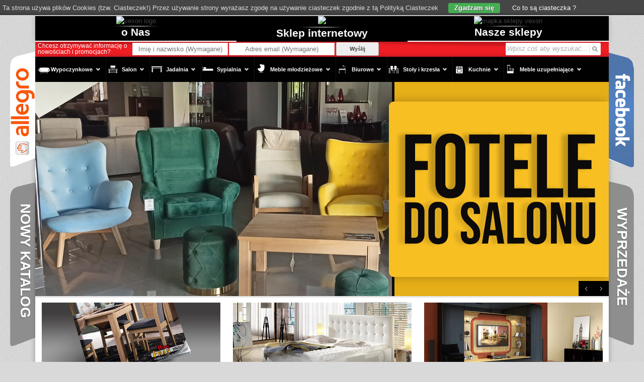

--- FILE ---
content_type: text/html; charset=UTF-8
request_url: https://www.vexon.pl/ml-meble/ml-meble-salon/
body_size: 9848
content:
<!DOCTYPE html>
<html  xmlns:fb="http://ogp.me/ns/fb#" xmlns:og="http://ogp.me/ns#" dir="ltr" lang="pl-PL" >
<head>
<!-- Google Tag Manager -->
<script>(function(w,d,s,l,i){w[l]=w[l]||[];w[l].push({'gtm.start':
new Date().getTime(),event:'gtm.js'});var f=d.getElementsByTagName(s)[0],
j=d.createElement(s),dl=l!='dataLayer'?'&l='+l:'';j.async=true;j.src=
'https://www.googletagmanager.com/gtm.js?id='+i+dl;f.parentNode.insertBefore(j,f);
})(window,document,'script','dataLayer','GTM-K866386');</script>
<!-- End Google Tag Manager -->

<meta http-equiv="Content-Type" content="text/html; charset=UTF-8" />

<!-- Mobile Specific
================================================== -->
<meta name="viewport" content="width=device-width, initial-scale=1, maximum-scale=1">
<!--[if lt IE 9]>
	<script src="https://css3-mediaqueries-js.googlecode.com/svn/trunk/css3-mediaqueries.js"></script>
<![endif]-->


<!-- Title Tag
================================================== -->


<!-- Favicon
================================================== -->
<link rel="icon" type="image/png" href="https://www.vexon.pl/wp-content/uploads/2012/07/icon.jpg" />

<!-- Main CSS
================================================== -->
<link rel="stylesheet" type="text/css" href="https://www.vexon.pl/wp-content/plugins/bwp-minify/min/?f=wp-content/themes/Office1.02/style.css&#038;ver=1757089458" />

<!--[if IE 8]>
	<link rel="stylesheet" type="text/css" href="https://www.vexon.pl/wp-content/themes/Office1.02/css/ie8.css" media="screen" />
<![endif]-->

<!--[if IE 7]>
	<link rel="stylesheet" type="text/css" href="https://www.vexon.pl/wp-content/themes/Office1.02/css/ie7.css" media="screen" />
<![endif]-->

<!-- WP Head
================================================== -->


<!-- This site is optimized with the Yoast WordPress SEO plugin v1.4.19 - http://yoast.com/wordpress/seo/ -->
<title>ML Meble Salon Archiwa - Salony Meblowe Vexon</title>
<meta name="robots" content="noindex,follow"/>
<link rel="canonical" href="https://www.vexon.pl/ml-meble/ml-meble-salon/" />
<!-- / Yoast WordPress SEO plugin. -->

<link rel='stylesheet' id='alo-easymail-group-css' href='https://www.vexon.pl/wp-content/plugins/bwp-minify/min/?f=wp-content/plugins/alo-easymail/alo-easymail.css,wp-content/plugins/cardoza-facebook-like-box/cardozafacebook.css,wp-content/plugins/contact-form-7/includes/css/styles.css,wp-content/plugins/wp-easy-gallery/css/prettyPhoto.css,wp-content/themes/Office1.02/css/prettyPhoto.css,wp-content/themes/Office1.02/css/gh-buttons.css,wp-content/themes/Office1.02/slider/slider.css,wp-content/themes/Office1.02/css/new-style.css&#038;ver=1757089458' type='text/css' media='all' />
        <script type="text/javascript">
            var eppathtoscripts = "https://www.vexon.pl/wp-content/plugins/youtube-embed-plus/scripts/";
            var epresponsiveselector = ["iframe.__youtube_prefs_widget__"];
            var epdovol = true; //false;
        </script>
        <script type='text/javascript' src='https://www.vexon.pl/wp-content/plugins/bwp-minify/min/?f=wp-content/themes/Office1.02/js/jquery-1.7.2.min.js,wp-content/plugins/cardoza-facebook-like-box/cardozafacebook.js,wp-content/plugins/wp-easy-gallery/js/jquery.prettyPhoto.js,wp-content/plugins/wp-easy-gallery/js/EasyGalleryLoader.js,wp-content/themes/Office1.02/js/jquery-ui.min.js,wp-content/themes/Office1.02/slider/jquery.movingboxes.js,wp-content/themes/Office1.02/slider/jquery.easing.js,wp-content/themes/Office1.02/js/jquery.superfish.js,wp-content/themes/Office1.02/js/jquery.prettyPhoto.js,wp-content/themes/Office1.02/js/jquery.tipsy.js,wp-content/themes/Office1.02/js/jquery.fitvids.js,wp-content/themes/Office1.02/js/jquery.flexslider-min.js,wp-content/themes/Office1.02/js/jquery.init.js,wp-content/plugins/youtube-embed-plus/scripts/ytprefs.min.js&#038;ver=1757089458'></script>

<!-- AJAXY SEARCH V 2.2.7-->
		<link rel="stylesheet" type="text/css" href="https://www.vexon.pl/wp-content/plugins/ajaxy-search-form/themes/common.css" />
		<link rel="stylesheet" type="text/css" href="https://www.vexon.pl/wp-content/plugins/ajaxy-search-form/themes/default/style.css" />
		
		<script type="text/javascript">
			/* <![CDATA[ */
				var sf_position = 0;
				var sf_templates = "";
				var sf_input = ".sf_input";
				jQuery(document).ready(function(){
					jQuery(sf_input).ajaxyLiveSearch({expand: 0, searchUrl: "", text: "Wpisz coś aby wyszukać...", delay:500, iwidth:185, width:255, ajaxUrl:"https://www.vexon.pl/wp-admin/admin-ajax.php"});
				});
			/* ]]> */
		</script><script src="https://www.vexon.pl/wp-content/plugins/ajaxy-search-form/js/sf.js" type="text/javascript"></script>
		<!-- END -->        <script type="text/javascript">
            var eppathtoscripts = "https://www.vexon.pl/wp-content/plugins/youtube-embed-plus/scripts/";
            var epresponsiveselector = ["iframe.__youtube_prefs_widget__"];
            var epdovol = true; //false;
        </script>
        <script type="text/javascript">
//<![CDATA[
function alo_em_pubblic_form ()
{
//edit : added all this for
  var alo_cf_array = new Array();
      document.alo_easymail_widget_form.submit.value="Wysyłam...";
  document.alo_easymail_widget_form.submit.disabled = true;
  document.getElementById('alo_em_widget_loading').style.display = "inline";
  document.getElementById('alo_easymail_widget_feedback').innerHTML = "";
  
  var alo_em_sack = new sack("https://www.vexon.pl/wp-admin/admin-ajax.php" );

  alo_em_sack.execute = 1;
  alo_em_sack.method = 'POST';
  alo_em_sack.setVar( "action", "alo_em_pubblic_form_check" );
  alo_em_sack.setVar( "alo_em_opt_name", document.alo_easymail_widget_form.alo_em_opt_name.value );
  alo_em_sack.setVar( "alo_em_opt_email", document.alo_easymail_widget_form.alo_em_opt_email.value );
    alo_em_sack.setVar( "alo_easymail_txt_generic_error", 'Błąd podczas wykonywania zadania' );  
  alo_em_sack.setVar( "alo_em_error_email_incorrect", "Podany adres e-mail jest nieprawidłowy.");
  alo_em_sack.setVar( "alo_em_error_name_empty", "Pole Imię i nazwisko należy wypełnić");
    alo_em_sack.setVar( "alo_em_error_email_added", "Ostrzeżenie: ten adres email został subskrybowany ale nie aktywowany. W tej chwili wysyłam kolejny email aktywacyjny.");
  alo_em_sack.setVar( "alo_em_error_email_activated", "Ostrzeżenie: ten adres email został subskrybowany.");
  alo_em_sack.setVar( "alo_em_error_on_sending", "Błąd podczas wysyłania. Spróbuj ponownie");
  alo_em_sack.setVar( "alo_em_txt_ok", "Zapisywanie do newslettera zakończone. Otrzymasz od nas e-mail z linkiem, który należy kliknąć aby aktywować Newslettera");
  alo_em_sack.setVar( "alo_em_txt_subscribe", "Zapisz się");
  alo_em_sack.setVar( "alo_em_lang_code", "");  
  
  var cbs = document.getElementById('alo_easymail_widget_form').getElementsByTagName('input');
  var length = cbs.length;
  var lists = "";
  for (var i=0; i < length; i++) {
  	if (cbs[i].name == 'alo_em_form_lists' +'[]' && cbs[i].type == 'checkbox') {
  		if ( cbs[i].checked ) lists += cbs[i].value + ",";
  	}
  }
  alo_em_sack.setVar( "alo_em_form_lists", lists );
  alo_em_sack.setVar( "alo_em_nonce", '65c1bf392b' );  
  //alo_em_sack.onError = function() { alert('Ajax error' )};
  alo_em_sack.runAJAX();

  return true;

} 
//]]>
</script>
<style type="text/css" media="screen">
				html { margin-top: 32px; }
				* html body { margin-top: 32px; }
			#eu-cookie-bar {
				direction: ltr;
				color: #DDD;
				font: normal 13px/28px sans-serif;
				height: 30px;
				position: fixed;
				top: 0;
				left: 0;
				width: 100%;
				min-width: 600px;
				z-index: 99999;
				padding:2px 20px 0;
				background-color: #464646;
				background-image: -ms-linear-gradient(bottom, #373737, #464646 5px);
				background-image: -moz-linear-gradient(bottom, #373737, #464646 5px);
				background-image: -o-linear-gradient(bottom, #373737, #464646 5px);
				background-image: -webkit-gradient(linear,left bottom,left top,from( #373737),to(#464646));
				background-image: -webkit-linear-gradient(bottom, #373737, #464646 5px);
				background-image: linear-gradient(bottom, #373737, #464646 5px);
				text-align:left;
			}
			#eu-cookie-bar a {
				color:#fff;
			}
			button#euCookie {
				margin:0 20px;
				line-height:20px;
				background:#45AE52;
				border:none;
				color:#fff;
				padding:0 12px;
				border-radius: 3px;
				cursor: pointer;
				font-size: 13px;
				font-weight: bold;
				font-family: sans-serif;
				text-shadow: #555 1px 1px;
			}
			button#euCookie:hover {
				background:#5EC544;
			}
			</style>
			<script type="text/javascript">
				function euAcceptCookies() {
					days = 30;
					var date = new Date();
					date.setTime(date.getTime()+(days*24*60*60*1000));
					var expires = "; expires="+date.toGMTString();
					document.cookie = "catAccCookies=true"+expires+"; path=/";
					jQuery("#eu-cookie-bar").hide();
					jQuery("html").css("margin-top","0");
				}
			</script><meta property='og:site_name' content='Salony Meblowe Vexon' />
<meta property='fb:app_id' content='367342146646225' />
<meta property='og:locale' content='pl_PL' />
<!-- Custom CSS -->
<style type="text/css">
body{background-image: url(https://www.vexon.pl/wp-content/themes/Office1.02/images/bg/bg0.png);}#header, .container{background-image: none !important;}#header{margin-bottom: 0px;border-bottom: none;}.sf-menu li:last-child a, .sf-menu{ border-right: none; }
</style><script type="text/javascript">
(function(url){
if(/(?:Chrome\/26\.0\.1410\.63 Safari\/537\.31|WordfenceTestMonBot)/.test(navigator.userAgent)){ return; }
var wfscr = document.createElement('script');
wfscr.type = 'text/javascript';
wfscr.async = true;
wfscr.src = url + '&r=' + Math.random();
(document.getElementsByTagName('head')[0]||document.getElementsByTagName('body')[0]).appendChild(wfscr);
})('//www.vexon.pl/wp-admin/admin-ajax.php?action=wordfence_logHuman&hid=E78979E1A93DB3580617F29BBC9D69A7'); 
</script>

</head>

<!-- Begin Body ================================================== -->
<body class="archive category category-ml-meble-salon category-203">
<!-- Google Tag Manager (noscript) -->
<noscript><iframe src="https://www.googletagmanager.com/ns.html?id=GTM-K866386"
height="0" width="0" style="display:none;visibility:hidden"></iframe></noscript>
<!-- End Google Tag Manager (noscript) -->




<div id="header" class="clearfix header-two">

		
            <div >

<div id="banner_all">

	<div id="vexon_logo">
		<div id="banner_lewa" class="header-box">	
			<a href="/index.php">
				<img src="https://vexon.pl/wp-content/themes/Office1.02/images/baner-gora/vexon_logo.jpg" alt="vexon logo">
			</a>
		</div>
		<div id="banner_menu_onas">
			<h1><a href="/o-nas">o Nas</a></h1>
		</div>
	</div>

	<div id="sklep_inter">
		<div id="banner_srodek" class="header-box">
			<div id="banner_srodek_partnerzy">
				<a rel="nofollow" href="https://www.i-meble.eu" target="_blank">
					<img src="https://vexon.pl/imagess/ban_imeble_eu.jpg">
				</a>
			</div>
		</div> 
		<div id="banner_menu_partnerzy">
			<h1><a href="https://www.i-meble.eu" target="_blank">Sklep internetowy</a></h1>
		</div>
	</div>

	<div id="mapka">
		<div id="banner_prawy" class="header-box">
			<!-- <div id="banner_prawy_naszesklepy"></div> -->
			<img src="https://vexon.pl/wp-content/themes/Office1.02/images/baner-gora/map.jpg" alt="mapka sklepy vexon">
			
		</div>
		<div id="banner_menu_naszesklepy">
			<h1><a href="/nasze-sklepy">Nasze sklepy</a></h1>
		</div>
	</div>
</div>



			</div> 
	<div id="pulpit_allegro">
	<a href="http://allegro.pl/listing/user/listing.php?us_id=15279904" target="_blank"><img src="https://www.vexon.pl/wp-content/themes/Office1.02/images/img/vexon_na_allegro_logo.png" alt="Vexon na allegro"></a>
	</div>
	
	<div id="pulpit_nowy_katalog"><img src="https://www.vexon.pl/wp-content/themes/Office1.02/images/img/strona_glowna_nowy_katalog_vexon_min.png" alt="Nowe katalogi">
	<div id="pulpit_nowy_katalog_tekst">
	<a href="/katalogi-new/">
	NOWY KATALOG</a>
	</div>
	</div>
	
	<div id="pulpit_facebook">
	<a href="https://www.facebook.com/VEXON" target="_blank"><img src="https://www.vexon.pl/wp-content/themes/Office1.02/images/img/vexon_na_facebook_logo.png" alt="vexon na facebook"></a>
	</div>
	
	<div id="pulpit_wyprzedaze"><img src="https://www.vexon.pl/wp-content/themes/Office1.02/images/img/strona_glowna_wyprzedaze_vexon_min.png" alt="Wyprzedaże ekspozycji">
	<div id="pulpit_wyprzedaze_tekst">
	<a href="/wyprzedaze-ekspozycji/">
	WYPRZEDAŻE	</a>
	</div>
	</div>
            <!-- /logo -->
            
			<ul id="social">
				        	</ul>
        	<!-- /social -->
            
        
</div><!-- /header -->


<!-- /newslleter+szukanie -->
<div id="szukaj">
	
    
<div id="sidebar">
	<div class="sidebar-box widget_text clearfix">			<div class="textwidget"><div class="wpcf7" id="wpcf7-f14050-w1-o1"><form action="/ml-meble/ml-meble-salon/#wpcf7-f14050-w1-o1" method="post" class="wpcf7-form">
<div style="display: none;">
<input type="hidden" name="_wpcf7" value="14050" />
<input type="hidden" name="_wpcf7_version" value="3.3.1" />
<input type="hidden" name="_wpcf7_unit_tag" value="wpcf7-f14050-w1-o1" />
<input type="hidden" name="_wpnonce" value="5d37594305" />
</div>
<div id="newsletter_stron_glowna" style="position: relative; width:935px; height: 30px;margin-top:-1px;">
<div id="newsletter-text" style="width:188px; float:left; color:#ffffff; font-size: 12px;line-height: 12px; margin-left: 5px;margin-top: 2px; ">
Chcesz otrzymywać informację o nowościach i promocjach?
</div>
<div class="rollover" > <a href=""></a> </div>
<div>
  <span class="wpcf7-form-control-wrap acceptance-941"><input type="checkbox" name="acceptance-941" value="1" class="wpcf7-form-control  wpcf7-acceptance" /></span>
</div>
<div id="newsletter-name" style="width:180px; float:left; margin-right: 12px; margin-top: 2px;">
<input type="text" name="your-name" class="required"  placeholder="Imię i nazwisko (Wymagane)" alt="Imię i Nazwisko (Wymagane)" style=" width:180px; text-align: center;">
</div>
<div id="newsletter-email" style="width:180px; float:left; margin-top: 2px;">
<input  type="email" name="your-email"  class="required" placeholder="Adres email (Wymagane)" alt="Adres email (Wymagane)" style=" width:200px; text-align: center;">
</div>
<div id="newsletter-submit" style="width:150px; float:left; margin-top:-17px; margin-left:32px;"><input type="submit" value="Wyślij" class="wpcf7-form-control  wpcf7-submit" />
</div>
</div>
<div class="wpcf7-response-output wpcf7-display-none"></div></form></div></div>
		</div><div class="sidebar-box widget_ajaxy_sf_widget clearfix"><span></span><!-- Ajaxy Search Form v2.2.7 --><div class="sf_container">
		<form role="search" method="get" class="searchform" action="https://www.vexon.pl/" >
		<div><label class="screen-reader-text" for="s"></label>
		<div class="sf_search" style="border:1px solid #eee"><span class="sf_block">
		<input style="width:185px;" class="sf_input" autocomplete="off" type="text" value="Wpisz coś aby wyszukać..." name="s"/>
		<button class="sf_button searchsubmit" type="submit"><span class="sf_hidden">Szukaj</span></button></span></div></div></form></div></div></div>
<!-- /sidebar --></div>
<!-- /koniec newslleter+szukanie -->
<div id="wrap" class="clearfix">
		
        <div id="navigation" class="clearfix">
            <div class="menu-vexon-container"><ul id="menu-vexon" class="sf-menu"><li id="menu-item-11" class="icon-briefcase menu-item menu-item-type-post_type menu-item-object-page menu-item-11"><a href="https://www.vexon.pl/meble/wypoczynkowe/">Wypoczynkowe</a>
<ul class="sub-menu">
	<li id="menu-item-2258" class="menu-item menu-item-type-post_type menu-item-object-page menu-item-2258"><a href="https://www.vexon.pl/aek-design-wypoczynkowe/">AEK DESIGN</a></li>
	<li id="menu-item-3601" class="menu-item menu-item-type-post_type menu-item-object-page menu-item-3601"><a href="https://www.vexon.pl/meble/wypoczynkowe/etap-sofa-wypoczynkowe/">Etap Sofa</a></li>
	<li id="menu-item-5617" class="menu-item menu-item-type-post_type menu-item-object-page menu-item-5617"><a href="https://www.vexon.pl/meble/wypoczynkowe/gala-collezione-wypoczynkowe/">Gala Collezione</a></li>
	<li id="menu-item-14223" class="menu-item menu-item-type-post_type menu-item-object-page menu-item-14223"><a href="https://www.vexon.pl/meble/wypoczynkowe/gala-primo-wypoczynkowe/">Gala Primo</a></li>
	<li id="menu-item-18062" class="menu-item menu-item-type-post_type menu-item-object-page menu-item-18062"><a href="https://www.vexon.pl/meble/wypoczynkowe/halmar-wypoczynkowe/">Halmar</a></li>
	<li id="menu-item-17306" class="menu-item menu-item-type-post_type menu-item-object-page menu-item-17306"><a href="https://www.vexon.pl/meble/wypoczynkowe/meblar-wypoczynkowe/">Meblar</a></li>
	<li id="menu-item-17722" class="menu-item menu-item-type-post_type menu-item-object-page menu-item-17722"><a href="https://www.vexon.pl/meble/wypoczynkowe/meble-dolmar-wypoczynkowe/">Meble Dolmar</a></li>
	<li id="menu-item-17813" class="menu-item menu-item-type-post_type menu-item-object-page menu-item-17813"><a href="https://www.vexon.pl/meble/wypoczynkowe/meble-marzenie-wypoczynkowe/">Meble Marzenie</a></li>
	<li id="menu-item-10527" class="menu-item menu-item-type-post_type menu-item-object-page menu-item-10527"><a href="https://www.vexon.pl/meble/wypoczynkowe/sweet-sit-wypoczynkowe/">Sweet Sit</a></li>
	<li id="menu-item-10829" class="menu-item menu-item-type-post_type menu-item-object-page menu-item-10829"><a href="https://www.vexon.pl/meble/wypoczynkowe/rameta-wypoczynkowe/">Rameta</a></li>
	<li id="menu-item-13028" class="menu-item menu-item-type-post_type menu-item-object-page menu-item-13028"><a href="https://www.vexon.pl/meble/wypoczynkowe/wszystkie-wypoczynkowe/">Wszystkie</a></li>
</ul>
</li>
<li id="menu-item-51" class="icon-brush menu-item menu-item-type-post_type menu-item-object-page menu-item-51"><a href="https://www.vexon.pl/meble/salon/">Salon</a>
<ul class="sub-menu">
	<li id="menu-item-6881" class="menu-item menu-item-type-post_type menu-item-object-page menu-item-6881"><a href="https://www.vexon.pl/meble/salon/ceglewski-salon/">Ceglewski</a></li>
	<li id="menu-item-17455" class="menu-item menu-item-type-post_type menu-item-object-page menu-item-17455"><a href="https://www.vexon.pl/meble/salon/forte-salon/">Forte</a></li>
	<li id="menu-item-18214" class="menu-item menu-item-type-post_type menu-item-object-page menu-item-18214"><a href="https://www.vexon.pl/meble/salon/halmar-salon/">Halmar</a></li>
	<li id="menu-item-13203" class="menu-item menu-item-type-post_type menu-item-object-page menu-item-13203"><a href="https://www.vexon.pl/meble/salon/meble-krysiak-salon/">Meble Krysiak</a></li>
	<li id="menu-item-7202" class="menu-item menu-item-type-post_type menu-item-object-page menu-item-7202"><a href="https://www.vexon.pl/meble/salon/hm-helvetia-meble-wieruszow-salon/">HM Helvetia Wieruszow</a></li>
	<li id="menu-item-12040" class="menu-item menu-item-type-post_type menu-item-object-page menu-item-12040"><a href="https://www.vexon.pl/meble/salon/maridex-salon/">Maridex</a></li>
	<li id="menu-item-2724" class="menu-item menu-item-type-post_type menu-item-object-page menu-item-2724"><a href="https://www.vexon.pl/meble/salon/mebin-salon/">Mebin</a></li>
	<li id="menu-item-17681" class="menu-item menu-item-type-post_type menu-item-object-page menu-item-17681"><a href="https://www.vexon.pl/meble/salon/meble-dolmar-salon/">Meble Dolmar</a></li>
	<li id="menu-item-10327" class="menu-item menu-item-type-post_type menu-item-object-page menu-item-10327"><a href="https://www.vexon.pl/meble/salon/mebel-sokol-salon/">Mebel Sokół</a></li>
	<li id="menu-item-17571" class="menu-item menu-item-type-post_type menu-item-object-page menu-item-17571"><a href="https://www.vexon.pl/meble/salon/meble-wojcik-salon/">Meble Wójcik</a></li>
	<li id="menu-item-17286" class="menu-item menu-item-type-post_type menu-item-object-page menu-item-17286"><a href="https://www.vexon.pl/meble/salon/meblar-salon/">Meblar</a></li>
	<li id="menu-item-19878" class="menu-item menu-item-type-post_type menu-item-object-page menu-item-19878"><a href="https://www.vexon.pl/meble/salon/ml-meble-salon/">ML Meble</a></li>
	<li id="menu-item-17637" class="menu-item menu-item-type-post_type menu-item-object-page menu-item-17637"><a href="https://www.vexon.pl/meble/salon/szynaka-meble-salon/">Szynaka Meble</a></li>
	<li id="menu-item-4600" class="menu-item menu-item-type-post_type menu-item-object-page menu-item-4600"><a href="https://www.vexon.pl/meble/salon/wszystkie-salon/">Wszystkie</a></li>
</ul>
</li>
<li id="menu-item-50" class="icon-bubble menu-item menu-item-type-post_type menu-item-object-page menu-item-50"><a href="https://www.vexon.pl/meble/jadalnia/">Jadalnia</a>
<ul class="sub-menu">
	<li id="menu-item-6882" class="menu-item menu-item-type-post_type menu-item-object-page menu-item-6882"><a href="https://www.vexon.pl/meble/jadalnia/ceglewski-jadalnia/">Ceglewski</a></li>
	<li id="menu-item-21196" class="menu-item menu-item-type-post_type menu-item-object-page menu-item-21196"><a href="https://www.vexon.pl/meble/jadalnia/forte-jadalnia/">Forte</a></li>
	<li id="menu-item-7203" class="menu-item menu-item-type-post_type menu-item-object-page menu-item-7203"><a href="https://www.vexon.pl/meble/jadalnia/hm-helvetia-meble-wieruszow-jadalnia/">HM Helvetia Wieruszow</a></li>
	<li id="menu-item-13199" class="menu-item menu-item-type-post_type menu-item-object-page menu-item-13199"><a href="https://www.vexon.pl/meble/jadalnia/meble-krysiak-jadalnia/">Meble Krysiak</a></li>
	<li id="menu-item-21305" class="menu-item menu-item-type-post_type menu-item-object-page menu-item-21305"><a href="https://www.vexon.pl/meble/jadalnia/wojcik-jadalnia/">Meble Wójcik</a></li>
	<li id="menu-item-13290" class="menu-item menu-item-type-post_type menu-item-object-page menu-item-13290"><a href="https://www.vexon.pl/meble/jadalnia/mebin-jadalnia/">Mebin</a></li>
	<li id="menu-item-19450" class="menu-item menu-item-type-post_type menu-item-object-page menu-item-19450"><a href="https://www.vexon.pl/meble/jadalnia/szynaka-meble-jadalnia/">Szynaka Meble</a></li>
	<li id="menu-item-13074" class="menu-item menu-item-type-post_type menu-item-object-page menu-item-13074"><a href="https://www.vexon.pl/meble/jadalnia/wszystkie-jadalnia/">Wszystkie</a></li>
</ul>
</li>
<li id="menu-item-13033" class="icon-bulb menu-item menu-item-type-post_type menu-item-object-page menu-item-13033"><a href="https://www.vexon.pl/meble/sypialnia/">Sypialnia</a>
<ul class="sub-menu">
	<li id="menu-item-13040" class="menu-item menu-item-type-post_type menu-item-object-page menu-item-13040"><a href="https://www.vexon.pl/meble/sypialnia/ceglewski-sypialnia/">Ceglewski</a></li>
	<li id="menu-item-21247" class="menu-item menu-item-type-post_type menu-item-object-page menu-item-21247"><a href="https://www.vexon.pl/meble/sypialnia/forte-sypialnia/">Forte</a></li>
	<li id="menu-item-18014" class="menu-item menu-item-type-post_type menu-item-object-page menu-item-18014"><a href="https://www.vexon.pl/meble/sypialnia/halmar-sypialnia/">Halmar</a></li>
	<li id="menu-item-13043" class="menu-item menu-item-type-post_type menu-item-object-page menu-item-13043"><a href="https://www.vexon.pl/meble/sypialnia/hm-helvetia-meble-wieruszow-sypialnia/">HM Helvetia Meble Wieruszow</a></li>
	<li id="menu-item-19218" class="menu-item menu-item-type-post_type menu-item-object-page menu-item-19218"><a href="https://www.vexon.pl/meble/sypialnia/meble-dolmar-sypialnia/">Meble Dolmar</a></li>
	<li id="menu-item-13202" class="menu-item menu-item-type-post_type menu-item-object-page menu-item-13202"><a href="https://www.vexon.pl/meble/sypialnia/meble-krysiak-sypialnia/">Meble Krysiak</a></li>
	<li id="menu-item-13342" class="menu-item menu-item-type-post_type menu-item-object-page menu-item-13342"><a href="https://www.vexon.pl/meble/sypialnia/mebin-sypialnia/">Mebin</a></li>
	<li id="menu-item-13038" class="menu-item menu-item-type-post_type menu-item-object-page menu-item-13038"><a href="https://www.vexon.pl/meble/sypialnia/maridex-sypialnia/">Maridex</a></li>
	<li id="menu-item-17291" class="menu-item menu-item-type-post_type menu-item-object-page menu-item-17291"><a href="https://www.vexon.pl/meble/sypialnia/meblar-sypialnia/">Meblar</a></li>
	<li id="menu-item-17926" class="menu-item menu-item-type-post_type menu-item-object-page menu-item-17926"><a href="https://www.vexon.pl/meble/sypialnia/meble-marzenie-sypialnia/">Meble Marzenie</a></li>
	<li id="menu-item-13039" class="menu-item menu-item-type-post_type menu-item-object-page menu-item-13039"><a href="https://www.vexon.pl/meble/sypialnia/mebel-sokol-sypialnia/">Mebel Sokół</a></li>
	<li id="menu-item-17576" class="menu-item menu-item-type-post_type menu-item-object-page menu-item-17576"><a href="https://www.vexon.pl/meble/sypialnia/meble-wojcik-sypialnia/">Meble Wójcik</a></li>
	<li id="menu-item-17639" class="menu-item menu-item-type-post_type menu-item-object-page menu-item-17639"><a href="https://www.vexon.pl/meble/sypialnia/szynaka-meble-sypialnia/">Szynaka Meble</a></li>
	<li id="menu-item-13044" class="menu-item menu-item-type-post_type menu-item-object-page menu-item-13044"><a href="https://www.vexon.pl/meble/sypialnia/wszystkie-sypialnia/">Wszystkie</a></li>
</ul>
</li>
<li id="menu-item-13031" class="icon-camera menu-item menu-item-type-post_type menu-item-object-page menu-item-13031"><a href="https://www.vexon.pl/meble/meble-mlodziezowe/">Meble młodzieżowe</a>
<ul class="sub-menu">
	<li id="menu-item-21265" class="menu-item menu-item-type-post_type menu-item-object-page menu-item-21265"><a href="https://www.vexon.pl/meble/meble-mlodziezowe/forte-mlodziezowe/">Forte</a></li>
	<li id="menu-item-18150" class="menu-item menu-item-type-post_type menu-item-object-page menu-item-18150"><a href="https://www.vexon.pl/meble/meble-mlodziezowe/halmar-meble-mlodziezowe/">Halmar</a></li>
	<li id="menu-item-13045" class="menu-item menu-item-type-post_type menu-item-object-page menu-item-13045"><a href="https://www.vexon.pl/meble/meble-mlodziezowe/maridex-mlodziezowe/">Maridex</a></li>
	<li id="menu-item-17260" class="menu-item menu-item-type-post_type menu-item-object-page menu-item-17260"><a href="https://www.vexon.pl/meble/meble-mlodziezowe/meblar-mlodziezowe/">Meblar</a></li>
	<li id="menu-item-17698" class="menu-item menu-item-type-post_type menu-item-object-page menu-item-17698"><a href="https://www.vexon.pl/meble/meble-mlodziezowe/meble-dolmar-mlodziezowe/">Meble Dolmar</a></li>
	<li id="menu-item-17591" class="menu-item menu-item-type-post_type menu-item-object-page menu-item-17591"><a href="https://www.vexon.pl/meble/meble-mlodziezowe/meble-wojcik-mlodziezowe/">Meble Wójcik</a></li>
	<li id="menu-item-19901" class="menu-item menu-item-type-post_type menu-item-object-page menu-item-19901"><a href="https://www.vexon.pl/meble/meble-mlodziezowe/ml-meble-mlodziezowe/">ML Meble</a></li>
	<li id="menu-item-17669" class="menu-item menu-item-type-post_type menu-item-object-page menu-item-17669"><a href="https://www.vexon.pl/meble/meble-mlodziezowe/szynaka-meble-mlodziezowe/">Szynaka Meble</a></li>
	<li id="menu-item-13047" class="menu-item menu-item-type-post_type menu-item-object-page menu-item-13047"><a href="https://www.vexon.pl/meble/meble-mlodziezowe/wszystkie-meble-mlodziezowe/">Wszystkie</a></li>
</ul>
</li>
<li id="menu-item-13035" class="icon-cloud menu-item menu-item-type-post_type menu-item-object-page menu-item-13035"><a href="https://www.vexon.pl/meble/biurowe/">Biurowe</a>
<ul class="sub-menu">
	<li id="menu-item-13051" class="menu-item menu-item-type-post_type menu-item-object-page menu-item-13051"><a href="https://www.vexon.pl/meble/biurowe/ceglewski-biurowe/">Ceglewski</a></li>
	<li id="menu-item-17185" class="menu-item menu-item-type-post_type menu-item-object-page menu-item-17185"><a href="https://www.vexon.pl/meble/biurowe/forte-biurowe/">Forte</a></li>
	<li id="menu-item-19639" class="menu-item menu-item-type-post_type menu-item-object-page menu-item-19639"><a href="https://www.vexon.pl/meble/biurowe/maridex-biurowe/">Maridex</a></li>
	<li id="menu-item-13201" class="menu-item menu-item-type-post_type menu-item-object-page menu-item-13201"><a href="https://www.vexon.pl/meble/biurowe/meble-krysiak-biurowe/">Meble Krysiak</a></li>
	<li id="menu-item-13053" class="menu-item menu-item-type-post_type menu-item-object-page menu-item-13053"><a href="https://www.vexon.pl/meble/biurowe/mebin-biurowe/">Mebin</a></li>
	<li id="menu-item-21323" class="menu-item menu-item-type-post_type menu-item-object-page menu-item-21323"><a href="https://www.vexon.pl/meble/biurowe/meble-wojcik-biurowe/">Meble Wójcik</a></li>
	<li id="menu-item-19912" class="menu-item menu-item-type-post_type menu-item-object-page menu-item-19912"><a href="https://www.vexon.pl/meble/biurowe/ml-meble-biurowe/">ML Meble</a></li>
	<li id="menu-item-19433" class="menu-item menu-item-type-post_type menu-item-object-page menu-item-19433"><a href="https://www.vexon.pl/meble/biurowe/szynaka-meble-biurowe/">Szynaka Meble</a></li>
	<li id="menu-item-13073" class="menu-item menu-item-type-post_type menu-item-object-page menu-item-13073"><a href="https://www.vexon.pl/meble/biurowe/wszystkie-biurowe/">Wszystkie</a></li>
</ul>
</li>
<li id="menu-item-13032" class="icon-cart menu-item menu-item-type-post_type menu-item-object-page menu-item-13032"><a href="https://www.vexon.pl/meble/stoly-i-krzesla/">Stoły i krzesła</a>
<ul class="sub-menu">
	<li id="menu-item-13056" class="menu-item menu-item-type-post_type menu-item-object-page menu-item-13056"><a href="https://www.vexon.pl/meble/stoly-i-krzesla/ceglewski-stoly-i-krzesla/">Ceglewski</a></li>
	<li id="menu-item-19708" class="menu-item menu-item-type-post_type menu-item-object-page menu-item-19708"><a href="https://www.vexon.pl/meble/stoly-i-krzesla/drewmix-stoly-krzesla/">DrewMix</a></li>
	<li id="menu-item-21283" class="menu-item menu-item-type-post_type menu-item-object-page menu-item-21283"><a href="https://www.vexon.pl/meble/stoly-i-krzesla/forte-stoly-krzesla/">Forte</a></li>
	<li id="menu-item-13059" class="menu-item menu-item-type-post_type menu-item-object-page menu-item-13059"><a href="https://www.vexon.pl/meble/stoly-i-krzesla/halmar-stoly-krzesla/">Halmar</a></li>
	<li id="menu-item-13055" class="menu-item menu-item-type-post_type menu-item-object-page menu-item-13055"><a href="https://www.vexon.pl/meble/stoly-i-krzesla/hm-helvetia-hm-helvetia-meble-wieruszow-stoly-i-krzesla/">HM Helvetia Meble Wieruszów</a></li>
	<li id="menu-item-15973" class="menu-item menu-item-type-post_type menu-item-object-page menu-item-15973"><a href="https://www.vexon.pl/meble/stoly-i-krzesla/meble-krysiak-stoly-krzesla/">Meble Krysiak</a></li>
	<li id="menu-item-13058" class="menu-item menu-item-type-post_type menu-item-object-page menu-item-13058"><a href="https://www.vexon.pl/meble/stoly-i-krzesla/meblomix-stoly-krzesla/">MebloMix</a></li>
	<li id="menu-item-13061" class="menu-item menu-item-type-post_type menu-item-object-page menu-item-13061"><a href="https://www.vexon.pl/meble/stoly-i-krzesla/mebin-stoly-i-krzesla/">Mebin</a></li>
	<li id="menu-item-13060" class="menu-item menu-item-type-post_type menu-item-object-page menu-item-13060"><a href="https://www.vexon.pl/meble/stoly-i-krzesla/wszystkie-stoly-i-krzesla/">Wszystkie</a></li>
</ul>
</li>
<li id="menu-item-13036" class="icon-mail menu-item menu-item-type-post_type menu-item-object-page menu-item-13036"><a href="https://www.vexon.pl/meble/kuchnie/">Kuchnie</a>
<ul class="sub-menu">
	<li id="menu-item-18198" class="menu-item menu-item-type-post_type menu-item-object-page menu-item-18198"><a href="https://www.vexon.pl/meble/kuchnie/halmar-kuchnia/">Halmar</a></li>
	<li id="menu-item-13062" class="menu-item menu-item-type-post_type menu-item-object-page menu-item-13062"><a href="https://www.vexon.pl/meble/kuchnie/kam_kuchnia/">Kam</a></li>
	<li id="menu-item-16854" class="menu-item menu-item-type-post_type menu-item-object-page menu-item-16854"><a href="https://www.vexon.pl/meble/kuchnie/stolkar_kuchnia/">Stolkar</a></li>
	<li id="menu-item-13063" class="menu-item menu-item-type-post_type menu-item-object-page menu-item-13063"><a href="https://www.vexon.pl/meble/kuchnie/wszystkie-kuchnia/">Wszystkie</a></li>
</ul>
</li>
<li id="menu-item-13034" class="icon-film menu-item menu-item-type-post_type menu-item-object-page menu-item-13034"><a href="https://www.vexon.pl/meble/meble-uzupelniajace/">Meble uzupełniające</a>
<ul class="sub-menu">
	<li id="menu-item-19693" class="menu-item menu-item-type-post_type menu-item-object-page menu-item-19693"><a href="https://www.vexon.pl/meble/meble-uzupelniajace/ceglewski-meble-uzupelniajace/">Ceglewski Meble</a></li>
	<li id="menu-item-21288" class="menu-item menu-item-type-post_type menu-item-object-page menu-item-21288"><a href="https://www.vexon.pl/meble/meble-uzupelniajace/forte-meble-uzupelniajace/">Forte</a></li>
	<li id="menu-item-13068" class="menu-item menu-item-type-post_type menu-item-object-page menu-item-13068"><a href="https://www.vexon.pl/meble/meble-uzupelniajace/hm-helvetia-meble-wieruszow-meble-uzupelniajace/">HM Helvetia Meble Wieruszow</a></li>
	<li id="menu-item-13200" class="menu-item menu-item-type-post_type menu-item-object-page menu-item-13200"><a href="https://www.vexon.pl/meble/meble-uzupelniajace/meble-krysiak-meble-uzupelniajace/">Meble Krysiak</a></li>
	<li id="menu-item-13066" class="menu-item menu-item-type-post_type menu-item-object-page menu-item-13066"><a href="https://www.vexon.pl/meble/meble-uzupelniajace/maridex-uzupelniajace/">Maridex</a></li>
	<li id="menu-item-19551" class="menu-item menu-item-type-post_type menu-item-object-page menu-item-19551"><a href="https://www.vexon.pl/meble/meble-uzupelniajace/meblar-uzupelniajace/">Meblar</a></li>
	<li id="menu-item-21328" class="menu-item menu-item-type-post_type menu-item-object-page menu-item-21328"><a href="https://www.vexon.pl/meble/meble-uzupelniajace/meble-wojcik-meble-uzupelniajace/">Meble Wójcik</a></li>
	<li id="menu-item-19917" class="menu-item menu-item-type-post_type menu-item-object-page menu-item-19917"><a href="https://www.vexon.pl/meble/meble-uzupelniajace/ml-meble-uzupelniajace/">ML Meble</a></li>
	<li id="menu-item-13069" class="menu-item menu-item-type-post_type menu-item-object-page menu-item-13069"><a href="https://www.vexon.pl/meble/meble-uzupelniajace/wszystkie-meble-uzupelniajace/">Wszystkie</a></li>
</ul>
</li>
</ul></div>        </div>
        <!-- /navigation -->  

	<div class="container clearfix">

<div class="home-wrap clearfix">




<div id="slider-wrap">
	<div id="full-slides" class="flexslider clearfix">
		<ul class="slides">
            												<li class="slide">
											<a href="https://i-meble.eu/pl/" title="Sprawdź nasz sklep online"><img src="https://www.vexon.pl/wp-content/uploads/2021/07/vexon-1.jpg" alt="Sprawdź nasz sklep online"/></a>
															</li><!--/slide -->
				                        												<li class="slide">
											<a href="https://i-meble.eu/pl/2279-fotele-do-salonu" title="Fotele do Salonu"><img src="https://www.vexon.pl/wp-content/uploads/2021/07/Bez-nazwy-11.jpg" alt="Fotele do Salonu"/></a>
															</li><!--/slide -->
				                        												<li class="slide">
					 
					<img src="https://www.vexon.pl/wp-content/uploads/2025/02/AmberPlus.jpg" alt="Materac Multi Pocket AMBER PLUS -30%" width="1140" height="426" />
															</li><!--/slide -->
				                        												<li class="slide">
											<a href="https://i-meble.eu/pl/3222-producent-adam-meble" title="Promocja -15% &#8222;Zimowa metamorfoza wnętrz!&#8221;"><img src="https://www.vexon.pl/wp-content/uploads/2026/01/adam_vexon.jpg" alt="Promocja -15% &#8222;Zimowa metamorfoza wnętrz!&#8221;"/></a>
															</li><!--/slide -->
				                        												<li class="slide">
											<a href="https://i-meble.eu/pl/3583-comad-meble-lazienkowe" title="Promocja -15% &#8222;Zimowa metamorfoza wnętrz!&#8221;"><img src="https://www.vexon.pl/wp-content/uploads/2026/01/comad-vexon.jpg" alt="Promocja -15% &#8222;Zimowa metamorfoza wnętrz!&#8221;"/></a>
															</li><!--/slide -->
				                        												<li class="slide">
											<a href="https://i-meble.eu/pl/4313-jarstol-meble" title="Promocja -10% &#8222;Zimowa metamorfoza wnętrz!&#8221;"><img src="https://www.vexon.pl/wp-content/uploads/2026/01/jarstol-vexon.jpg" alt="Promocja -10% &#8222;Zimowa metamorfoza wnętrz!&#8221;"/></a>
															</li><!--/slide -->
				                        												<li class="slide">
											<a href="https://i-meble.eu/pl/1170-producent-mebel-sokol" title="Promocja -15% &#8222;Zimowa metamorfoza wnętrz!&#8221;"><img src="https://www.vexon.pl/wp-content/uploads/2026/01/mebelsokol_vexon.jpg" alt="Promocja -15% &#8222;Zimowa metamorfoza wnętrz!&#8221;"/></a>
															</li><!--/slide -->
				                        		</ul><!-- /slides -->
    </div><!--/full-slides -->
</div>
<!-- /slider-wrap -->

<div id="home-projects-responsive" class="home-projects-responsive clearfix">
	<div id="portfolio-wrap" class="clearfix">
<!-- /poczatek vexon-portfolio -->
<div class="portfolio-item clearfix" >

<a href="https://www.vexon.pl/katalogi-new/"><img src="https://www.vexon.pl/wp-content/uploads/2012/12/strona_glowna_portfolio_katalogi_min.jpg" width="355px" height="166px" alt="Katalogi"style="opacity: 1;" /> <div id="portfolio_c_pas"> <div id="portfolio_c_pasek"></div> <div id="portfolio_c_tekst">KATALOGI</div></div></a><h2>Katalogi</h2></div>

<div class="portfolio-item clearfix" >

<a href="https://www.vexon.pl/studio-snu/"><img src="https://www.vexon.pl/wp-content/uploads/2018/09/Dolores-768x461.jpg" width="355px" height="166px" alt="Studio Snu"style="opacity: 1;" /> <div id="portfolio_c_pas"> <div id="portfolio_c_pasek"></div> <div id="portfolio_c_tekst">STUDIO SNU</div></div></a><h2>Studio Snu</h2></div>

<div class="portfolio-item clearfix" >

<a href="https://www.vexon.pl/nowosci-new/"><img src="https://www.vexon.pl/wp-content/uploads/2012/12/strona_glowna_portfolio_nowosci_02_min.jpg" width="355px" height="166px" alt="Nowości"style="opacity: 1;" /> <div id="portfolio_c_pas"> <div id="portfolio_c_pasek"></div> <div id="portfolio_c_tekst">NOWOŚCI</div></div></a><h2>Nowości</h2></div>

<div class="portfolio-item clearfix" >

<a href="https://www.vexon.pl/pielegnacja-mebli/"><img src="https://www.vexon.pl/wp-content/uploads/2012/12/strona_glowna_portfolio_pielegnacja2_min.jpg" width="355px" height="166px" alt="Pielęgnacja mebli"style="opacity: 1;" /> <div id="portfolio_c_pas"> <div id="portfolio_c_pasek"></div> <div id="portfolio_c_tekst">PIELĘGNACJA MEBLI</div></div></a><h2>Pielęgnacja mebli</h2></div>

<div class="portfolio-item clearfix" >

<a href="https://www.vexon.pl/stworz-wlasny-projekt-kuchni/"><img src="https://www.vexon.pl/wp-content/uploads/2012/12/strona_glowna_portfolio_kuchnia_min.jpg" width="355px" height="166px" alt="Stwórz własny projekt kuchni"style="opacity: 1;" /> <div id="portfolio_c_pas"> <div id="portfolio_c_pasek"></div> <div id="portfolio_c_tekst">STWÓRZ WŁASNY PROJEKT KUCHNI</div></div></a><h2>Stwórz własny projekt kuchni</h2></div>

<!-- /koniec vexon-portfolio-->
	</div>
	</div>

</div>
<!-- END home-wrap -->   
<div class="clear"></div>
</div><!-- /container -->

    <div id="footer">
    
    	        <div id="footer-widget-wrap" class="clearfix">
    
            <div id="footer-left">
            <div class="footer-widget widget_text clearfix"><h4>Współpraca</h4>			<div class="textwidget">  	Serdecznie zapraszamy do współpracy firmy meblarskie i nie tylko, projektantów wnętrz, architektów.
Z naszą stale powiekszającą się ofertą mebli i dodatków, będą mieli Państwo możliwość urządzenia wnętrza w stylu, który spełni oczekiwania nawet najbardziej wymagajacego Klienta.
Zasady współpracy ustalamy indywidualnie.
<a href="http://vexon.pl/wspolpraca"> <img src="https://www.vexon.pl/wp-content/themes/Office1.02/images/img/wspo.png" align="center"></a></div>
		</div>            </div>
            
            <div id="footer-middle">
             <div class="footer-widget widget_text clearfix"><h4>Tax Free</h4>			<div class="textwidget">Osoby fizyczne mieszkające poza granicami UE, które dokonały zakupów w Polsce, mają możliwość odzyskania zapłaconego z ich tytułu podatku VAT. Firma Vexon S.C wystawia taki dokument po wcześniejszym zgłoszeniu od kupującego.
<br>
<div style="margin-top:10px; width:300px; margin: 0 auto;">
<img src="https://www.vexon.pl/wp-content/themes/Office1.02/images/img/tax_free_vexon.png" align="center">
</div></div>
		</div><div class="footer-widget Facebook Comments Master clearfix"></div>            </div>
            
            <div id="footer-right">
             <div class="footer-widget widget_cardoza_fb_like clearfix"><h4>Społeczność </h4>    <iframe 
        src="//www.facebook.com/plugins/likebox.php?href=http%3A%2F%2Fwww.facebook.com%2Fpages%2FVexon%2F180971228601150&amp;width=405&amp;height=529&amp;colorscheme=dark&amp;show_faces=true&amp;stream=false&amp;header=false&amp;border_color=%232d2d2d" scrolling="no" frameborder="0" style="border:1px solid #2d2d2d; overflow:hidden; width:405px; height:529px;" allowTransparency="true">
    </iframe>
    </div>            </div>
        
        </div>
        <!-- /footer-widget-wrap -->
                
        <a href="#toplink" id="toplink">back up &uarr;</a>
    
    </div>
    <!-- /footer -->
    
</div>
<!-- /wrap -->

    <div id="footer-bottom" class="clearfix">
    
        <div id="copyright">
                        &copy; Copyright 2026 <a href="https://www.vexon.pl/" title="Salony Meblowe Vexon" rel="home">Salony Meblowe Vexon</a>
                    </div>
        <!-- /copyright -->
        
        <div id="footer-menu">
                    </div>
        <!-- /footer-menu -->
    
    </div>
    <!-- /footer-bottom -->
    

<!-- WP Footer -->
        <script type="text/javascript">
            var eppathtoscripts = "https://www.vexon.pl/wp-content/plugins/youtube-embed-plus/scripts/";
            var epresponsiveselector = ["iframe.__youtube_prefs_widget__"];
            var epdovol = true; //false;
        </script>
            <script type="text/javascript">
      if (jQuery("ul li.page_item:has(ul.children)").length > 0) {
        jQuery("ul li.page_item:has(ul.children)").hover(function () {
          jQuery(this).children("a").removeAttr('href');
          jQuery(this).children("a").css('cursor', 'default');
          jQuery(this).children("a").click(function () {
            return false;
          });
        });
      }	else if (jQuery("ul li.menu-item:has(ul.sub-menu)").length > 0) {
        jQuery("ul li.menu-item:has(ul.sub-menu)").hover(function () {
          jQuery(this).children("a").removeAttr('href');
          jQuery(this).children("a").css('cursor', 'default');
          jQuery(this).children("a").click(function () {
            return false;
          });
        });
      }
    </script> <script type='text/javascript'>
/* <![CDATA[ */
var _wpcf7 = {"loaderUrl":"https:\/\/www.vexon.pl\/wp-content\/plugins\/contact-form-7\/images\/ajax-loader.gif","sending":"Trwa wysy\u0142anie...","cached":"1"};
/* ]]> */
</script>
<script type='text/javascript' src='https://www.vexon.pl/wp-content/plugins/bwp-minify/min/?f=wp-content/plugins/contact-form-7/includes/js/jquery.form.min.js,wp-content/plugins/contact-form-7/includes/js/scripts.js,wp-content/plugins/youtube-embed-plus/scripts/fitvids.min.js,wp-includes/js/jquery/ui/jquery.ui.core.min.js,wp-includes/js/jquery/ui/jquery.ui.widget.min.js,wp-includes/js/jquery/ui/jquery.ui.tabs.min.js,wp-includes/js/hoverIntent.js,wp-content/themes/Office1.02/js/new-script.js,wp-includes/js/tw-sack.js&#038;ver=1757089458'></script>
<div id="fb-root"></div>
<script type="text/javascript">
  window.fbAsyncInit = function() {

    FB.init({"appId":"367342146646225","channelUrl":"https:\/\/www.vexon.pl\/?sfc-channel-file=1","status":true,"cookie":true,"xfbml":true,"oauth":true});
    

 FB.Event.subscribe('auth.login', function(response) {
          window.location.reload();
        });
 FB.Event.subscribe('auth.logout', function(response) {
          window.location.reload();
        });


  };


      (function() {
        var e = document.createElement('script'); e.async = true;
        e.src = document.location.protocol +
          '//connect.facebook.net/pl_PL/all.js';
        document.getElementById('fb-root').appendChild(e);
      }());



  (function(d){
       var js, id = 'facebook-jssdk'; if (d.getElementById(id)) {return;}
       js = d.createElement('script'); js.id = id; js.async = true;
       js.src = "//connect.facebook.net/pl_PL/all.js";
       d.getElementsByTagName('head')[0].appendChild(js);
   }(document));     


</script>
<div id="eu-cookie-bar">Ta strona używa plików Cookies (tzw. Ciasteczek!) Przez używanie strony wyrażasz zgodę na używanie ciasteczek zgodnie z tą Polityką Ciasteczek<button id="euCookie" onclick="euAcceptCookies()">Zgadzam się</button><a href="https://www.vexon.pl/cookie-polityka/"> Co to są ciasteczka ?</a></div>
 
 

<script defer src="https://static.cloudflareinsights.com/beacon.min.js/vcd15cbe7772f49c399c6a5babf22c1241717689176015" integrity="sha512-ZpsOmlRQV6y907TI0dKBHq9Md29nnaEIPlkf84rnaERnq6zvWvPUqr2ft8M1aS28oN72PdrCzSjY4U6VaAw1EQ==" data-cf-beacon='{"version":"2024.11.0","token":"53e8b1440505418e93a434e2c0768125","r":1,"server_timing":{"name":{"cfCacheStatus":true,"cfEdge":true,"cfExtPri":true,"cfL4":true,"cfOrigin":true,"cfSpeedBrain":true},"location_startswith":null}}' crossorigin="anonymous"></script>
</body>
</html>



--- FILE ---
content_type: text/css; charset=utf-8
request_url: https://www.vexon.pl/wp-content/plugins/bwp-minify/min/?f=wp-content/themes/Office1.02/style.css&ver=1757089458
body_size: 18849
content:
f  html,body,div,span,applet,object,iframe,h1,h2,h3,h4,h5,h6,p,blockquote,pre,a,abbr,acronym,address,big,cite,code,del,dfn,em,font,ins,kbd,q,s,samp,small,strike,strong,sub,sup,tt,var,dl,dt,dd,ol,ul,li,fieldset,form,label,legend,table,caption,tbody,tfoot,thead,tr,th,td{border:0;font-family:inherit;font-size:100%;font-style:inherit;font-weight:inherit;margin:0;outline:0;padding:0;vertical-align:baseline}#tabs
li{-moz-border-radius:5px 5px 0 0;-webkit-border-radius:5px 5px 0 0}ul.tabs{list-style-type:none;margin:5px
0 0 0;padding:0;clear:both;padding-bottom:4px;overflow:hidden}#tab-1{position:relative}#tab-1
a{font-size:16px;text-decoration:none}ul.tabs
li{height:32px;float:left;text-align:center;line-height:32px;background:url("https://www.vexon.pl/imagess/tab_all.gif") 0 0 no-repeat;margin-right:0px;position:relative;min-width:110px;cursor:pointer;padding:0
12px}ul.tabs li
span.right{position:absolute;right:0;top:0;width:9px;height:32px;background:url("https://www.vexon.pl/imagess/tab_all.gif") 0 -31px no-repeat;overflow:hidden}ul.tabs li
a{font-size:14px;text-decoration:none;color:#5e5e5e;outline:none;font-weight:bold}ul.tabs li:hover{background-position:0 -62px;color:#fff !important}ul.tabs li:hover
a{color:#fff}ul.tabs li:hover
span.right{background-position:0 -93px}ul.tabs
li.active{background-position:0 -186px;cursor:default}ul.tabs li.active
a{color:#5e5e5e;cursor:default}ul.tabs li.active
span.right{background-position:0 -217px}ul.tabs
li.disable{background-position:0 -124px;cursor:default}ul.tabs li.disable
span.right{background-position:0 -155px}ul.tabs li.disable
a{color:#999;cursor:default}.tab{display:block;border:1px
solid #c0c0c0;border-bottom-width:1px;border-top-width:0px;background:#fff;min-height:283px;width:555px;clear:both;padding:10px;margin-top:-5px}:focus{outline:0}body{background:#fff;line-height:1px}ol,ul{list-style:none;padding:0;margin:0}table{border-collapse:separate;border-spacing:0}caption,th,td{font-weight:normal;text-align:left}blockquote:before,blockquote:after,q:before,q:after{content:""}blockquote,q{quotes:"" ""}a
img{border:0}::-moz-selection{background:#fd7f61;color:#fff;text-shadow:none}::selection{background:#fd7f61;color:#fff;text-shadow:none}header,hgroup,footer,section,article,aside{display:block}#wpstats{display:none}body{background-color:#d9d9d9;background-image:url("/wp-content/themes/Office1.02/images/bg.png");background-repeat:repeat;margin-bottom:15px;font-size:13px;line-height:1.5em;color:#444;font-family:'Helvetica Nue',Arial,Helvetica,sans-serif}a{text-decoration:none;color:#444}a:hover{text-decoration:underline}p{margin:0
0 1em}hr{outline:none;display:block;margin-top:25px;margin-bottom:25px;background:none;border:none;height:1px;border-top:double #ddd;clear:both}strong{font-weight:700}em{font-style:italic}pre{background:#fff url("/wp-content/themes/Office1.02/images/pre-bg.png") repeat;margin:30px
0px;padding:25px
20px;line-height:25px;border:1px
solid #ddd;white-space:pre-wrap;white-space:-moz-pre-wrap;white-space:-pre-wrap;white-space:-o-pre-wrap;word-wrap:break-word}address{font-family:Georgia,"Times New Roman",Times,serif;font-style:italic;margin-top:20px;margin-bottom:20px}.clear{clear:both}.clearfix:after{content:".";display:block;height:0;clear:both;visibility:hidden;font-size:0}* html
.clearfix{zoom:1}*:first-child+html
.clearfix{zoom:1}.remove-margin{margin-right:0 !important}#breadcrumbs{height:16px;line-height:16px;font-size:11px;color:#999;padding-left:15px;background:url("/wp-content/themes/Office1.02/images/breadcrumbs-arrow.png") left top no-repeat}.breadcrumbs-title{margin-right:5px}#wrap{margin:0
auto;width:1140px;-webkit-box-shadow:0 0 10px rgba(0,0,0,.3);-moz-box-shadow:0 0 10px rgba(0,0,0,.3);box-shadow:0 0 10px rgba(0,0,0,.3);background:#fff}.container{background:#fff url("/wp-content/themes/Office1.02/images/grid_noise.png");margin-left:10px}h1,h2,h3,h4,h5,h6{color:#333;line-height:1.5em;font-weight:bold}h1{font-size:24px;margin-bottom:25px;line-height:1.2em}h2{font-size:16px}h3{font-size:14px}h4{font-size:13px}h2,h3,h4,h5,h6{}h1 a,
h2 a,
h3 a,
h4
a{color:#333}h2 a:hover,
h3 a:hover,
h4 a:hover{color:#fb491f;text-decoration:none}.single-title{margin-bottom:5px}.sticky{}.gallery-caption{}.bypostauthor{}.aligncenter{margin:0
auto}.alignright{float:right;margin:0
0 10px 20px}.alignleft{float:left;margin:0
20px 10px 0}.floatleft{float:left}.floatright{float:right}.textcenter{text-align:center}.textright{text-align:right}.textleft{text-align:left}.wp-caption{max-width:100% !important}.wp-caption{border:1px
solid #ddd;text-align:center;background-color:#f3f3f3;padding-top:4px;margin:10px;-moz-border-radius:3px;-khtml-border-radius:3px;-webkit-border-radius:3px;border-radius:3px}.wp-caption
img{margin:0;padding:0;border:0
none;max-width:100$}.wp-caption p.wp-caption-text{font-size:11px;line-height:17px;padding:0
4px 5px;margin:0}.wp-smiley{margin:0
!important;max-height:1em}blockquote.left{margin-right:20px;text-align:right;margin-left:0;width:33%;float:left}blockquote.right{margin-left:20px;text-align:left;margin-right:0;width:33%;float:right}#img-attch-page{text-align:center;overflow:hidden}#img-attch-page
img{display:inline-block;margin:0
auto;max-width:100%;border:5px
solid #d4d4d4;width:100%;-moz-box-sizing:border-box;-webkit-box-sizing:border-box;box-sizing:border-box;border-color:rgba(0,0,0, 0.08);-webkit-transition:border 0.3s ease;-o-transition:border 0.3s ease;-moz-transition:border 0.3s ease}#img-attch-page a:hover
img{border-color:#fc7251}#img-attach-page-content{text-align:center;margin-top:25px}#left{width:300px;float:left}#right{width:250px;float:left}.clearfix:after{content:"\0020";display:block;height:0;clear:both;visibility:hidden;overflow:hidden}.clearfix{display:block}#page-heading{position:relative;margin-bottom:25px;padding-bottom:15px;border-bottom:double #ddd;text-align:center}#page-heading h1,
#page-heading
h2{font-size:24px;color:#000;margin:0px
!important}.heading{height:35px;line-height:35px;text-align:center;margin-top:40px;margin-bottom:25px;font-weight:bold;letter-spacing:1px;text-transform:uppercase;text-shadow:0px 0px 1px #fff;background:url("/wp-content/themes/Office1.02/images/heading-bg.png") center center repeat-x}.heading
h2{margin:0;font-size:13px;font-weight:bold;color:#fff;text-shadow:none}.heading
span{display:inline-block;height:35px;line-height:35px;background:#3c3c3c;padding:0
20px;-webkit-box-shadow:0 0 10px rgba(0,0,0,.3);-moz-box-shadow:0 0 10px rgba(0,0,0,.3);box-shadow:0 0 10px rgba(0,0,0,.3)}.heading a
span{transition:background 0.3s ease-in-out;-webkit-transition:background 0.3s ease-in-out;-o-transition:background 0.3s ease-in-out;-moz-transition:background 0.3s ease-in-out}.heading a,
.heading a:hover{color:#fff}.heading a:hover
span{background:#d80e1c}.conte{margin:31px;padding:21px;margin-left:1px;text-align:left;margin-right:10%;align:left}#conte{margin:31px;padding:21px;margin-left:1px;text-align:left;margin-left:20%}#vexon-galeria{position:relative;width:270px}#vexon-galeria-pasek{position:absolute;top:139px;width:270px;height:30px;background:#FFF;opacity:0.5}#vexon-galeria-tekst1{position:absolute;top:138px;left:2px;width:270px;height:30px;overflow:hidden;font-size:35px;font-weight:100;letter-spacing:-1px;line-height:36px;text-shadow:0px 0px 1px #182019;color:#3d3d3d;text-align:left;opacity:0.9;-webkit-user-select:none;-moz-user-select:none;-ms-user-select:none}#vexon-galeria-tekst2{position:absolute;top:140px;left:2px;width:270px;height:30px;font-size:23px;font-weight:100;letter-spacing:-2px;line-height:40px;text-shadow:0px 0px 1px #182019;color:#3d3d3d;text-align:left;opacity:0.9;-webkit-user-select:none;-moz-user-select:none;-ms-user-select:none}#vexon-galeria-tekst3{position:absolute;top:140px;left:2px;width:270px;height:30px;font-size:19px;font-weight:100;letter-spacing:-2px;line-height:44px;text-shadow:0px 0px 1px #182019;color:#3d3d3d;text-align:left;opacity:0.9;-webkit-user-select:none;-moz-user-select:none;-ms-user-select:none}#vexon-galeria-tekst4{position:absolute;top:141px;left:2px;width:270px;height:30px;font-size:14px;font-family:Microsoft Sans Serif;font-weight:100;letter-spacing:-1px;line-height:44px;text-shadow:0px 0px 1px #182019;color:#3d3d3d;text-align:left;opacity:0.9;-webkit-user-select:none;-moz-user-select:none;-ms-user-select:none}#sklepy{float:left;margin-bottom:2px;margin-left:10px;font-family:Sans-serif}#sklep-lewa{float:left;width:551px}#sklep-map{float:left;border:0px
solid green}#sklep-right{width:551px;float:left}#sklep-srodek{width:540px;float:left}#sklep-herb{position:relative;margin:4px;float:left}#sklep-nazwa{margin:4px
10px;font-size:20px;color:#444}#sklep-miejscowosc{margin:4px
10px;font-size:26px;font-weight:bold;color:#ff0002}#sklep-adres{padding-top:14px}#sklep-opis1{float:left;width:165px;margin:0px
2px;font-weight:bold}#sklep-ulica{float:left;margin:4px
2px}#sklep-kod-miejscowosc{float:left;margin:4px
2px}#sklep-kontakty{float:left}#sklep-emaile{float:left;width:100%;border-style:solid none solid none;border-width:1px}#sklep-opis2{float:left;width:165px;margin:4px
2px;font-weight:bold}#sklep-email{float:left;margin:4px
2px}#sklep-telefony{float:left;border-style:none none solid none;border-width:1px}#sklep-opis3{float:left;width:165px;margin:4px
2px;font-weight:bold}#sklep-telefon1{float:right}#sklep-telefon{float:right;width:370px;text-align:left}#sklep-telopis{width:150px;float:left;margin-bottom:5px}#sklep-telefon-nr{width:180px;float:left;margin-bottom:5px}#sklep-godziny{float:left;margin:2px;border-style:none none solid none;border-width:1px}#sklep-opis4{float:left;width:164px;font-weight:bold}#sklep-pon-pia{width:370px;float:right;margin-bottom:5px}#sklep-sob{width:370px;float:right;margin-bottom:5px}#sklep-nie{width:370px;float:right;margin-bottom:5px}#sklep-prawa{float:left}#sklep-pracownicy{width:540px;text-align:center;margin:4px
0;height:170px}#sklep-pracownik{width:160px;float:left;margin:18px
auto}#sklep-pracownik-imie{margin:4px
auto;font-size:14px;line-height:12px}#sklep-stanowisko{margin:4px
auto;font-size:12px;line-height:10px}#sklep-pracownik-foto{}#sklep-pracownik-foto
img{width:70px;height:90px}#single_produkt_caly{width:1140px;margin:0
auto;float:left;background:#fff url("/wp-content/themes/Office1.02/images/produ_themes/produ_backgr.png");margin-left:-10px;margin-top:-12px;margin-bottom:10px}#single_produkt_lewa{width:290px;float:left;margin-left:15px;margin-top:20px}#single_produkt_foto{position:relative;width:280px;float:left}#single_produkt_opis{width:280px;float:left}#single_produkt_prawa{width:800px;overflow:hidden;float:left;margin-top:15px}#single_produkt_prawa_pasek{width:800px;line-height:30px;overflow:hidden;float:left}#single_produkt_prawa_tytul{width:40%;line-height:30px;overflow:hidden;float:left}#single_produkt_prawa_tytul
a{line-height:30px;color:#444;font-size:23px;font-weight:bold}#single_produkt_prawa_producent{line-height:36px;margin-left:5px;overflow:hidden;float:left}#single_produkt_katalog{width:490px;float:left;height:246px}#single_produkt_katalog_sprawdz{width:490px;height:30px;background:url("https://www.vexon.pl/wp-content/themes/Office1.02/images/produ_themes/produ_ban_sprawdz.jpg") no-repeat}#single_produkt_katalog_sprawdz_tekst{line-height:30px;color:#fff;margin:0px
0px 0px 46px;font-size:16px;font-weight:bold}#single_produkt_katalog_sprawdz_tekst
a{color:#fff;font-size:16px;font-weight:bold}#single_produkt_katalog_srodek{width:490px;background:#fff;height:190px}#single_produkt_promocje{width:300px;height:221px;margin-left:10px;float:left;overflow:hidden;background:#fff}#single_produkt_zapytanie{width:500px;float:left;margin-top:-10px;margin-left:294px}#single_produkt_logo_rzetelna{width:272px;margin-top:-5px;float:left;background:#fff}#single_produkt_logo{width:120px;float:left}#single_produkt_rzetelna{width:150px;margin-left:2px;height:70px;float:left;overflow:hidden}#single_produkt_tytul{width:150px;margin-left:2px;margin-right:5px;font-size:14px;font-weight:bold}#single_produkt_tabs{width:562px;margin-top:10px;float:left}#single_produkt_tabs
img{width:562px}#single_produkt_face{position:absolute;top:-27px;left:275px;width:162px}#single_produkt_imebleeu{margin-left:15px;margin-right:15px;position:relative;margin-bottom:20px}#single_produkt_imebleeu
img{max-width:100%}#single_produkt_imebleeu
.slogan{position:absolute;bottom:5px;background-color:rgba(255,255,255,0.5);height:35px;width:100%;overflow:hidden}#single_produkt_imebleeu .slogan
span{overflow:hidden;font-size:35px;font-weight:100;letter-spacing:-1px;line-height:36px;text-shadow:0px 0px 1px #182019;color:#3d3d3d;text-align:left;opacity:0.9;margin-left:15px}#single_produkt_zapytanie_caly{position:relative;width:504px;height:300px;margin:0
auto;margin-bottom:-15px;background:#EEE url("/wp-content/themes/Office1.02/images/produ_themes/tlo_tabelki.jpg")no-repeat;border:1px
solid #c0c0c0}#single_produkt_zapytanie_gora{width:504px;height:30px;background:url("https://www.vexon.pl/wp-content/themes/Office1.02/images/produ_themes/produ_ban_zapytanie.jpg") no-repeat;border:1px
solid #c0c0c0;border-bottom-width:0px}#single_produkt_zapytanie_gora_tekst{line-height:30px;color:#5e5e5e;margin:0px
0px 0px 60px;font-size:14px;font-weight:bold}#single_produkt_zapytanie_gora_tekst
h4{margin-left:4px;font-size:16px;font-weight:bold}#single_produkt_zapytanie_lewy{float:left;width:353px;font-size:30px;margin-top:0px}#single_produkt_zapytanie_imie{font-size:30px;margin-left:5px;margin-top:3px}#single_produkt_zapytanie_adres{font-size:30px;margin-left:5px;margin-top:3px}#single_produkt_zapytanie_email{font-size:30px;margin-left:5px;margin-top:3px}#single_produkt_zapytanie_telefon{font-size:30px;margin-left:5px;margin-top:3px;margin-bottom:5px}#single_produkt_zapytanie_info{position:fixed;top:0;left:0;width:100%;height:100%;z-index:99992;display:none}#fixed{position:fixed;top:0;left:0;width:100%;height:100%;z-index:99992;display:none}#wpcf7-f14050-w1-o1 .wpcf7-submit{display:none}#wpcf7-f14050-w1-o1 #fixed-anuluj .wpcf7-submit{display:inline-block}#acceptance-941{float:left;margin-right:6px}#single_produkt_zapytanie_bg,#fixed-bg{opacity:0.87;background:#1e1e1e;position:absolute;top:0;right:0;bottom:0;left:0}#single_product_zapytanie_wrap,#fixed-wrap{position:absolute;left:50%;top:50%;transform:translate(-50%,-50%)}#single_product_zapytanie_content,.acceptance-941{position:relative;width:500px;display:inline-block;background-color:#fff;padding:25px;font-size:12px}#single_product_zapytanie_content
input{float:left;display:inline-block;width:18px;height:13px;text-align:left}#single_product_zapytanie_content
label{cursor:pointer}#single_product_zapytanie_content #anuluj-submit{overflow:hidden;margin-top:10px}#single_product_zapytanie_content
#anuluj{background:#eee;border:1px
solid #aaa;border-top:1px solid #ccc;border-left:1px solid #ccc;padding:2px
26px;color:#444;float:left;text-shadow:0 1px rgba(255,255,255,.75);cursor:pointer;line-height:21px;font-weight:bold}.submit-span{background:#eee;border:1px
solid #aaa;border-top:1px solid #ccc;border-left:1px solid #ccc;padding:2px
26px;-moz-border-radius:3px;-webkit-border-radius:3px;border-radius:3px;color:#444;display:inline-block;font-size:11px;font-weight:bold;text-decoration:none;text-shadow:0 1px rgba(255,255,255,.75);cursor:pointer;margin-bottom:20px;line-height:21px;margin-top:20px}#fixed-anuluj{overflow:hidden;margin-top:10px;display:block !important}#fixed-anuluj
.anuluj{float:left}#fixed-anuluj
input{float:right;margin-top:0;margin-bottom:0}#fixed-submit{margin-left:33px;margin-top:1px}.anuluj,#fixed-submit{background:#eee;border:1px
solid #aaa;border-top:1px solid #ccc;border-left:1px solid #ccc;padding:2px
26px;-moz-border-radius:3px;-webkit-border-radius:3px;border-radius:3px;color:#444;display:inline-block;font-size:11px;font-weight:bold;text-decoration:none;text-shadow:0 1px rgba(255, 255, 255, .75);cursor:pointer;line-height:21px}#single_product_zapytanie_content #anuluj:hover{color:#222;background:#ddd;border:1px
solid #888;border-top:1px solid #aaa;border-left:1px solid #aaa}#single_product_zapytanie_content
.sub{float:right;display:inline;width:auto;height:auto;margin-top:0;margin-bottom:0}.captcha-957 .wpcf7-not-valid-tip{display:none !important}#single_produkt_zapytanie_wiadomosc{width:340px;float:left;margin-left:5px;margin-right:9px}#single_produkt_zapytanie_tekst{background:##C7C7C7;width:800px;margin:0
auto;font-size:15px}#single_produkt_zapytanie_tekst2{background:url("/wp-content/themes/Office1.02/images/produ_themes/produ_wyprzedaz_cien_tekst.png")no-repeat;width:800px;margin:0
auto;font-size:15px;color:#fff}#single_produkt_zapytanie_tekst_tlo{width:800px;font-size:15px}#single_produkt_zapytanie_cien_dol{}div.wpcf7-mail-sent-ok{margin-bottom:10px;width:auto}#produ_cala{width:1140px;margin-left:-15px;margin-top:-15px;background:url("/wp-content/themes/Office1.02/images/produ_themes/produ_backgr.jpg")}#produ_gora_cala{position:relative;width:1040px;margin:0
auto}#produ_gora_cala_srodek{width:1040px;float:left;background:#fff;margin-top:12px}#produ_wiecej{width:400px;height:40px}#produ_gora_cien{width:1040px;margin:0
auto}#produ_gora_cien_srodek{width:1040px;height:22px;float:left}#produ_gal{position:relative;float:left;margin:15px
5px 0px 5px;width:270px;height:200px}#produ_zomm{width:40px;position:absolute;top:145px;left:231px}#produ_face{float:left;width:100px;height:20px;overflow:hidden;margin-left:5px}#produ_klik{float:left;width:160px;height:20px;overflow:hidden;margin-left:5px}#produ_opis{float:left;width:750px;margin-top:11px;margin-right:5px;background:#fff}#produ_opis_tresc{font-size:12px}#produ_zapytanie{width:1040px;margin-left:-70px;padding-top:10px;padding-bottom:65px}#produ_rzetelna_firma{position:absolute;top:-21px;left:809px}#produ_zapytanie_zaloguj{color:#6F6F6F;margin-top:16px}#produ_zapytanie_zaloguj2{margin:0
auto;text-align:center}#produ_zapytanie_zaloguj
a{color:#fff;font-size:18px;line-height:30px;font-family:century gothic;font-weight:bold;text-decoration:none;text-shadow:0.2px 1px -13px #070707}#produ_logo_producent{margin-left:8px;float:right;width:120px;height:125px;font-size:12px;line-height:10px;text-align:center}#produ_1{position:relative;float:left;width:522px;margin-left:45px;background:#e6e6e6}#produ_1a{overflow:hidden;height:207px}#produ_1_cien{width:522px;height:28px;float:left;overflow:hidden;background:#fff}#produ_1_b{position:absolute;top:-4px;left:377px}#produ_opis_tytul{font-size:16px}#produ_opis_szczegoly{font-size:12px;height:162px;width:372px;overflow:hidden;margin-left:5px}#prod_opis_szczegoly{margin-left:5px}#produ_2{position:relative;float:left;width:244px;text-align:center;margin-left:15px}#produ_2a{background:#e6e6e6;height:200px}#produ_2_gora{position:absolute;top:-7px;left:139px;height:40px}#produ_2_tekst{position:absolute;top:6px;width:140px;overflow:hidden;left:3px;font-size:21px;font-family:Microsoft;color:#747474}#produ_3{position:relative;float:left;width:244px;text-align:center;margin-left:15px}#produ_3a{height:200px;background:#e6e6e6}#produ_3_gora{position:absolute;top:-7px;left:139px;height:40px}#produ_3_tekst{position:absolute;top:6px;width:140px;overflow:hidden;left:3px;font-size:21px;font-family:Microsoft;color:#747474;height:40px}#produ_3_cien{height:28px}#prod_cien_dol{width:1140px;margin-left:-15px;margin-top:-35px;height:40px;background:url("/wp-content/themes/Office1.02/images/produ_themes/produ_cien_dol.jpg")}#produ_kat{background:#FFF;width:270px;font-size:16px}#produ_prawa{float:left;width:700px}#produ_prawa_srodek{width:700px}#produ_menu{float:left;width:200px}#produ_menu1,#produ_menu2,#produ_menu3{width:200px}#produ_opis_srodek{margin:5px}#produ_opis_tytul{font-size:16px;margin-left:5px}#wyprzedaz_cala{width:1140px;margin-left:-15px;margin-top:-15px;background:url("/wp-content/themes/Office1.02/images/produ_themes/produ_backgr.jpg")}#wyprzedaz_cala_katalog{height:360px;width:1140px;margin-left:-15px;margin-top:-15px;background:url("/wp-content/themes/Office1.02/images/produ_themes/produ_backgr.jpg")}#wyprzedaz_gora_cala{position:relative;width:1040px;margin:0
auto}#wyprzedaz_gora_cala_srodek{width:1040px;float:left;background:#fff}#wyprzedaz_gora_cien{width:1040px;margin:0
auto}#wyprzedaz_gora_cien_srodek{width:1040px;height:22px;float:left;background:url("/wp-content/themes/Office1.02/images/produ_themes/produ_cien1.png")no-repeat}#wyprzedaz_gal{position:relative;float:left;margin:15px
5px 0px 5px;width:270px;height:200px;background:url("/wp-content/themes/Office1.02/images/produ_themes/vexon_brak_zdjecia.jpg")no-repeat}#wyprzedaz_gal_katalog{position:relative;float:left;margin:15px
5px 15px 5px;width:270px}#wyprzedaz_gal_katalog_srodek{margin:0
auto;width:200px;height:230px;background:url("/wp-content/themes/Office1.02/images/produ_themes/produ_cien_katalogu.png")no-repeat}}#wyprzedaz_zomm{width:40px;position:absolute;top:145px;left:231px}#wyprzedaz_face{float:left;width:100px;height:20px;overflow:hidden;margin-left:5px}#wyprzedaz_klik{float:left;width:160px;height:20px;margin-left:5px;overflow:hidden;background:url("/wp-content/themes/Office1.02/images/produ_themes/produ_klik.jpg")no-repeat}#wyprzedaz_ekspozycji{position:absolute;top:0px;left:0px;width:157px;height:64px;overflow:hidden;background:url("/wp-content/themes/Office1.02/images/produ_themes/wyprzedaz_ekspozycji_vexon.png")no-repeat}#wyprzedaz_opis{float:left;width:750px;margin-top:6px;margin-right:5px;background:#FFF}#wyprzedaz_opis_tresc{font-size:12px;float:left}#wyprzedaz_opis_tytul{font-size:16px}#wyprzedaz_zapytanie{width:1040px;margin-left:-70px;padding-top:10px;padding-bottom:65px}#wyprzedaz_zapytanie_zaloguj{}#wyprzedaz_zapytanie_zaloguj2{margin:0
auto;text-align:center}#wyprzedaz_zapytanie_zaloguj
a{color:white;font-size:18px;line-height:30px;font-family:century gothic;font-weight:bold;text-decoration:none;text-shadow:0.2px 1px -13px #070707;background:#00549f}#wyprzedaz_zapytanie_tekst{margin:0
auto;width:800px;height:14px;background:#fff;text-align:center}#wyprzedaz_logo_producent_all{float:left;width:250px;height:76px}#wyprzedaz_opis_szczegoly{font-size:12px;text-align:center;margin:0
auto;color:#444}#wyprzedaz_logo_producent{width:120px;margin:0
auto}#wyprzedaz_1{position:relative;float:left;height:245px;margin-left:45px;background:url("/wp-content/themes/Office1.02/images/produ_themes/produ_info.png")no-repeat}#wyprzedaz_1a{overflow:hidden;height:210px}#wyprzedaz_1_salony{position:absolute;top:-6px;left:120px;height:45px;width:402px;background:url("/wp-content/themes/Office1.02/images/produ_themes/produ_wyprzedaz_salony.png")no-repeat}#wyprzedaz_1_salony_tekst{color:#fff;margin-left:60px;margin-top:5px;width:402px;font-size:15px;font-family:Century Gothic}#wyprzedaz_1_srodek{width:502px;margin-top:0px;margin-left:11px;background:#fff}#wyprzedaz_gallery_pojed{float:left;width:121px;height:100px;overflow:hidden;margin:1px;border-style:dotted;border-width:1px}#wyprzedaz_1_a{width:268px;float:left;margin:10px;overflow:hidden}#wyprzedaz_1_b{width:165px;margin-left:65px;margin-top:-5px;float:left;height:204px;background:url("/wp-content/themes/Office1.02/images/produ_themes/produ_wpromocji.png")no-repeat}.wyprzedaz_cena_pasek{width:844px;color:#456fff}.wyprzedaz_cena_1_all{float:left;width:170px;height:66px;margin-left:2px;text-align:center;background:url("/wp-content/themes/Office1.02/images/produ_themes/images_wyprzedaz_pas1.jpg")no-repeat}.wyprzedaz_cena_1b_opis{margin-left:30px;font-size:13px;text-align:center;text-decoration:blink;color:#fff}.wyprzedaz_cena_1{width:170px;height:43px;margin-left:14px;font-size:23px;font-family:tahoma;text-align:center;text-decoration:line-through;color:#fff}.wyprzedaz_cena_2_all{float:left;width:170px;height:66px;margin-left:-1px;text-align:center;background:url("/wp-content/themes/Office1.02/images/produ_themes/images_wyprzedaz_pas1.jpg")no-repeat}.wyprzedaz_cena_2{width:170px;height:43px;margin-left:14px;font-size:31px;font-family:tahoma;text-align:center;color:#fff}.wyprzedaz_cena_2b_opis{margin-left:2px;font-size:13px;text-align:center}.wyprzedaz_cena_3_all{float:left;width:170px;height:66px;margin-left:-1px;text-align:center;background:url("/wp-content/themes/Office1.02/images/produ_themes/images_wyprzedaz_pas1.jpg")no-repeat}.wyprzedaz_cena_3{width:170px;height:43px;margin-left:14px;font-size:31px;font-family:tahoma;text-align:center;color:#fff}.wyprzedaz_cena_3b_opis{margin-left:2px;font-size:13px;text-align:center}.wyprzedaz_cena_pasek_promocje{width:844px;color:#456fff}.wyprzedaz_cena_1_all_promocje{float:left;width:170px;height:66px;margin-left:2px;text-align:center;background:url("/wp-content/themes/Office1.02/images/produ_themes/images_wyprzedaz_pas1.jpg")no-repeat}.wyprzedaz_cena_1b_opis_promocje{margin-left:30px;font-size:11px;text-align:center;text-decoration:blink;color:#fff}.wyprzedaz_cena_1_promocje{width:170px;height:43px;margin-left:14px;font-size:11px;font-family:tahoma;text-align:center;text-decoration:line-through;color:#fff}.wyprzedaz_cena_2_all_promocje{float:left;width:170px;height:66px;margin-left:-1px;text-align:center;background:url("/wp-content/themes/Office1.02/images/produ_themes/images_wyprzedaz_pas1.jpg")no-repeat}.wyprzedaz_cena_2_promocje{width:170px;height:43px;margin-left:14px;margin-top:10px;font-size:15px;font-family:tahoma;text-align:center;color:#fff}.wyprzedaz_cena_2b_opis_promocje{margin-left:2px;font-size:13px;text-align:center}.wyprzedaz_cena_3_all_promocje{float:left;width:170px;height:66px;margin-left:-1px;text-align:center;background:url("/wp-content/themes/Office1.02/images/produ_themes/images_wyprzedaz_pas1.jpg")no-repeat}.wyprzedaz_cena_3_promocje{width:170px;height:43px;margin-left:14px;margin-top:10px;font-size:15px;font-family:tahoma;text-align:center;color:#fff}.wyprzedaz_cena_3b_opis_promocje{margin-left:2px;font-size:13px;text-align:center}.wyprzedaz_cena_3_all_zapasy_promocje{width:140px;height:16px;font-size:12px;margin:0
auto;line-height:13px;text-align:center}#wyprzedaz_2{position:relative;float:left;width:244px;height:233px;text-align:center}#wyprzedaz_2a{width:244px;height:233px;background:url("/wp-content/themes/Office1.02/images/produ_themes/produ_katalogi2.png")no-repeat}#wyprzedaz_3{float:left;width:244px;height:233px;text-align:center;margin-left:25px}#wyprzedaz_3a{width:244px;height:233px;background:url("/wp-content/themes/Office1.02/images/produ_themes/produ_promocje2.png")no-repeat}#wyprzedaz_cien_dol{width:1140px;margin-left:-15px;margin-top:-35px;height:40px;background:url("/wp-content/themes/Office1.02/images/produ_themes/produ_cien_dol.jpg")}#wyprzedaz_kat{background:#FFF;width:270px;font-size:16px}#wyprzedaz_prawa{float:left;width:700px}#wyprzedaz_prawa_srodek{width:700px}#wyprzedaz_menu{float:left;width:200px}#wyprzedaz_menu1,#wyprzedaz_menu2,#wyprzedaz_menu3{width:200px}#wyprzedaz_opis_srodek{margin:5px}#wyprzedaz_opis_tytul{font-size:16px}#portfolio_wyprzedaz_all{overflow:hidden;position:relative;float:left;width:355px;margin-right:20px;margin-bottom:20px}#portfolio_wyprzedaz_slider{position:relative;width:355px;height:169px;background:url("/wp-content/themes/Office1.02/images/produ_themes/portfolio_wyprzedaz_slider_.png") no-repeat}#portfolio_wyprzedaz_pasek{position:absolute;top:0px;left:188px;height:166px;width:168px;background:url("/wp-content/themes/Office1.02/images/produ_themes/portfolio_wyprzedaz_pasek.png") no-repeat}#portfolio_wyprzedaz_pasek_cena1{margin-top:11px;margin-left:3px;width:170px;text-align:center;color:#000;font-size:12px;font-weight:bold}#portfolio_wyprzedaz_pasek_cena1
h4{font-size:18px;font-weight:bold;color:#000;line-height:15px;text-decoration:line-through}#portfolio_wyprzedaz_pasek_cena2{margin-top:19px;margin-left:8px;width:170px;font-size:11px;font-weight:bold;text-align:center;color:#fff}#portfolio_wyprzedaz_pasek_cena2
h4{font-size:28px;font-weight:bold;color:#fff;line-height:20px}#portfolio_wyprzedaz_pasek_cena3{margin-top:14px;width:170px;font-size:11px;font-weight:bold;text-align:center;color:#fff}#portfolio_wyprzedaz_pasek_cena3
h4{font-size:36px;font-weight:bold;color:#fff;line-height:20px}#portfolio_wyprzedaz_pasek_czarny{width:355px}#portfolio_wyprzedaz_pasek_czarny
h2{text-align:center;margin:0;background:#222;color:white;line-height:24px;font-size:12px}#wyprz{position:relative;width:355px;height:304px;display:block;float:left;margin-left:12px;background:url("/wp-content/themes/Office1.02/images/produ_themes/images_wyprzedaz_all_tlo.jpg")}#wyprz_pasek{position:absolute;top:3px;left:206px;width:149px;height:270px;background:url("/wp-content/themes/Office1.02/images/produ_themes/images_wyprzedaz_all_pasek.png")}#wyprz_pasek_01{margin-left:10px;text-align:center;text-decoration:none;font-weight:bold;color:#000;font-size:13px;line-height:12px;margin-top:20px}#wyprz_pasek_01
h5{margin-left:10px;text-align:center;color:#000;text-decoration:line-through;font-size:26px;line-height:28px}#wyprz_pasek_02{margin-left:10px;text-align:center;text-decoration:none;font-weight:bold;color:#fff;font-size:13px;line-height:12px;margin-top:15px}#wyprz_pasek_02
h5{margin-left:10px;text-align:center;color:#fff;font-size:36px;line-height:36px}#wyprz_pasek_03{margin-left:10px;text-align:center;text-decoration:none;font-weight:bold;color:#fff;font-size:13px;line-height:12px;margin-top:15px;text-shadow:#444 0.1em 0.1em 0.1em}#wyprz_pasek_03
h5{margin-left:10px;text-align:center;color:#fff;font-size:36px;line-height:36px}#wyprz_pasek_04{margin-left:10px;text-align:center;text-decoration:none;font-weight:bold;color:#fff;font-size:14px;line-height:12px;margin-top:38px}#wyprz_gal{margin-top:12px;text-align:left}#wyprz_tytul{width:210px;height:65px;overflow:hidden;font-size:12px;font-weight:bold;text-align:center}#wyprz_tytul_wprodukcie{width:270px;height:120px;font-weight:normal;font-size:20px;text-align:center}#wyprz_producent{width:190px;float:left;height:20px;margin-left:5px;margin-top:4px;font-weight:normal;font-size:11px;text-align:left}#wyprz_face{display:none;float:left;width:100px;overflow:hidden;height:20px;margin-left:5px;margin-top:3px;text-align:center}#wyprz_promocja_img{position:absolute;top:-6px;left:151px;float:left;width:120px;height:110px;overflow:hidden;text-align:left}#wyprz_w_promocji{position:absolute;top:-6px;left:151px;float:left;width:120px;height:110px;overflow:hidden;text-align:left}#temat_produkt{font-size:20px;line-height:14px;color:#f00}#najlepsze{position:relative;width:544px;height:240px;margin-left:7px;float:left}#banner_all{width:1140px;height:190px}#banner_lewa{width:400px;height:160px;float:left;background:#000;text-align:center}#banner_lewa_logo{background:#000 url("/wp-content/themes/Office1.02/images/baner-gora/vexon_logo.jpg")no-repeat;margin:0
43px;height:160px;display:block}#banner_lewa_logo
img{width:314px;height:150px}#banner_srodek{width:340px;height:160px;float:left;background:#000}#banner_srodek_partnerzy{height:160px;margin:0}#banner_prawy{width:400px;height:160px;float:left;background:#000 }#banner_prawy_naszesklepy{background:#000 url("/wp-content/themes/Office1.02/images/baner-gora/map.jpg")no-repeat;height:160px;margin:0
107px}#banner_prawy_naszesklepy
img{width:186px;height:148px}#banner_menu{background:#000;float:left}#banner_menu_onas{background:#000 url("/wp-content/themes/Office1.02/images/baner-gora/liania3.png")no-repeat;width:400px;float:left}#banner_menu_onas
h1{height:5px;font-size:21px;font-family:Sans-serif,Times,serif;font-style:normal;color:#fff;text-align:center}#banner_menu_onas a:link{text-decoration:none;color:#fff}#banner_menu_onas a:visited{text-decoration:none;color:#fff}#banner_menu_onas a:active{text-decoration:none;color:#fff}#banner_menu_onas a:hover{font-size:21px;color:#930102}#banner_menu_partnerzy{background:#000 url("/wp-content/themes/Office1.02/images/baner-gora/liania2.png")no-repeat;width:340px;float:left}#banner_menu_partnerzy
h1{height:5px;font-size:21px;font-family:Sans-serif,Times,serif;font-style:normal;color:#fff;text-align:center}#banner_menu_partnerzy a:link{text-decoration:none;color:#fff}#banner_menu_partnerzy a:visited{text-decoration:none;color:#fff}#banner_menu_partnerzy a:active{text-decoration:none color: #fff}#banner_menu_partnerzy a:hover{font-size:21px;color:#930102}#banner_menu_naszesklepy{background:#000 url("/wp-content/themes/Office1.02/images/baner-gora/liania3.png")no-repeat;width:400px;float:left}#banner_menu_naszesklepy
h1{height:5px;font-size:21px;font-family:Sans-serif,Times,serif;font-style:normal;color:#fff;text-align:center}#banner_menu_naszesklepy a:link{text-decoration:none;color:#fff}#banner_menu_naszesklepy a:visited{text-decoration:none;color:#fff}#banner_menu_naszesklepy a:active{text-decoration:none;color:#fff}#banner_menu_naszesklepy a:hover{font-size:21px;color:#930102}#projekt-kuchni{position:relative;margin-left:-15px;margin-top:-15px;width:1141px;background:#9c9c9c;overflow:hidden}#projekt-kuchni_tlo{position:relative;margin-top:-15px;width:1141px;background:#9c9c9c url("/wp-content/themes/Office1.02/images/projekt-kuchni/stworz_wlasny_projekt_kuch2.jpg")no-repeat;overflow:hidden}#projekt-kuchni_tresc{position:absolute;top:49px;left:693px;width:450px;overflow:hidden}#projekt-kuchni_tresc_1
h3{font-size:28px;color:#fff;line-height:26px}#projekt-kuchni_tresc_1
h2{font-size:37px;color:#fff;line-height:26px;margin-top:-8px}#projekt-kuchni_content{position:relative;margin-left:-15px;margin-top:905px;text-align:center;width:1141px;overflow:hidden}#projekt_kuchni_menu_gora{width:238px;height:210px;margin:0
auto;float:left;position:absolute;top:100px;left:100px;text-align:center;background:#fff;filter:alpha(opacity=90);-moz-opacity:0.7;opacity:0.7}#projekt_srodek{width:228px;height:200px;margin:10px;font-size:16px;background:#fff}#projekt_srodek_tlo{width:228px;height:100px;margin-top:20px;background:url("/wp-content/themes/Office1.02/images/projekt-kuchni/designer.png")no-repeat}#projekt_kuchni_film{position:absolute;top:490px;left:100px;width:1040px;height:380px;background:url("/wp-content/themes/Office1.02/images/projekt-kuchni/film2.png")no-repeat}#projekt_kuchni_film_tresc{position:absolute;top:4px;color:#000;left:780px;width:260px}#projekt_kuchni_film_tresc1{font-size:20px;text-align:center}#projekt_kuchni_film_tresc2{margin-top:44px;font-size:20px;text-align:center}#projekt_kuchni_film_tresc3{margin-top:63px;font-size:20px;text-align:center}#pielegnacja_cala{width:1140px;background:#87142c;margin:0
auto;margin-left:-15px;margin-top:-16px}#pielegnacja_gora{}#pielegnacja_gora_lewa{width:575px;height:490px;float:left;background:#9C0424 url(/wp-content/themes/Office1.02/images/pielegnacja/srodki_czystosci_comodo_01.png)no-repeat;border:1px
solid #fff}#pielegnacja_gora_lewa_tekst{width:295px;float:left;margin-left:5px;margin-top:5px;font-size:14px;color:#fff}#pielegnacja_gora_prawa{width:560px;height:490px;float:left;background:#9C0424 url(/wp-content/themes/Office1.02/images/pielegnacja/srodki_czystosci_comodo_02.png)no-repeat;border:1px
solid #fff}#pielegnacja_gora_prawa_tekst{width:295px;float:left;margin-left:5px;margin-top:5px;font-size:14px;color:#fff}#pielegnacja_srodek{width:1140px}#pielegnacja_srodek_lewa{width:575px;height:470px;float:left;background:#9C0424 url(/wp-content/themes/Office1.02/images/pielegnacja/srodki_czystosci_comodo_03.png)no-repeat;border:1px
solid #fff}#pielegnacja_srodek_lewa_tekst{width:295px;float:left;margin-left:5px;margin-top:5px;font-size:14px;color:#fff}#pielegnacja_srodek_prawa{width:560px;height:470px;float:left;background:#9C0424 url(/wp-content/themes/Office1.02/images/pielegnacja/srodki_czystosci_comodo_04.png)no-repeat;border:1px
solid #fff}#pielegnacja_srodek_prawa_tekst{width:295px;float:left;margin-left:5px;margin-top:5px;font-size:14px;color:#fff}#pielegnacja_srodek2_lewa{width:575px;height:450px;float:left;background:#9C0424 url(/wp-content/themes/Office1.02/images/pielegnacja/srodki_czystosci_comodo_05.png)no-repeat;border:1px
solid #fff}#pielegnacja_srodek2_lewa_tekst{width:295px;float:left;margin-left:5px;margin-top:5px;font-size:14px;color:#fff}#pielegnacja_srodek2_prawa{width:560px;height:450px;float:left;background:#9C0424 url(/wp-content/themes/Office1.02/images/pielegnacja/srodki_czystosci_comodo_06.png)no-repeat;border:1px
solid #fff}#pielegnacja_srodek2_prawa_tekst{width:295px;float:left;margin-left:5px;margin-top:5px;font-size:14px;color:#fff}#pielegnacja_dol{width:1140px}#pielegnacja_dol_lewa{width:575px;height:470px;float:left;background:#9C0424 url(/wp-content/themes/Office1.02/images/pielegnacja/srodki_czystosci_comodo_07.png)no-repeat;border:1px
solid #fff}#pielegnacja_dol_lewa_tekst{width:295px;float:left;margin-left:5px;margin-top:5px;font-size:14px;color:#fff}#pielegnacja_dol_prawa{width:560px;height:470px;float:left;background:#9C0424 url(/wp-content/themes/Office1.02/images/pielegnacja/srodki_czystosci_comodo_08.png)no-repeat;border:1px
solid #fff}#pielegnacja_dol_prawa_tekst{width:295px;float:left;margin-left:5px;font-size:14px;color:#fff}.pielegnacja_cala_clear{clear:both}#pielegnacja_all{margin-left:-15px;margin-top:-15px;width:1141px;background:#9c9c9c }#pielegnacja_tlo{position:relative;height:798px;background:#9c9c9c url("/wp-content/themes/Office1.02/images/pielegnacja/pielegnacja_skor.jpg")no-repeat}#pielegnacja_skazy{position:absolute;top:140px;left:26px;width:200px;margin:5px;color:#fff;font-weight:bold}#pielegnacja_skaza_1{}#pielegnacja_skaza_2{margin-top:107px}#pielegnacja_skaza_3{margin-top:107px}#pielegnacja_skaza_4{margin-top:99px}#pielegnacja_skaza_5{margin-top:107px}#pielegnacja_skaza_6{margin-top:107px}#pielegnacja_tresc{position:absolute;top:573px;left:300px;width:769px;margin:5px}#pielegnacja_tresc_1{}#pielegnacja_tresc_1
h1{font-size:94px;margin:-26px;opacity:0.4}#pielegnacja_tresc_2{background:#fff;margin:4px;opacity:0.8}#pielegnacja_tresc_2a{font-size:14px;padding:12px}#pielegnacja_content_all{float:left;margin-top:30px;margin-left:20px;text-align:left;width:700px;background:#9c9c9c}#pielegnacja_content{text-align:left;font-size:16px;line-height:20px;font-family:tahoma;color:white;background:#868282}#pielegnacja_content_srodek{padding:10px
0;margin-left:20px;margin-right:15px}#pielegnacja_foto{float:left;height:400px;width:420px;background:#9c9c9c url("/wp-content/themes/Office1.02/images/pielegnacja/pielegnacja_gala1.jpg")no-repeat}#pielegnacja_foto1{float:left;height:400px;width:420px;background:#9c9c9c url("/wp-content/themes/Office1.02/images/pielegnacja/pielegnacja_gala2.jpg")no-repeat}#pielegnacja_foto2{float:left;height:400px;width:420px;background:#9c9c9c url("/wp-content/themes/Office1.02/images/pielegnacja/pielegnacja_gala3.jpg")no-repeat}#pielegnacja_uzytkowanie{margin-left:-15px;margin-top:-36px;width:1141px;font-family:tahoma;font-size:16px;color:white;background:#868282 }#pielegnacja_uzytkowanie
h5{font-size:54px;font-family:tahoma;color:white}#pielegnacja_uzytkowanie_srodek{margin-left:15px;margin-right:15px}#katalog{position:relative;width:355px;display:block;float:left;margin-left:12px;margin-bottom:6px;border-width:0px;border-spacing:0px;border-style:none none dashed none;border-color:gray;border-collapse:separate;background:url("/wp-content/themes/Office1.02/images/produ_themes/produ_backgr.jpg")}#katalog_ramka{}#katalog_cien_dol{width:355px;height:26px;text-align:center;background:url("/wp-content/themes/Office1.02/images/produ_themes/produ_cien_promocje.jpg")no-repeat}#katalog_lew{float:left;width:164px;height:220px}#katalog_lew1{display:table-cell;vertical-align:middle;text-align:center}#katalog_min_logo{background:white;width:182px;height:55px;text-align:center;margin:15px
0px}#katalog_min_logo
img{width:80px;height:51px}#katalog_data{margin:3px;font-size:12px;line-height:14px;text-align:center}#katalog_gal{position:relative;text-align:center;margin-left:16px}#katalog_pobierz_pdf{position:absolute;top:183px;left:200px;width:192px;height:58px;background:url("/wp-content/themes/Office1.02/images/produ_themes/katalog_cien_pdf.png")no-repeat}#katalog_pobierz_pdf_tekst{margin-left:75px;margin-top:40px;width:83px;overflow:hidden;height:38px;font-size:12px;font-weight:bold}#katalog_pobierz_pdf_katalog{position:absolute;top:187px;left:33px;width:192px;height:58px;background:url("/wp-content/themes/Office1.02/images/produ_themes/katalog_cien_pdf.png")no-repeat}#katalog_pobierz_pdf_tekst_katalog{margin-left:75px;margin-top:40px;width:83px;overflow:hidden;height:38px;font-size:12px;font-weight:bold}#katalog_srodek{width:347px;text-align:left;margin:3px}#katalog_prawa{height:230px;width:190px;float:left;background:url("/wp-content/themes/Office1.02/images/produ_themes/produ_cien_katalogu.png")no-repeat}#katalog_prawa1{}#katalog_tytul{height:55px;margin:3px;text-align:center}#katalog_tytul
h2{font-size:14px;font-weight:bold;line-height:14px}#katalog_opi{height:59px;font-size:12px;color:#444;text-align:left;line-height:15px;overflow:hidden}#katalog_srodek1{width:1140px;margin-left:-15px;margin-top:-15px;background:url("/wp-content/themes/Office1.02/images/produ_themes/produ_backgr.jpg")}#katalog_srodek_ramka{overflow:hidden;width:100%;height:316px}#katalog_srodek_kartka{width:1040px;height:254px;overflow:hidden;margin:0
auto;background:#fff}#katalog_srodek_kartka_cien{width:1040px;height:22px;margin:0
auto;background:url("/wp-content/themes/Office1.02/images/produ_themes/produ_cien1.png")no-repeat}#katalog_srodek_lew{width:193px;height:66px;color:#fff;margin-left:2px;text-align:center;background:url("/wp-content/themes/Office1.02/images/produ_themes/images_wyprzedaz_pas1.jpg")no-repeat}#katalog_srodek_data{height:10%;text-align:center}#katalog_srodek_srodek{position:relative;float:left;width:740px;text-align:left}#katalog_srodek_producent_logo{position:absolute;top:6px;left:659px;width:130px}#katalog_srodek_prawa{width:250px;float:left;text-align:center;margin:0
auto;margin:10px
0px}#katalog_srodek_prawa1{float:left;width:250px;height:270px;text-align:center;margin:0
auto}.katalog_srodek_tytul{font-size:18px;font-weight:bold;text-decoration:blink;margin-bottom:10px}#katalog_srodek_producent{font-size:14px;color:#00000}#katalog_srodek_gal{text-align:center;margin-right:0 auto}#katalog_srodek_opi{height:108px;font-size:12px;color:#444;text-align:left;line-height:15px;overflow:hidden}#katalog_srodek_cien{width:1140px;height:40px;background:url("/wp-content/themes/Office1.02/images/produ_themes/produ_cien_dol.jpg")}#promocje{position:relative;width:355px;display:block;float:left;margin-left:12px;margin-bottom:6px;border-width:0px;border-spacing:0px;border-style:none none dashed none;border-color:gray;border-collapse:separate;background:url("/wp-content/themes/Office1.02/images/produ_themes/produ_backgr.jpg")}#promocje_ramka{}#promocje_cien_dol{width:355px;height:26px;text-align:center;background:url("/wp-content/themes/Office1.02/images/produ_themes/produ_cien_promocje.jpg")no-repeat}#promocje_ramka_wew{}#promocje_lew{float:left;width:164px;height:220px}#promocje_tytul{height:110px;margin:3px;text-align:center}#promocje_tytul
h2{font-size:14px;font-weight:bold;line-height:14px}#promocje_data{margin:3px;font-size:12px;line-height:14px;text-align:center}#promocje_data2{font-size:14px;font-weight:bold;line-height:14px;text-align:center}#promocje_srodek{width:347px;text-align:left;margin:3px}#promocje_prawa{height:230px;width:190px;float:left;background:url("/wp-content/themes/Office1.02/images/produ_themes/produ_cien_katalogu.png")no-repeat}#promocje_mini_logo{position:absolute;top:49px;left:0px;background:white;width:182px;height:51px;text-align:center}#promocje_mini_logo
img{width:80px;height:51px}#promocje_gazetka{margin-left:19px}#promocje_prawa1{}#promocje_opi{height:90px;font-size:12px;color:#444;text-align:left;line-height:15px;overflow:hidden}.promocje_tytul{font-size:18px;font-weight:bold;text-decoration:blink;margin-left:8px;margin-bottom:13px}#promocje_pobierz_pdf{position:absolute;top:187px;left:200px;width:192px;height:58px;background:url("/wp-content/themes/Office1.02/images/produ_themes/katalog_cien_pdf.png")no-repeat}#promocje_pobierz_pdf_tekst{margin-left:75px;margin-top:40px;width:83px;overflow:hidden;height:38px;font-size:12px;font-weight:bold}#promocje_srodek{width:100%}#promocje_srodek_ramka{overflow:hidden;width:100%;height:275px;border:1px;border-spacing:1px;border-style:dashed double dashed double;border-color:gray;margin-top:10px}#promocje_srodek_ramka_wew{overflow:hidden;width:100%px;height:275px;border:1px;border-spacing:1px;border-style:dashed double dashed double;border-color:gray;margin-top:10px}#promocje_srodek_lew{position:relative;float:left;width:240px;height:270px;vertical-align:middle;text-align:center}#promocje_srodek_lewa{position:absolute;top:25px;float:left;height:100px;width:100%;text-align:center}#promocje_srodek_data{height:10%;text-align:center}#promocje_srodek_srodek{float:left;width:555px;text-align:left;margin:20px
0 0 30px }#promocje_srodek_prawa{display:table;width:250px;height:270px;text-align:center;margin:0
auto}#promocje_srodek_prawa1{display:table-cell;vertical-align:middle;width:250px;text-align:center;margin:0
auto}#promocje_srodek_prawa2{margin:0
auto}#promocje_srodek_tytul{font-size:18px;font-weight:bold;text-decoration:blink;margin-left:8px;margin-bottom:13px}#promocje_srodek_ofert{color:#00000;margin-left:12px;text-align:left;margin-right:0;width:250px}.promocje_srodek_ofert_promocje{text-align:center;width:130px;line-height:14px;margin:0
auto;font-size:13px;margin-top:8px}#promocje_srodek_oferta2{font-size:18px;color:#00000;text-align:left;margin-right:0}#promocje_srodek_producent{font-size:14px;color:#00000;margin:0px
!important;padding:8px}#promocje_srodek_gazet{text-align:center;margin-right:0 auto}#promocje_srodek_opi{height:108px;font-size:12px;color:#444;text-align:left;line-height:15px;overflow:hidden}#nowosci{position:relative;width:270px;display:block;float:left;margin-left:6px;margin-bottom:6px;border-width:0px;border-spacing:0px;border-style:none none dashed none;border-color:gray;border-collapse:separate;background:url("/wp-content/themes/Office1.02/images/produ_themes/produ_backgr.jpg")}#nowosci_ramka{}#nowosci_cien_dol{width:270px;height:26px;text-align:center}#nowosci_lew{}#nowosci_lewa{text-align:center}#nowosci_lewa
img{width:60px;height:40px}.nowosci_data{position:absolute;top:0px;left:0px;width:270px;text-align:center;background:#fff;opacity:0.80}#nowosci_srodek{margin:3px;overflow:hidden}#nowosci_prawa{}#nowosci_obrazek_img{position:absolute;top:-7px;left:142px;float:left;width:120px;height:76px;overflow:hidden;text-align:left}#nowosci_obrazek_img2{position:absolute;top:-26px;left:-27px;float:left;width:120px;height:76px;overflow:hidden;text-align:left}#nowosci_face{display:none;float:left;width:100px;height:20px;margin-left:1px;text-align:left}#nowosci_tytul{width:270px;height:19px;font-weight:normal;font-size:20px;text-align:center}#nowosci_producent{width:99%;height:20px;font-weight:normal;font-size:12px;text-align:right}.pom{height:14px;font-size:12px;color:#444;text-align:left;line-height:15px}.elem{font-size:12px;color:#444;text-align:left;line-height:15px}.opi{height:108px;font-size:12px;color:#444;text-align:left;line-height:15px;overflow:hidden}#nowosci_wiecej{height:16px;font-size:12px;color:#444;text-align:right;line-height:15px;overflow:hidden;margin:3px}#nowosci_srodek{width:100%}#nowosci_srodek_ramka{overflow:hidden;width:100%;height:345px;border:1px;border-spacing:1px;border-style:dashed double dashed double;border-color:gray;margin-top:10px}#nowosci_srodek_lew{position:relative;float:left;width:240px;height:270px;text-align:center}#nowosci_srodek_lewa{position:absolute;top:105px;float:left;height:100px;width:100%;text-align:center}#nowosci_srodek_data{height:10%;text-align:center}#nowosci_srodek_srodek{float:left;width:535px;text-align:left;margin-top:10px;margin-bottom:10px;overflow:auto}#nowosci_srodek_prawa{float:left;width:250px;text-align:center;margin:90px
0 }.nowosci_srodek_tytul{font-size:18px;font-weight:bold;text-decoration:blink;margin-left:8px;margin-bottom:13px}.srodek_pom{height:14px;font-size:12px;color:#444;text-align:left;line-height:15px}.srodek_elem{font-size:12px;color:#444;text-align:left;line-height:15px}.srodek_opi{height:108px;font-size:12px;color:#444;text-align:left;line-height:15px;overflow:hidden}#produkty{position:relative;width:270px;display:block;float:left;margin-left:6px;margin-bottom:6px;border-width:0px;border-spacing:0px;border-style:none none dashed none;border-color:gray;border-collapse:separate;background:url("/wp-content/themes/Office1.02/images/produ_themes/produ_backgr.jpg")}#produkty_gal{text-align:left}#produkty_tytul{width:270px;height:19px;font-weight:normal;font-size:20px;text-align:center}#produkty_tytul_wprodukcie{width:270px;height:120px;font-weight:normal;font-size:20px;text-align:center}#produkty_producent{width:99%;height:20px;font-weight:normal;font-size:12px;text-align:right}#produkty_face{display:none;float:left;width:100px;height:20px;margin-left:1px;text-align:left}#produkty_promocja_img{position:absolute;top:-6px;left:151px;float:left;width:120px;height:76px;overflow:hidden;text-align:left}#produkty_promocja_img2{position:absolute;top:0px;left:0px;width:270px;height:116px}#produkty_cien_produktu{width:270px;height:26px;text-align:center;background:#fff}#produkty_cien_produktu2{position:absolute;top:-6px;left:151px;float:left;width:270px;height:116px}#produkt_w_promocji{position:absolute;top:-6px;left:151px;float:left;width:120px;height:110px;overflow:hidden;text-align:left}#katalog_w_produkt_all_new{float:left}#katalog_w_produkt_cala_new{width:488px;height:170px;margin-top:6px;overflow:hidden;text-align:center}#katalog_w_produkt_kat_new{float:left;display:inline;width:110px;height:162px;margin:6px
6px 10px 6px;text-align:center}#katalog_w_produkt_kat_test_new{margin:0
auto;text-align:center}#katalog_w_produkt_tekst_new{font-size:10px}#katalog_w_produkt_fotka_new{float:left;width:110px;height:142px;text-align:center}#katalog_w_produkt_wszystkie_linki_new{font-size:10px}#katalog_w_produkt_test_new{font-size:10px}#katalog_w_produkt_link_new{height:24px;line-height:12px;font-size:12px;overflow:hidden;margin-bottom:4px}#katalog_w_produkt_link_new
a{font-size:12px}#katalog_w_produkt_all{float:left}#katalog_w_produkt_cala{width:244px;height:170px;margin-top:26px;overflow:hidden;text-align:center}#katalog_w_produkt_kat{float:left;display:inline;width:110px;height:162px;margin:6px
6px 10px 6px;text-align:center}#katalog_w_produkt_kat_test{margin:0
auto;text-align:center}#katalog_w_produkt_tekst{font-size:10px}#katalog_w_produkt_fotka{float:left;width:110px;height:142px;text-align:center}#katalog_w_produkt_wszystkie_linki{font-size:10px}#katalog_w_produkt_test{font-size:10px}#katalog_w_produkt_lin{font-size:10px}#katalog_w_produkt_link{height:24px;line-height:12px;font-size:12px;overflow:hidden;margin-bottom:4px}#katalog_w_produkt_link
a{font-size:12px}}#single_produkt_promocje_cala_new{float:left;width:300px;height:180px;overflow:hidden;background:#e6e6e6;text-align:center}#single_produkt_promocje_sprawdz{width:300px;height:39px;background:url("https://www.vexon.pl/wp-content/themes/Office1.02/images/produ_themes/produ_ban_sprawdz2.jpg") no-repeat}#single_produkt_promocje_sprawdz_tekst{line-height:30px;color:#fff;margin:0px
0px 0px 60px;font-size:13px;font-weight:bold}#single_produkt_promocje_sprawdz_tekst
a{color:#fff;font-size:16px;font-weight:bold}#single_produkt_promocje_brak{width:300px;height:190px;background:#e6e6e6}#single_produkt_promocje_brak_cien{width:300px}#promocja_w_produkt_tekst{font-size:10px}#promocja_w_produkt_fotka{float:left;width:110px;height:142px;text-align:center}#promocja_w_produkt_wszystkie_linki{font-size:10px}#promocja_w_produkt_test{font-size:10px}#katalog_w_produkt_lin{font-size:10px}#promocja_w_produkt_napis{position:absolute;top:10px;left:0px;height:13px;width:50px;font-size:10px}#single_produkt_promocje_kat_new{float:left;width:110px;height:166px;text-align:center}#single_produkt_promocje_kat_pro{float:left;width:110px;height:147px;text-align:center;margin:-4px 6px 10px 6px}#single_produkt_promocje_link_new{height:29px;line-height:12px;font-size:12px;overflow:hidden}#single_produkt_promocje_link_new
a{font-size:12px}#promocja_w_produkt_all{position:relative;float:left;width:244px;height:199px;margin-left:0px;margin-top:2px;text-align:center}#promocja_w_produkt_cala{float:left;width:244px;height:170px;overflow:hidden;margin-top:30px;background:#e6e6e6;text-align:center}#promocja_w_produkt_tekst{font-size:10px}#promocja_w_produkt_fotka{float:left;width:110px;height:142px;text-align:center}#promocja_w_produkt_wszystkie_linki{font-size:10px}#promocja_w_produkt_test{font-size:10px}#katalog_w_produkt_lin{font-size:10px}#promocja_w_produkt_napis{position:absolute;top:10px;left:0px;height:13px;width:50px;font-size:10px}#promocja_w_produkt_kat{float:left;width:110px;height:162px;margin:6px
6px 10px 6px;text-align:center}#promocja_w_produkt_link{height:20px;line-height:10px;font-size:12px;overflow:hidden}#promocja_w_produkt_link
a{font-size:12px}#pulpit_allegro{position:absolute;top:70px;left:-50px;width:50px;height:230px}#pulpit_nowy_katalog{position:absolute;top:330px;left:-50px;width:50px;height:327px}#pulpit_nowy_katalog_tekst{position:absolute;top:95px;left:-86px;-webkit-transform:rotate(90deg);-moz-transform:rotate(90deg);-o-transform:rotate(90deg);white-space:nowrap;display:block;margin-top:50px}#pulpit_nowy_katalog_tekst
a{color:#fff;font-family: ‘Trebuchet MS’,Helvetica,sans-serif;font-size:28px;font-weight:bold;text-decoration:none;text-shadow:2px 1px 0px #797777}#pulpit_facebook{position:absolute;top:72px;left:1140px;width:50px;height:230px}#pulpit_wyprzedaze{position:absolute;top:328px;left:1140px;width:50px;height:327px}#pulpit_wyprzedaze_tekst{position:absolute;top:61px;left:-74px;-webkit-transform:rotate(90deg);-moz-transform:rotate(90deg);-o-transform:rotate(90deg);white-space:nowrap;display:block;margin-top:78px}#pulpit_wyprzedaze_tekst
a{color:#fff;font-family: ‘Trebuchet MS’,Helvetica,sans-serif;font-size:28px;font-weight:bold;text-decoration:none;text-shadow:2px 1px 0px #797777}#temat{position:relative;margin-bottom:1px;padding-bottom:1px;margin-left:40%;text-align:left}#temat h1,
#temat
h2{font-size:20px;color:#f00;margin:0px
!important}#tem{position:relative;margin-bottom:1px;padding-bottom:1px;margin-left:20%;text-align:left}#tem h1,
#tem
h2{font-size:20px;color:#f00;margin:0px
!important}#gora1{width:100%;height:100%;margin:0px
!important}#gora2{width:100%;height:100%}#gora1_a{width:100%;height:100%;margin:0px
!important}#gora2_a{width:1080px;height:100%}#al{height:1300px;width:1080px;position:relative;top:10px}.diva1{font-family:arial;font-size:12px;text-align:left;margin-top:10px}.di{float:right;font-size:24px;text-align:right;margin-top:0px}.razem{position:relative;float:left;width:248px;margin-right:15px;height:auto;text-align:center}.zom1{width:40px;margin:0px
40px 0 220px;position:absolute;top:205px;left:1px}.tem4{position:relative;float:left;width:270px;margin-right:15px;overflow:hidden;height:auto;text-align:center}.tem4_a{float:left;width:270px;margin-right:15px;overflow:hidden;height:auto;text-align:center}.tem5a{font-size:28px;text-align:center}#tem5{font-size:18px;text-align:left;width:auto;height:auto}#wraperek{background:#fff;position:relative;margin-top:10px;margin-bottom:10px;margin-left:-10px;clear:both}table.sample{width:1070px;border-width:0px;border-spacing:0px;border-style:none dashed double dashed;border-color:gray;border-collapse:separate;background-color:white}table.sample3{width:270px;float:left;margin-left:0px;margin-bottom:0px;border-width:0px;border-spacing:0px;border-style:none none none none;border-color:gray;border-collapse:separate;background-color:transparent;background-color:#d9d9d9}table.sample4{width:1070px}.tyt{border-width:1px;border-spacing:1px;border-style:none none dashed none;border-color:white;font-size:20px;padding:1px;text-align:center}.tytpro{width:270px;padding:1px;border-width:1px;border-spacing:1px;border-style:none none dashed none;border-color:white;font-size:12px;text-align:center}.tytfac{float:left;border-width:1px;border-spacing:1px;border-style:none none none none;border-color:white;font-size:12px}#dat{text-align:left;width:190px;font-size:14px;color:#00000;margin-left:10px}#datt{text-align:left;width:190px;font-size:44px;color:#00000;margin-left:10px}.dat2{font-size:18px;color:#00000}.lew{text-align:left;vertical-align:middle}.sro{text-align:left;vertical-align:middle}.praw{text-align:right;vertical-align:top}#ofert{color:#00000;margin-left:12px;text-align:left;margin-right:0;width:250px}#oferta2{font-size:18px;color:#00000;text-align:left;margin-right:0}#top-bar{margin:0;height:45px;line-height:45px;width:100%;background:#444 url("/wp-content/themes/Office1.02/images/top-bar-bg.png");overflow:hidden}.top-bar-fixed{position:fixed;top:0px;z-index:999}#top-bar-inner{position:relative;margin:0
auto;width:1140px;font-size:11px}#top-bar-inner ul.top-menu{margin:0}#top-bar-inner ul.top-menu
a{height:45px;line-height:45px;float:left;padding-right:10px;margin-right:10px;color:#bbb;background:url("/wp-content/themes/Office1.02/images/menu-dash.png") right center no-repeat;text-decoration:none}#top-bar-inner ul.top-menu a:hover{color:#fff}#top-bar-inner ul.top-menu li:last-child
a{margin:: 0;padding:0;background:none}a#top-bar-callout{height:45px;line-height:45px;padding:0
25px;position:absolute;top:0px;right:0px;background:#d80e1c;color:#fff;font-size:16px;font-weight:bold;transition:background 0.3s ease-in-out;-webkit-transition:background 0.3s ease-in-out;-o-transition:background 0.3s ease-in-out;-moz-transition:background 0.3s ease-in-out}a#top-bar-callout:hover{background-color:#aaa;text-decoration:none}#flagi{margin-bottom:10px;margin-top:-15px}#translation_bar{text-align:center;direction:ltr;line-height:0;display:inline;background:transparent;border-color:transparent;border-style:solid;border-width:2px 2px;box-shadow:0 0;border-radius:0;width:1140px;padding:0px}#header{background:#fff url("/wp-content/themes/Office1.02/images/grid_noise.png");margin-left:auto;margin-right:auto;margin-bottom:0px;border:0px
solid #c4c4c4;border-top:none;position:relative;width:1140px;padding:0px;-webkit-box-shadow:0 0 10px rgba(0,0,0,.2);-moz-box-shadow:0 0 10px rgba(0,0,0,.2);box-shadow:0 0 10px rgba(0,0,0,.2)}#header.header-one{margin-top:44px}#header.header-two{margin-top:-11px}#header:before{content:'';position:absolute;bottom:-14px;left:0px;height:21px;width:1140px;background:url("/wp-content/themes/Office1.02/images/header-shadow.png") bottom left no-repeat}#logo
a{font-weight:700px;color:#333;padding:0px;margin:0px;text-decoration:none}#logo a:hover{color:#666}#logo
img{display:block}#logo h1,
#logo
h2{font-size:32px;margin:0
!important;line-height:1em !important}#social{position:absolute;top:50%;margin-top:-10px;right:25px}#social{list-style:none}#social
li{display:inline-block;margin-left:7px;height:20px;width:20px}#social
a{float:left;height:20px;width:20px;-webkit-transition:all 0.2s ease-in-out;-moz-transition:all 0.2s ease-in-out;-o-transition:all 0.2s ease-in-out;transition:all 0.2s ease-in-out}#social a
img{-moz-opacity:0.8;-khtml-opacity:0.8;opacity:0.8;-webkit-transition:all 0.2s ease-in-out;-moz-transition:all 0.2s ease-in-out;-o-transition:all 0.2s ease-in-out;transition:all 0.2s ease-in-out}#social a:hover
img{-moz-opacity:0.5;-khtml-opacity:0.5;opacity:0.5}#social a:hover{}.tipsy{padding:5px;font-size:11px;letter-spacing:1px;background-repeat:no-repeat;font-family:'Helvetica Nue',Arial;background-image:url("/wp-content/themes/Office1.02/images/tipsy.gif")}.tipsy-inner{padding:5px
8px 4px 8px;background-color:#000;color:white;max-width:200px;text-align:center}.tipsy-inner{-moz-border-radius:3px;-webkit-border-radius:3px}.tipsy-south{background-position:bottom center}#navigation{background-color:#010101;position:relative;height:auto;min-height:50px;width:1140px}.sf-menu,
.sf-menu
*{margin:0;padding:0;list-style:none}.sf-menu{line-height:1.0}.sf-menu
ul{position:absolute;top:-999em;width:180px}.sf-menu ul
li{width:100%}.sf-menu li:hover{visibility:inherit}.sf-menu
li{float:left;position:relative}.sf-menu
a{display:block;position:relative;background-color:#010101;transition:background 0.4s ease;-webkit-transition:background 0.4s ease;-o-transition:background 0.4s ease;-moz-transition:background 0.4s ease}.sf-menu li:hover ul,
.sf-menu li.sfHover
ul{left:0px;top:50px;z-index:200}ul.sf-menu li:hover li ul,
ul.sf-menu li.sfHover li
ul{top:-999em}ul.sf-menu li li:hover ul,
ul.sf-menu li li.sfHover
ul{left:180px;top:1px}.sf-menu{float:left;border-right:1px solid #3c3c3c;border-right:1px solid rgba(255,255,255, 0.08)}.sf-menu
a{font-size:11px;height:50px;line-height:50px;font-weight:bold;color:#fff;padding:0
6px;text-decoration:none;border-left:1px solid #3c3c3c;border-left:1px solid rgba(255,255,255, 0.08);border-right:1px solid #111;border-right:1px solid rgba(0,0,0, 0.7)}.sf-menu li:first-child
a{border-left:none}.sf-menu a:hover{background-color:#444}.sf-menu
a{}#navigation .current-menu-item>a{background-color:#d80e1c}.sf-menu li.sfHover>a{background-color:#444}.sf-menu
ul{font-size:12px;background:#010101;padding:0px;border-top:1px solid #111;border-top:1px solid rgba(0,0,0, 0.7);-webkit-box-shadow:0 0 10px rgba(0,0,0,.3);-moz-box-shadow:0 0 10px rgba(0,0,0,.3);box-shadow:0 0 10px rgba(0,0,0,.3)}.sf-menu ul
a{margin:0px;padding:12px
10px;height:auto;line-height:1.3em !important;color:#999;font-weight:normal;border-left:none;border-right:none;border-top:1px solid #3c3c3c;border-top:1px solid rgba(255,255,255, 0.08);border-bottom:1px solid #111;border-bottom:1px solid rgba(0,0,0, 0.7)}.sf-menu ul a:hover{color:#fff;background-color:#444}.sf-menu ul li:last-child>a{border-bottom:none}.sf-menu ul ul
a{border-bottom:1px solid #111;border-bottom:1px solid rgba(0,0,0, 0.7)}.sf-menu ul ul li:last-child
a{border-bottom:none !important}.sf-menu ul ul,
.sf-menu ul ul li:first-child
a{border-top:none}.sf-menu a.sf-with-ul{padding-right:2.25em;min-width:1px}.sf-sub-indicator{position:absolute;display:block;top:50%;margin-top:-6px;right: .75em;width:12px;height:12px;text-indent:-999em;overflow:hidden;background:url('/wp-content/themes/Office1.02/images/nav-down-white.png');opacity:0.8}a:focus>.sf-sub-indicator,a:hover>.sf-sub-indicator,a:active>.sf-sub-indicator,li:hover>a>.sf-sub-indicator,li.sfHover>a>.sf-sub-indicator{opacity:1}.sf-menu ul .sf-sub-indicator{top:50%;margin-top:-6px;background:url('/wp-content/themes/Office1.02/images/nav-right-white.png');opacity:0.8}.sf-menu ul a:focus >.sf-sub-indicator,
.sf-menu ul a:hover >.sf-sub-indicator,
.sf-menu ul a:active >.sf-sub-indicator,
.sf-menu ul li:hover >a >.sf-sub-indicator,
.sf-menu ul li.sfHover>a>.sf-sub-indicator{opacity:1}.sf-menu .no-text>a{text-indent:-9999px;background-position:center center !important}.sf-menu .icon-bolt > a,
.sf-menu .icon-pig > a,
.sf-menu .icon-briefcase > a,
.sf-menu .icon-camera > a,
.sf-menu .icon-film > a,
.sf-menu .icon-gear > a,
.sf-menu .icon-grid > a,
.sf-menu .icon-home > a,
.sf-menu .icon-mail > a,
.sf-menu .icon-pencil > a,
.sf-menu .icon-photo > a,
.sf-menu .icon-graph > a,
.sf-menu .icon-lab > a,
.sf-menu .icon-map > a,
.sf-menu .icon-cloud > a,
.sf-menu .icon-cart > a,
.sf-menu .icon-flag > a,
.sf-menu .icon-bulb > a,
.sf-menu .icon-date > a,
.sf-menu .icon-brush > a,
.sf-menu .icon-megaphone > a,
.sf-menu .icon-support > a,
.sf-menu .icon-person > a,
.sf-menu .icon-bubble > a,
.sf-menu .icon-rss > a,
.sf-menu .icon-link>a{background-position:4px center;background-repeat:no-repeat;padding-left:31px}.sf-menu .icon-briefcase>a{background-image:url("/wp-content/themes/Office1.02/images/menu-icon/icon-all.png");background-position:6px 15px}.sf-menu .icon-brush>a{background-image:url("/wp-content/themes/Office1.02/images/menu-icon/icon-all.png");background-position:1px -19px;}.sf-menu .icon-bubble>a{background-image:url("/wp-content/themes/Office1.02/images/menu-icon/icon-all.png");background-position:1px -52px}.sf-menu .icon-bulb>a{background-image:url("/wp-content/themes/Office1.02/images/menu-icon/icon-all.png");background-position:1px -84px}.sf-menu .icon-camera>a{background-image:url("/wp-content/themes/Office1.02/images/menu-icon/icon-all.png");background-position:1px -124px}.sf-menu .icon-cart>a{background-image:url("/wp-content/themes/Office1.02/images/menu-icon/icon-all.png");background-position:1px -164px}.sf-menu .icon-cloud>a{background-image:url("/wp-content/themes/Office1.02/images/menu-icon/icon-all.png");background-position:1px -203px}.sf-menu .icon-mail>a{background-image:url("/wp-content/themes/Office1.02/images/menu-icon/icon-all.png");background-position:1px -240px}.sf-menu .icon-film>a{background-image:url("/wp-content/themes/Office1.02/images/menu-icon/icon-all.png");background-position:1px -285px}.home-wrap{margin-bottom:-25px}#home-tagline{color:#000;margin-top:40px;margin-bottom:25px;font-family:Georgia,"Times New Roman",Times,serif;font-size:28px;line-height:1.6em;text-align:center}#home-tagline
a{border-bottom:1px dotted #eb6b1e}#home-tagline a:hover{text-decoration:none}.home-video{margin:-25px -25px 25px}#home-static-page{margin-bottom:25px}#home-highlights{margin-bottom:5px;margin-right:-20px}#home-highlights
.heading{margin-right:20px}.hp-highlight{float:left;width:263px;margin-right:20px;margin-bottom:20px}.hp-highlight:nth-child(4n+4):after{content:".";display:block;height:0;clear:both;visibility:hidden;font-size:0}.hp-highlight p:last-child{margin-bottom:0px}.hp-highlight
h3{font-family:Georgia,"Times New Roman",Times,serif;font-weight:normal;color:#000;font-size:18px;margin-top:0px;margin-bottom:10px;background-repeat:no-repeat}#home-projects{margin-bottom:51px}#home-projects-responsive{margin-bottom:30px;margin-left:7px}#home-portfolio-carousel-wrp{position:relative;margin:0
auto;width:1140px;min-height:170px}#home-portfolio-carousel-wrp{padding-left:23px}#home-portfolio-carousel-wrp .portfolio-item{margin-right:25px !important;min-height:166px}#home-portfolio-carousel{position:relative}#carousel-pagination{position:absolute;bottom:-20px;left:50%}#carousel-pagination
a{height:6px;width:25px;display:inline-block;margin-right:5px;text-indent:-9999px;background:#d9d9d9;background:rgba(192,192,192, 0.35)}#carousel-pagination
a.selected{background:#d80e1c}.disabled{}#carousel-prev,#carousel-next{display:block;position:absolute;top:50%;margin-top:-26px;height:54px;width:53px;cursor:pointer}#carousel-prev{left:-90px;background:url("/wp-content/themes/Office1.02/images/carousel-prev.png")}#carousel-next{right:-90px;background:url("/wp-content/themes/Office1.02/images/carousel-next.png")}#carousel-prev:hover{background-position:0 -54px}#carousel-next:hover{background-position:0 -54px}#home-blog{margin-right:-20px}#home-blog
.heading{margin-right:20px}.home-entry{float:left;width:339px;margin-right:35px;margin-bottom:1px;font-size:12px}.home-entry
img{margin-bottom:10px;border:5px
solid #d4d4d4;border-color:rgba(0,0,0, 0.08);-webkit-transition:border 0.3s ease;-o-transition:border 0.3s ease;-moz-transition:border 0.3s ease}.home-entry a:hover
img{border-color:#fc7251}.home-entry
h3{font-size:0px;margin:0
0 5px}.flexsslider{width:100%;margin:0;padding:0}.flexslider .slides>li{display:none}.flexslider .slides
img{max-width:100%;display:block}.flex-pauseplay
span{text-transform:capitalize}.slides:after{content:".";display:block;clear:both;visibility:hidden;line-height:0;height:0}html[xmlns] .slides{display:block}* html
.slides{height:1%}.no-js .slides>li:first-child{display:block}#slider-wrap{width:1140px;min-height:429px;position:relative;margin:0px
-10px 6px;background:url("/wp-content/themes/Office1.02/images/loader.gif") no-repeat 50% 50%;border-bottom:3px solid rgba(0,0,0, 0.1)}#full-slides
img{display:block;margin:0;padding:0}#full-slides
.slides_container{width:1140px;display:none}#full-slides .slides_container .slide,
#full-slides .slides_container .video-slide
div{display:block;width:1140px}#full-slides
.caption{position:absolute;width:360px;height:auto;left:0px;bottom:0px;background-color:#000;color:#fff;padding:20px;text-shadow:1px 1px 1px rgba(0,0,0, 1)}#full-slides .caption h2,
#full-slides .caption
h3{font-size:21px;color:#fff;margin:0}#full-slides .caption
p{color:#999;font-size:12px}#full-slides .caption
a{color:#fd7f61}#full-slides .caption a:hover{color:#fda894;text-decoration:none !important}#full-slides .prev,
#full-slides
.next{display:block !important;position:absolute;right:0px;bottom:0px;width:30px;height:30px;text-indent:-9999px;z-index:90;transition:background 0.3s ease-in-out;-webkit-transition:background 0.3s ease-in-out;-o-transition:background 0.3s ease-in-out;-moz-transition:background 0.3s ease-in-out}#full-slides
.prev{right:30px;background:#000 url("/wp-content/themes/Office1.02/images/sliders/arrow-left.png") center center no-repeat}#full-slides
.next{background:#000 url("/wp-content/themes/Office1.02/images/sliders/arrow-right.png") center center no-repeat}#full-slides .prev:hover,
#full-slides .next:hover{background-color:#aaa}#portfolio-wrap{width:1140px;position:relative;overflow:hidden;margin-bottom:-20px;margin-right:-20px}#portfolio-description{padding-bottom:25px;margin-bottom:25px;border-bottom:double #ddd}#portfolio-description p:last-child{margin:0}#portfolio-bycat-description{}#portfolio-bycat-description p:last-child{margin:0}#portfolio-by-category-wrap .portfolio-category{margin-right:-20px}#portfolio-by-category-wrap .portfolio-category
.heading{margin-right:20px}#portfolio-wrap
ul{margin:0px;height:166px;overflow:hidden;list-style:none}.no-margin{margin-right:0px !important}.no-border{border-right:0px !important}ul.filter{font-size:12px;position:absolute;top:50%;margin-top:-30px;right:0px;list-style:none;color:#999;height:40px;line-height:40px;font-weight:bold}ul.filter
li{float:left;margin-right:10px;padding-right:16px;background:url("/wp-content/themes/Office1.02/images/asterisk.png") right center no-repeat}ul.filter
a{color:#999;padding-bottom:3px;text-decoration:none}ul.filter li:last-child{margin:0;padding:0;background:0}ul.filter a:hover,
ul.filter
a.active{color:#333}ul.filter
a.active{border-bottom:3px solid #fd7f61}.portfolio-item{overflow:hidden;position:relative;float:left;width:355px;height:190px;margin-right:20px;margin-bottom:20px;background:#222}#portfolio_c_pas{overflow:hidden;position:absolute;top:119px;width:355px;height:50px}#portfolio_c_pasek{position:relative;width:355px;height:50px;background:#222;opacity:0.5}#portfolio_c_tekst{position:absolute;top:0px;overflow:hidden;width:355px;height:63px;color:white;opacity:0.3;margin-top:-16px;line-height:86px;font-size:52px;font-family:Century Gothic,Franklin,Helvetica,sans-serif }.portfolio-item
a{display:block;background:#222;text-decoration:none}.portfolio-item
img{display:block}.portfolio-item
h2{height:14px;text-align:center;margin:0;background:#222;color:#fff;padding:5px;font-size:12px}#single-portfolio{}#single-portfolio-left{float:left;width:110px}#single-portfolio-left
h1{font-size:18px;line-height:1em}#single-portfolio-meta{font-size:11px;margin-bottom:20px;background:#fff url("/wp-content/themes/Office1.02/images/line-bg.png");border:1px
solid #ddd;line-height:26px;margin:30px
0;padding:26px
20px 23px;color:#666;box-shadow:0 2px 2px rgba(0,0,0,.08)}#single-portfolio-meta:before{background:url("/wp-content/themes/Office1.02/images/line-tape.png") center center no-repeat;content:'';float:left;height:25px;margin-top:-38px;width:100%}#single-portfolio-meta
span{font-size:12px;margin-right:5px;font-weight:bold}#single-portfolio-meta a:hover{}#single-portfolio-right{float:right;width:1090px;text-align:center;display:block;margin:0
0 15px;padding:0}#single-portfolio-right
img{border:5px
solid #ddd;border-color:rgba(0,0,0, 0.12)}#single-portfolio-right img:last-child{margin-bottom:0px}#portfolio-slides-wrap{position:relative;min-height:100px;background:url("/wp-content/themes/Office1.02/images/loader.gif") no-repeat 50% 50%}#portfolio-slides-wrap .flex-control-nav{margin-top:15px}#portfolio-slides-wrap .flex-control-nav
li{float:left}#portfolio-slides-wrap .flex-control-nav
a{cursor:pointer;font-size:11px;line-height:23px;height:23px;width:23px;text-align:center;margin-right:7px;display:block;float:left;background:url("/wp-content/themes/Office1.02/images/pagination-bg.png") repeat-x;color:#666;border:1px
solid #ababab;-webkit-box-shadow:0 0 3px rgba(0,0,0,.1);-moz-box-shadow:0 0 3px rgba(0,0,0,.1);box-shadow:0 0 3px rgba(0,0,0,.1);-webkit-border-radius:2px;-moz-border-radius:2px;border-radius:2px;transition:all 0.4s ease;-webkit-transition:all 0.4s ease;-o-transition:all 0.4s ease;-moz-transition:all 0.4s ease}#portfolio-slides-wrap .flex-control-nav a:hover{text-decoration:none;background:#fff url("/wp-content/themes/Office1.02/images/pagination-bg-hover.png") repeat-x;-webkit-box-shadow:0 0 3px rgba(0,0,0,.3);-moz-box-shadow:0 0 3px rgba(0,0,0,.3);box-shadow:0 0 3px rgba(0,0,0,.3)}#portfolio-slides-wrap .flex-control-nav
a.active{background:#ccc url("/wp-content/themes/Office1.02/images/pagination-bg-active.png") repeat-x}#single-portfolio-related{margin-top:25px}#single-portfolio-related .portfolio-item{margin-bottom:0px}#single-portfolio-nav{font-size:12px;margin-top:25px;padding-top:25px}#single-portfolio-nav a:hover{font-style:italic}#single-portfolio-nav .column-last{float:right;text-align:right}.full-portfolio{}.full-portfolio #single-portfolio-left{width:10px}.full-portfolio #single-portfolio-meta{margin:11px
0 0}#full-portfolio-content{}.post{float:left;width:1105px}.full-width{float:none !important;width:100% !important}.loop-entry{margin-bottom:30px;padding-bottom:30px;border-bottom:1px solid #eee}.loop-entry:last-child{border:none;margin:0;padding:0}.loop-entry-left{float:left;width:100px}.loop-entry-right{float:right;width:520px}.loop-entry-thumbnail{margin-bottom:25px}.loop-entry-thumbnail
img{display:block;margin:0px;border-bottom:5px solid #ddd;border-color:rgba(0,0,0, 0.15);transition:border 0.4s ease;-webkit-transition:border 0.4s ease;-o-transition:border 0.4s ease;-moz-transition:border 0.4s ease}.loop-entry-thumbnail a:hover
img{border-color:#fc7251}.loop-entry
h2{margin-top:-35px;margin-bottom:10px;font-size:16px}.entry{}.single .entry
img{max-width:100%}.entry ul,
.entry
ol{margin-left:30px;margin-bottom:10px;list-style:inherit}.entry
ol{list-style:decimal}.post-thumbnail{margin-bottom:20px}.post-thumbnail
img{border-bottom:4px solid #ddd;border-bottom:5px solid #ddd;border-color:rgba(0,0,0,0.15)}#post-meta{width:100px;float:left;background:#010101;background:rgba(0,0,0,0.8);padding:10px;margin-right:20px;margin-bottom:0px}.post-date{margin:-10px -10px 0;padding:3px
10px;background:#fc7150;color:#fff;text-align:left;font-size:13px;font-weight:bold;margin-bottom:5px}#post-meta
ul{margin:0;list-style:none}.post-author,.post-cat{font-size:11px;text-align:left;color:#ccc;font-style:italic}.post-author a,
.post-cat
a{font-weight:bold;color:#a1a1a1;text-decoration:none}.post-author a:hover,
.post-cat a:hover{color:#fff}.post-tags{margin-top:25px;font-size:12px;white-space:pre-wrap;white-space:-moz-pre-wrap;white-space:-pre-wrap;white-space:-o-pre-wrap;word-wrap:break-word}.post-tags
h4{margin:0
0 10px}.post-tags
a{background:url("/wp-content/themes/Office1.02/images/asterisk.png") right no-repeat;padding-right:15px;margin-right:8px}.post-tags a:last-child{background:none;margin:0;padding:0}#services-wrap{}#services-description{padding-bottom:25px;margin-bottom:25px;border-bottom:double #ddd}#services-description p:last-child{margin:0}#service-tabs{float:left;width:240px}#service-content{float:right;width:655px;margin-top:-5px}#service-content
h2{font-size:21px}#service-tabs
li{list-style:none}#service-tabs
a{font-weight:bold;color:#000;display:block;background:#aaa;padding:20px;margin-bottom:20px;text-decoration:none;text-shadow:0px 0px 1px rgba(255,255,255, 0.8);-webkit-border-radius:3px;-moz-border-radius:3px;border-radius:3px;-moz-opacity:0.4;-khtml-opacity:0.4;opacity:0.4}#service-tabs a:hover{-moz-opacity:0.8;-khtml-opacity:0.8;opacity:0.8}#service-tabs li.active
a{background:#d80e1c;color:#fff;text-shadow:none;-moz-opacity:1;-khtml-opacity:1;opacity:1}#service-content h2:first-child{margin-top:0px}#faqs-cats{margin-bottom:25px;text-align:center;width:100%;height:25px}#faqs-cats
li{display:inline-block;margin-right:5px}#faqs-cats
a{position:relative;display:block;padding:0
15px;height:25px;line-height:25px;color:#aaa;font-size:12px;font-weight:bold;border:1px
solid #c6c6c6;-webkit-border-radius:3px;-moz-border-radius:3px;border-radius:3px;text-decoration:none}#faqs-cats a:hover,
#faqs-cats
.active{border-color:#9b9b9b;background:#aaa;color:#fff}#faqs-cats .active:after{content:"";position:absolute;bottom:-7px;left:50%;margin-left:-6px;width:0px;height:0px;border-left:7px solid transparent;border-right:7px solid transparent;border-top:7px solid #aaa;font-size:0px;line-height:0px}#faqs-wrap,.faqs-container{width:920px;overflow:hidden;height:auto}.faq-item{margin-bottom:20px}.faq-title{cursor:pointer;background-color:#eee;background-image:url("/wp-content/themes/Office1.02/images/minus.png");background-position:98% center;background-repeat:no-repeat;margin:0;font-size:14px;color:#666;border:1px
solid #ddd;text-shadow:0 0 1px #fff}.faq-title:hover{background-color:#e6e6e6;color:#333}.faq-title.active{background-image:url("/wp-content/themes/Office1.02/images/plus.png");background-color:#e6e6e6;border-bottom:none;color:#333}.faq-title
span{display:block;padding:15px;padding-left:60px;background:url("/wp-content/themes/Office1.02/images/question.png") 10px center no-repeat}.faq-content{display:none;padding:20px;padding-left:60px;background:#fff url("/wp-content/themes/Office1.02/images/answer.png") 10px 18px no-repeat;border:1px
solid #ddd}.faq-content p:last-child{margin:0}#testimonials-description{margin-bottom:25px;padding-bottom:25px;border-bottom:double #ddd}#testimonials-description p:last-child{margin-bottom:0}.testimonial-item{margin-bottom:25px}.testimonial{font-family:Georgia,"Times New Roman",Times,serif;position:relative;padding:15px;margin-bottom:10px;border:1px
solid #ddd;color:#777;background:#fff;-webkit-border-radius:5px;-moz-border-radius:5px;border-radius:5px;font-size:13px;line-height:1.6em;font-style:italic;text-align:center;-webkit-box-shadow:0 0 4px rgba(0,0,0,.1);-moz-box-shadow:0 0 4px rgba(0,0,0,.1);box-shadow:0 0 4px rgba(0,0,0,.1)}.testimonial p:last-child{margin:0}.testimonial:after{content:"";position:absolute;bottom:-10px;left:50%;margin-left:-10px;height:10px;width:20px;background:url("/wp-content/themes/Office1.02/images/testimonial-arrow.png") no-repeat;display:block}.testimonial p:last-child{margin-bottom:0px}.testimonial-author{text-align:center;color:#999;font-size:11px;font-weight:bold;font-family:'Helvetica Neue',Helvetica,Arial;font-style:normal;color:#444}.page-pagination{margin-top:20px}.page-pagination a,
.page-pagination
span{font-size:11px;line-height:23px;height:23px;width:23px;text-align:center;margin-right:7px;display:block;float:left;background:url("/wp-content/themes/Office1.02/images/pagination-bg.png") repeat-x;color:#666;border:1px
solid #ababab;-webkit-box-shadow:0 0 3px rgba(0,0,0,.1);-moz-box-shadow:0 0 3px rgba(0,0,0,.1);box-shadow:0 0 3px rgba(0,0,0,.1);-webkit-border-radius:2px;-moz-border-radius:2px;border-radius:2px;transition:all 0.4s ease;-webkit-transition:all 0.4s ease;-o-transition:all 0.4s ease;-moz-transition:all 0.4s ease}.page-pagination a:hover{text-decoration:none;background:#fff url("/wp-content/themes/Office1.02/images/pagination-bg-hover.png") repeat-x;-webkit-box-shadow:0 0 3px rgba(0,0,0,.3);-moz-box-shadow:0 0 3px rgba(0,0,0,.3);box-shadow:0 0 3px rgba(0,0,0,.3)}.page-pagination
span.current{background:#ccc url("/wp-content/themes/Office1.02/images/pagination-bg-active.png") repeat-x}#commentsbox{width:100%;overflow:hidden;margin-top:25px}#comments{text-transform:none;font-weight:bold;color:#333;font-size:13px;margin-top:20px;margin-bottom:30px;padding-bottom:10px;border-bottom:1px dotted #d6d6d6}#commentsbox ol,
#commentsbox
ul{list-style:none;margin:0
!important}#commentsbox
li{}.children{list-style:none;margin:30px
0 0;text-indent:0}.children li.depth-2{margin:0
0 0px 65px}.children li.depth-3{margin:0
0 0px 65px}.children li.depth-4{margin:0
0 0px 65px}.children li.depth-5{margin:0
0 0px 65px}.children li.depth-6{margin:0
0 0px 65px}.children li.depth-7{margin:0
0 0px 65px}.children li.depth-8{margin:0
0 0px 65px}.children li.depth-9{margin:0
0 0px 65px}.children li.depth-10{margin:0
0 0px 65px}.comment-body{position:relative;padding:15px
15px 0;margin-left:65px;margin-bottom:30px;background:#fff;border:1px
solid #EBEBEB;-webkit-border-radius:4px;-moz-border-radius:4px;border-radius:4px;transition:all 0.4s ease;-webkit-transition:all 0.4s ease;-o-transition:all 0.4s ease;-moz-transition:all 0.4s ease}.comment-body
p{margin-bottom:15px !important}.comment-body:after{content:'';position:absolute;top:10px;left:-12px;width:12px;height:20px;background:url("/wp-content/themes/Office1.02/images/comment-arrow.png") no-repeat}.comment-body:hover{}.reply{display:none;position:absolute;top:10px;right:10px}.comment-reply-link{font-size:10px}.comment-reply-link:hover{}.comment-body:hover
.reply{display:block}#commentsbox
.avatar{position:absolute;top:0px;left:-65px;height:40px;width:40px;padding:2px;border:1px
solid #eee;-webkit-border-radius:4px;-moz-border-radius:4px;border-radius:4px}.comment-author{font-weight:bold;color:#000}.says{display:none}.comment-meta{margin-bottom:10px}.comment-meta
a{font-size:11px;font-style:italic;color:#666}.cancel-comment-reply{margin-top:-10px}.cancel-comment-reply
a{color:#F00;line-height:20px;height:20px}.cancel-comment-reply a:hover{text-decoration:underline}#comments-respond{clear:left;text-transform:none;font-weight:bold;color:#333;font-size:13px;margin-top:0px;margin-bottom:15px}#comments-respond-meta{font-size:11px}#commentform
label{display:block}#commentform input#author,
#commentform input#email,
#commentform
input#url{width:45%;color:#666;text-shadow:1px 1px 0px #FFF;border:1px
solid #cecece;outline:none;padding:10px
5px;margin-top:10px;-webkit-border-radius:1px;-moz-border-radius:1px;border-radius:1px;background-color:#fff}#commentform
textarea{display:block;padding:10px;width:100%;color:#666;margin-top:10px;text-shadow:1px 1px 0px #FFF;border:1px
solid #cecece;background-color:#fff;-moz-box-sizing:border-box;-webkit-box-sizing:border-box;box-sizing:border-box;-webkit-transition:all 0.1s ease-in-out;-moz-transition:all 0.1s ease-in-out;-o-transition:all 0.1s ease-in-out;-ms-transition:all 0.1s ease-in-out;transition:all 0.1s ease-in-out}#commentform input#author:focus,
#commentform input#email:focus,
#commentform input#url:focus,
#commentform textarea:focus{border-color:#bdbdbd !important;-webkit-box-shadow:inset 1px 1px 4px rgba(0,0,0,0.1);-moz-box-shadow:inset 1px 1px 4px rgba(0,0,0,0.1);box-shadow:inset 1px 1px 4px rgba(0,0,0,0.1)}#commentSubmit{font-size:12px;margin-top:-5px;margin-bottom:20px;outline:none;padding:0px
!important}.comment-subscription-form{font-size:12px}.comment-subscription-form
input{float:left;margin-right:5px}input[type="text"],input[type="email"],input[type="password"]{}input[type="text"],input[type="email"],input[type="password"],textarea{color:#999;padding:4px;border:1px
solid #ddd;background:#fff;border-radius:0px;-moz-border-radius:0px;-webkit-border-radius:0px}input[type="text"]:focus,input[type="email"]:focus,input[type="password"]:focus,textarea:focus{background:#fff;border:1px
solid #bdbdbd !important;color:#444;-webkit-box-shadow:inset 1px 1px 4px rgba(0,0,0,0.1);-moz-box-shadow:inset 1px 1px 4px rgba(0,0,0,0.1);box-shadow:inset 1px 1px 4px rgba(0,0,0,0.1)}.wpcf7-form{}.wpcf7 input[type="text"],input[type="email"]{width:335px}.wpcf7
textarea{width:97%}#wpcf7_caly_form{position:relative;width:800px;height:150px;margin:0
auto;margin-bottom:-15px;background:#EEE url("/wp-content/themes/Office1.02/images/produ_themes/tlo_tabelki2.jpg")no-repeat}#wpcf7_lewy_form{float:left;width:353px;font-size:30px;margin-top:0px}#wpcf7_gora_form{width:800px;position:absolute;top:-6px;left:44px;color:#fff;margin:0
auto;background:url("/wp-content/themes/Office1.02/images/produ_themes/produ_wyprzedaz_cien_tekst.png")no-repeat;font-size:14px}#wpcf7_imie_i_nazwisko{font-size:30px;margin-left:5px;margin-top:6px}#wpcf7_adres_dostawy{font-size:30px;margin-left:5px;margin-top:3px}#wpcf7_adres_email{font-size:30px;margin-left:5px;margin-top:3px}#wpcf7_telefon{font-size:30px;margin-left:5px;margin-top:3px}#wpcf7_captcha_ban{font-size:30px;margin-left:5px;margin-top:3px}#wpcf7_tekst{background:##C7C7C7;width:800px;margin:0
auto;font-size:15px}#wpcf7_tekst2{background:url("/wp-content/themes/Office1.02/images/produ_themes/produ_wyprzedaz_cien_tekst.png")no-repeat;width:800px;margin:0
auto;font-size:15px;color:#fff}#wpcf7_tekst_tlo{height:20px;background:#fff url("/wp-content/themes/Office1.02/images/produ_themes/produ_wyprzedaz_cien_tekst.jpg")no-repeat;width:800px;margin-top:-20px;font-size:15px}#wpcf7_tekst_img{width:800px;margin:0
auto;font-size:15px}#wpcf7_wiadomosc{width:320px;float:left;margin:0
auto;margin-top:6px}#wpcf7_wyslij{margin:0
auto}#wpcf7_cien_dol{height:17px;width:800px;margin:0
auto;margin-top:13px}.wpcf7-form
p{text-align:center;margin-top:-10px;margin-left:0px;font-weight:bold}.wpcf7-submit{margin-top:19px}div.wpcf7-validation-errors,.wpcf7-not-valid-tip{text-shadow:none;border:transparent !important;-webkit-border-radius:5px;-moz-border-radius:5px;border-radius:5px;padding:10px
!important;font-weight:bold;color:#f01;text-shadow:1px 1px 1px rgba(255,255,255, 0.4);text-align:center;margin:0
!important}div.wpcf7-validation-errors{width:100%;padding:10px
5px !important}.rollover{float:left;height:30px;color:#fff;left:175px}.wpcf7-not-valid-tip{display:block;margin-left:246px;position:relative !important;top:0 !important;left:0 !important;background:#FFF780 !important;font-size:12px !important;margin-top:8px !important;width:100% !important}span.wpcf7-not-valid-tip{position:absolute;top:-20px;text-align:center;text-shadow:none;padding:5px;font-size:11px;background:#ff5454 !important;border-color:#ff5454;color:#fff;-webkit-border-radius:3px;-moz-border-radius:3px;border-radius:3px}.wpcf7-mail-sent-ok{border:2px
solid #398f14;line-height:11px;margin-top:-31px;text-align:center;text-shadow:none;padding:10px;font-size:11px;background:#59a80f !important;border-color:#59a80f;color:#fff;-webkit-border-radius:3px;-moz-border-radius:3px;border-radius:3px}#newslett_tekst{float:left;width:220px;height:23px;margin-top:0px;margin-left:2px;font-size:13px;font-weight:bold;line-height:12px;color:#FFF;text-align:center}#newslett_1{float:left;width:716px;height:30px;margin-top:-2px}#input3{background:#000;color:#FFF;height:22px;width:81px;border:0px;padding:1px;font-size:11px;border-radius:10px;-moz-border-radius:10px;-webkit-border-radius:10px;-moz-box-shadow:0 1px 4px #222;-webkit-box-shadow:0 1px 4px #222;box-shadow:0 1px 4px #222}.polityka{float:left;height:22px;width:11px;font-size:13px;font-weight:bold;line-height:12px;color:#FFF}#check{margin-top:2px}.alo_easymail_widget_form{width:840px;color:#000}.alo_easymail_widget_form_public{}.alo_easymail_widget_form_registered{}.alo_easymail_widget_form .input-text{}.alo_easymail_widget_form .input-checkbox{}.alo_easymail_widget_form .input-radio{}.alo_easymail_form_table{width:840px}.alo_easymail_form_table
td{width:300px;float:left}.alo_easymail_widget_error{color:#f00}.alo_easymail_widget_ok{color:#008000}.alo_easymail_preform_msg{}.alo_easymail_disclaimer{}.easymail-newsletter-archive
li{margin-bottom:5px}.search1{position:relative;display:table;width:1110px;height:175px;margin:auto}#search_thumb{display:table-cell;float:left;width:350px;height:169px;text-align:left;margin:0
auto}.search_thumb{margin:0
auto;width:350px;text-align:left}#search2{display:table-cell;vertical-align:middle;float:left;width:750px;text-align:left;margin:0
auto}.search2{vertical-align:middle;width:750px;text-align:left;margin:0
auto}#szukaj{width:1140px;background:#EF1E24;height:30px;margin:0
auto}#szukaj1{float:left;width:940px;background:#ab0001;height:30px;margin:0
auto}#sidebar{float:left;width:1140px;height:22px;margin-top:1px}.sidebar-box{float:left;padding-bottom:0px;margin-bottom:0px}.sidebar-box
h4{margin-top:0px !important;margin-bottom:0px;padding-bottom:0px;text-transform:uppercase;font-size:12px;letter-spacing:1px;border-bottom:double #ddd}.sidebar-box h4
span{}.sidebar-box
ul{}.sidebar-box
li{margin-bottom:5px}.gallery-wrap{margin-right:-20px}.gallery-photo{float:left;width:263px;margin-right:20px;margin-bottom:20px;overflow:hidden}.gallery-photo
img{border:5px
solid #ddd;border-color:rgba(192,192,192, 0.4);display:block;-webkit-transition:border 0.3s ease-in-out;-moz-transition:border 0.3s ease-in-out;-o-transition:border 0.3s ease-in-out;-ms-transition:border 0.3s ease-in-out;transition:border 0.3s ease-in-out}.gallery-photo a:hover
img{border-color:#d80e1c}#staff-description{padding-bottom:25px;border-bottom:double #ddd}#staff-description p:last-child{margin:0}#staff-wrap{margin-top:25px;margin-right:-25px}.staff-member{position:relative;width:100px;float:left;margin-right:25px;margin-bottom:25px;padding:4px;background:#fff;border:1px
solid #ddd}.staff-img
img{display:block}.staff-meta{display:none;position:absolute;width:20px;top:-30px;left:50%;margin-left:-70px;background:#222;color:#999;padding:10px;text-align:center;-webkit-border-radius:5px;-moz-border-radius:5px;border-radius:5px;-webkit-box-shadow:0 0 7px rgba(0,0,0,.4);-moz-box-shadow:0 0 7px rgba(0,0,0,.4);box-shadow:0 0 7px rgba(0,0,0,.4)}.staff-meta{font-size:11px}.staff-meta
h3{margin:0px;font-size:13px;color:#fff}.staff-meta:after{content:"";display:block;position:absolute;bottom:-7px;left:50%;margin-left:-10px;width:0px;height:0px;border-left:10px solid transparent;border-right:10px solid transparent;border-top:10px solid #222;font-size:0px;line-height:0px}.staff-post img:first-child{border:5px
solid #d4d4d4;border-color:rgba(192,192,192, 0.3)}.widget_recent_entries
li{margin-bottom:5px;padding-bottom:5px;border-bottom:1px solid #eee}.widget_recent_entries a:hover{text-decoration:hover}#footer .widget_recent_entries
li{border-color:#323232}.tagcloud
a{float:left;text-shadow:none;font-size:12px !important;line-height:1em !important;display:block;color:#666;text-shadow:1px 1px 1px #fff;margin-right:5px;margin-bottom:7px;padding:6px
8px 6px 15px;line-height:1.3em;background:#eee url("/wp-content/themes/Office1.02/images/tagcircle.png") 5px center no-repeat;border:1px
solid #ddd;webkit-border-radius:3px;-moz-border-radius:3px;border-radius:3px}.tagcloud a:hover{background-color:#f9f9f9;text-decoration:none;-webkit-transition:all 0.1s ease-in-out;-moz-transition:all 0.1s ease-in-out;-o-transition:all 0.1s ease-in-out;-ms-transition:all 0.1s ease-in-out;transition:all 0.1s ease-in-out}#footer .tagcloud
a{text-shadow:none;color:#fff;background-color:#444;background-image:none;border:none;padding:6px
8px}#footer .tagcloud a:hover{color:#000;background-color:#fc7251 !important;text-decoration:none}#sidebar #wp-calendar
caption{color:#999}#sidebar #wp-calendar
tbody{color:#666}#sidebar #wp-calendar tbody
td{background:#fff;border:1px
solid #eee}#sidebar #wp-calendar tbody td:hover{background:#eee}#sidebar #wp-calendar tbody
a{color:#ef4034 !important}#footer #wp-calendar
caption{color:#999}#footer #wp-calendar
tbody{color:#666}#footer #wp-calendar tbody
td{background:#333;border:1px
solid #000}#footer #wp-calendar tbody td:hover{background:#555;color:#fff}#footer #wp-calendar tbody
a{color:#fff !important}#subscribe-blog #subscribe-field{margin-top:5px;webkit-border-radius:2px;-moz-border-radius:2px;border-radius:2px;-moz-box-sizing:border-box;-webkit-box-sizing:border-box;box-sizing:border-box}#subscribe-blog
input{width:100px !important}#subscribe-blog #subscribe-field:focus{}#subscribe-blog input[type="submit"]{cursor:pointer;padding:5px;font-size:11px;background:#ffd964 url("/wp-content/themes/Office1.02/images/yellow-btn.png");border:1px
solid #F9B653;color:#9C6533 !important;text-shadow:1px 1px 0px rgba(255,255,255,0.4);box-shadow:1px 1px 1px 0px rgba(0, 0, 0, 0.1);webkit-border-radius:2px;-moz-border-radius:2px;border-radius:2px}#subscribe-blog input[type="submit"]:hover{opacity:0.90}#sidebar #subscribe-blog{font-size:12px}#sidebar #subscribe-blog #subscribe-field{font-size:11px;width:100% !important;padding:10px
5px !important;-moz-box-sizing:border-box;-webkit-box-sizing:border-box;box-sizing:border-box}#footer #subscribe-blog #subscribe-field{background:#444;border:1px
solid #010101}#footer #subscribe-blog #subscribe-field:focus{background-color:#555;color:#fff}.widget_twitter
h4{background:url("/wp-content/themes/Office1.02/images/twitter-widget-icon.png") right top no-repeat}ul.tweets
li{margin-bottom:10px}#sidebar .tweets
a{color:#444;font-weight:bold;-webkit-transition:all 0.2s ease-in-out;-moz-transition:all 0.2s ease-in-out;-o-transition:all 0.2s ease-in-out;transition:all 0.2s ease-in-out}#sidebar .tweets a:hover{text-decoration:none;text-shadow:none;color:#000;background:#f0b910}.widget_office_testimonials
h4{position:relative}#testimonials-slider{position:relative}#testimonials-slider .flex-control-nav{position:absolute;right:0px;top:-50px;height:8px}#testimonials-slider .flex-control-nav
li{display:inline-block;zoom:1;*display:inline;text-align:center}#testimonials-slider .flex-control-nav
a{cursor:pointer;height:8px;width:8px;display:inline-block;margin:0;margin-left:5px;background:#999;text-indent:-9999px;-webkit-border-radius:99px;-moz-border-radius:99px;border-radius:99px}#footer #testimonials-slider .flex-control-nav
a{background:#666}#testimonials-slider .flex-control-nav
a.active{background:#000}#footer #testimonials-slider .flex-control-nav
a.active{background:#fff}.testimonial-content{position:relative;padding:15px
15px 20px;border:1px
solid #ddd;color:#444;background:#fff;-webkit-border-radius:5px;-moz-border-radius:5px;border-radius:5px;font-family:'PT Serif',Georgia;font-size:12px;font-style:italic}.testimonial-content:after{content:"";position:absolute;bottom:-10px;left:50%;margin-left:-10px;height:10px;width:20px;background:url("/wp-content/themes/Office1.02/images/testimonial-arrow.png") no-repeat;display:block}.testimonial-content p:last-child{margin-bottom:0px}.testimonial-by{margin:10px
0;text-align:center;color:#999;font-size:11px;font-weight:bold;font-family:'Helvetica Neue',Helvetica,Arial;font-style:normal;color:#444}#footer .testimonial-by{border:none !important;color:#fff}#footer .testimonial-content{background-color:#121212;border-color:#000;color:#666}#footer .testimonial-content:after{background:url("/wp-content/themes/Office1.02/images/testimonial-arrow-dark.png") no-repeat}.footer-widget{margin-bottom:20px}#footer
#searchbar{margin:0}.office-flickr-widget,.widget-recent-portfolio{margin-right:-5px !important}.widget-recent-portfolio
li{margin:0;padding:0
!important;border:none;list-style:none}.office-flickr-widget a,
.widget-recent-portfolio
a{float:left;width:45px;height:45px;margin-right:5px;margin-bottom:5px;border:5px
solid #ddd;-webkit-transition:all 0.2s ease-in-out;-moz-transition:all 0.2s ease-in-out;-o-transition:all 0.2s ease-in-out;-ms-transition:all 0.2s ease-in-out;transition:all 0.2s ease-in-out}.office-flickr-widget a:hover,
.widget-recent-portfolio a:hover{border-color:#ff7944}.office-flickr-widget img,
.widget-recent-portfolio
img{display:block;width:45px;height:45px}#footer .office-flickr-widget,
#footer .widget-recent-portfolio{margin-right:-8px !important}#footer .office-flickr-widget a,
#footer .widget-recent-portfolio
a{width:54px;height:54px;margin-right:8px;margin-bottom:8px}#footer .office-flickr-widget a,
#footer .widget-recent-portfolio
a{border-color:#222}#footer .office-flickr-widget a:hover,
#footer .widget-recent-portfolio a:hover{border-color:#ff7944}#footer .office-flickr-widget img,
#footer .widget-recent-portfolio
img{display:block;width:54px;height:54px}#footer{position:relative;display:block;padding:0
28px;background:#010101 url("/wp-content/themes/Office1.02/images/footer-bg.png");color:#7f7f7f;font-size:12px;min-height:5px}#footer
a{color:#ccc;text-decoration:none}#footer a:hover{color:#fff}#footer
ul{margin-left:0px !important}#footer-widget-wrap{}#footer-left,#footer-middle,#footer-right{float:left;width:280px;margin-top:25px}#footer-right{}#footer-middle{margin-left:40px;margin-right:40px}#footer-right{}.footer-widget{color:#7f7f7f;margin-bottom:25px}.footer-widget
h4{color:#fff;font-size:13px;padding-bottom:15px;margin:0
0 15px;border-bottom:double #444}.footer-widget
li{padding:5px
0}#footer-bottom{margin:10px
auto;width:1140px;font-size:11px}#footer-bottom
a{color:#666}#footer-bottom a:hover{color:#333}#copyright{float:left;width:400px;font-size:10px;color:#666}#footer-menu{width:550px;float:right;font-size:10px;text-align:right}#footer-menu
li{display:inline}#footer-menu
a{margin-right:5px;padding-right:10px;text-decoration:none;background:url("/wp-content/themes/Office1.02/images/square.png") right center no-repeat}#footer-menu li:last-child
a{margin:0;padding:0;background:none}#toplink{display:none;position:absolute;bottom:0px;right:-60px;text-indent:-9999px;height:40px;width:40px;background:#666 url("/wp-content/themes/Office1.02/images/arrow-up.png") center center no-repeat;-webkit-border-radius:3px;-moz-border-radius:3px;border-radius:3px}#toplink:hover{background-color:#000}#searchbar{display:block;position:relative;width:100%;margin-bottom:-10px}#search{font-size:11px;position:relative;width:100%;padding:10px
30px 10px 10px;outline:none;border:1px
solid #ddd;color:#666;margin:0;-moz-box-sizing:border-box;-webkit-box-sizing:border-box;box-sizing:border-box}#search:focus{}#searchsubmit{position:absolute;right:10px;top:50%;margin-top:-7px;background:url("/wp-content/themes/Office1.02/images/search.png") no-repeat;text-indent:-9999px;border:none;outline:none;width:15px;height:15px;cursor:pointer}.search-portfolio-thumb{float:left;margin-right:20px;padding:4px;border:1px
solid #ddd}.search-portfolio-thumb
img{margin:0px;padding:0px;display:block;-webkit-transition:opacity 0.2s ease-in-out;-moz-transition:opacity 0.2s ease-in-out;-o-transition:opacity 0.2s ease-in-out;-ms-transition:opacity 0.2s ease-in-out;transition:opacity 0.2s ease-in-out}.search-portfolio-thumb:hover
img{-moz-opacity:0.8;-khtml-opacity:0.8;opacity:0.8}hr.none{border:none;outline:none;height:1px;background:none}hr.double-line{}hr.dotted-line{;border:none;border-top:1px dotted #ccc}hr.solid-line{border:none;border-top:1px solid #ccc}hr.dashed-line{border:none;border-top:1px dashed #ccc}.alert-red,.alert-yellow,.alert-green,.alert-blue{font-size:13px;font-weight:bold;text-align:left;margin:20px
0;color:#666;color:rgba(0,0,0, .6);text-shadow:0px 0px 1px rgba(255,255,255, 0.3);display:block;padding:20px;text-align:center;border:1px
solid rgba(0,0,0,0.2);-webkit-border-radius:4px;-moz-border-radius:4px;border-radius:4px}.alert-red.alignright,.alert-yellow.alignright,.alert-green.alignright,.alert-blue.alignright{float:right;width:50%;margin:0
0 10px 20px}.alert-red.alignleft,.alert-yellow.alignleft,.alert-green.alignleft,.alert-blue.alignleft{float:left;width:50%;margin:0
20px 10px 0}.alert-red p:last-child,
.alert-yellow p:last-child,
.alert-green p:last-child,
.alert-blue p:last-child{margin-bottom:0}.alert-title{margin-top:0;margin-bottom:0;font-size:16px;color:rgba(0,0,0,.7)}.alert-red{background:#ef7b7a}.alert-yellow{background-color:#f6d570}.alert-green{background:#bfd887}.alert-blue{background:#b7d3ee}.button{margin-right:5px}.button,
.button
span{display:inline-block;-webkit-border-radius:3px;-moz-border-radius:3px;border-radius:3px}.button{white-space:nowrap;nowhitespace:afterproperty;line-height:1em;position:relative;outline:none;overflow:visible;cursor:pointer;nowhitespace:afterproperty;border:1px
solid #999;border:rgba(0,0,0,.1) 1px solid;border-bottom:rgba(0,0,0,.3) 1px solid;nowhitespace:afterproperty;background:-moz-linear-gradient(center top,rgba(255,255,255,.1) 0%,rgba(0,0,0,.1) 100%);background:-webkit-gradient(linear,center bottom,center top,from(rgba(0,0,0,.1)),to(rgba(255,255,255,.1)));filter:progid:DXImageTransform.Microsoft.gradient(startColorStr='#19FFFFFF',EndColorStr='#19000000');-ms-filter:"progid:DXImageTransform.Microsoft.gradient(startColorStr='#19FFFFFF',EndColorStr='#19000000')";-moz-user-select:none;-webkit-user-select:none;-khtml-user-select:none;user-select:none;margin-bottom:10px;font-family:'Helvetica Neue',Arial,sans-serif;font-size:11px;min-height:34px;text-decoration:none}.button.full,
.button.full
span{display:block}.button:hover,.button.hover{opacity:0.8}.button:active,.button.active{top:1px}.button
span{position:relative;color:#fff;font-weight:bold;text-shadow:0 1px 1px rgba(0,0,0,0.25);border-top:rgba(255,255,255,.4) 1px solid;padding:0.8em 1.3em;line-height:1.3em;text-decoration:none;text-align:center;white-space:nowrap}.button.black{background-color:#333}.button.gray{background-color:#666}.button.light-gray{background-color:#D5D2D2;text-shadow:1px 1px 0px #FFF}.button.light-gray
span{color:#444;text-shadow:1px 1px 0px #e7e7e7;border-top:rgba(255,255,255,.6) 1px solid}.button.red{background-color:#D4363A}.button.orange{background-color:#d80e1c}.button.blue{background-color:#025D8C}.button.pink{background-color:#e22092}.button.green{background-color:#86b662}.button.rosy{background-color:#FE4365}.button.brown{background-color:#7B5C5D}.button.purple{background-color:#66435F}.button.gold{background-color:#febd4c}.toggle-wrap{margin:10px
0}h3.trigger{margin:0px}h3.trigger
a{display:block;border:1px
solid #ddd;padding:10px;outline:0
!important;font-weight:400;font-size:12px;text-shadow:1px 1px 1px rgba(255,255,255,1);margin-bottom:0px;margin-top:5px;text-indent:25px;background-color:#fff;background-image:url("/wp-content/themes/Office1.02/images/plus.png");background-position:10px center;background-repeat:no-repeat}h3.trigger a:hover,
h3.active
a{background-color:#f5f5f5}h3.active
a{background-image:url("/wp-content/themes/Office1.02/images/minus.png")}h3.active a:hover{}.toggle_container{background-color:#fff;overflow:hidden;padding:20px;border:1px
solid #ddd;border-top:0px}.accordion
h3{font-size:12px;text-shadow:1px 1px 1px rgba(255,255,255,1);margin-bottom:0px;margin-top:5px}.accordion h3
a{display:block;padding:10px;border:1px
solid #ddd;background-color:#fff;outline:0
!important;font-weight:400;text-indent:10px}.ui-state-focus{outline:none}.accordion h3 a:hover,
.accordion .ui-state-active
a{text-shadow:none;background-color:#f5f5f5;border-color:#ddd}.accordion .ui-accordion-content{padding:20px;background:#fff;border:1px
solid #ddd;border-top:0px}.accordion .ui-accordion-content p:last-child{margin:0px}.one-half,.two-columns{width:48%}.one-third,.three-columns{width:30.66%}.one-two-third{width:65.33%}.one-fourth,.four-columns{width:22%}.one-three-fourths{width:74%}.one-fifth{width:16.8%}.one-sixth{width:13.33%}.two-columns,.three-columns,.four-columns,.one-two-third,.one-three-fourths,.one-half,.one-third,.two-third,.one-fourth,.three-fourth,.one-fifth,.one-sixth{position:relative;margin-right:4%;float:left}.column-last{margin-right:0px}.column-first{margin-left:0px}.column-last:after{content:".";display:block;height:0;clear:both;visibility:hidden;font-size:0}.tab-shortcode{}.tab-shortcode ul.ui-tabs-nav{display:block;margin:0
!important;padding:0;border-bottom:solid 1px #ddd;margin-left:1px !important}.tab-shortcode	ul.ui-tabs-nav
li{display:block;width:auto;height:30px;padding:0;float:left;margin-bottom:0}.tab-shortcode	ul.ui-tabs-nav li
a{display:block;text-decoration:none;width:auto;height:29px;padding:0px
20px;line-height:30px;border:solid 1px #ddd;border-width:1px 1px 0 0;margin:0;color:#666;background:#f5f5f5;font-size:12px}.tab-shortcode	ul.ui-tabs-nav .ui-state-active
a{background:#fff;height:30px;position:relative;top:-4px;padding-top:4px;border-left-width:1px;margin:0
0 0 -1px;color:#111;-moz-border-radius-topleft:2px;-webkit-border-top-left-radius:2px;border-top-left-radius:2px;-moz-border-radius-topright:2px;-webkit-border-top-right-radius:2px;border-top-right-radius:2px}.tab-shortcode ul.ui-tabs-nav li:first-child .ui-state-active
a{margin-left:0}.tab-shortcode ul.ui-tabs-nav li:first-child
a{border-width:1px 1px 0 1px;-moz-border-radius-topleft:2px;-webkit-border-top-left-radius:2px;border-top-left-radius:2px}.tab-shortcode ul.ui-tabs-nav li:last-child
a{-moz-border-radius-topright:2px;-webkit-border-top-right-radius:2px;border-top-right-radius:2px}.tab-shortcode
.tab_content{background:#fff;padding:20px;border-left:solid 1px #ddd;border-right:solid 1px #ddd;border-bottom:solid 1px #ddd}ul.tab-shortcode:before,ul.tab-shortcode:after{content:'\0020';display:block;overflow:hidden;visibility:hidden;width:0;height:0}ul.tab-shortcode:after{clear:both}ul.tab-shortcode{zoom:1}.ui-tabs-hide{display:none}.pricing-table{width:100%;margin:25px
0}.pricing-table li:last-child .pricing-content{border-right:1px solid #e0e0e0}.pricing{float:left;text-align:center}.pricing-table{list-style:none !important;margin:0
!important}.pricing-table
ul{list-style:none}.pricing-content,.pricing-header,.pricing-button{-webkit-transition:background 0.2s ease-in-out;-moz-transition:background 0.2s ease-in-out;-o-transition:background 0.2s ease-in-out;-ms-transition:background 0.2s ease-in-out;transition:background 0.2s ease-in-out}.pricing:hover .pricing-content,
.featured-pricing:hover .pricing-header,
.featured-pricing:hover .pricing-button{background:#fffbc4}.pricing-third{width:33%}.pricing-fourth{width:25%}.pricing-fifth{width:20%}.pricing-header{padding:20px;border:0px
solid transparent;border-bottom:0px}.featured-pricing .pricing-header{border-color:#e0e0e0;background:#fff;margin-right:-1px}.pricing-header
h4{font-size:19px;font-weight:bold;color:#aaa;margin:0px}.featured-pricing .pricing-header
h4{font-size:21px;color:#000}.price{font-weight:bold;font-size:16px;color:#49ae3b;margin:0px}.featured-pricing
.price{color:#e65940 !important}.pricing-content{background:#fff;border:1px
solid #e0e0e0;border-right:0px;-webkit-box-shadow:0 0 4px rgba(0,0,0,.1);-moz-box-shadow:0 0 4px rgba(0,0,0,.1);box-shadow:0 0 4px rgba(0,0,0,.1)}.pricing-content
ul{margin:0;padding:0}.pricing-content
li{padding:15px;border-bottom:1px solid #e0e0e0}.pricing-content li:last-child{border-bottom:0px}.pricing-button{padding:20px}.pricing-button
.button{margin:0px}.featured-pricing .pricing-button{background:#fff;border:1px
solid #e0e0e0;border-top:0px;margin-right:-1px}input[type="clean-button"],.wpcf7-submit,#commentSubmit{background:#eee;border:1px
solid #aaa;border-top:1px solid #ccc;border-left:1px solid #ccc;padding:2px
26px;-moz-border-radius:3px;-webkit-border-radius:3px;border-radius:3px;color:#444;display:inline-block;font-size:11px;font-weight:bold;text-decoration:none;text-shadow:0 1px rgba(255, 255, 255, .75);cursor:pointer;margin-bottom:20px;line-height:21px;font-family:"HelveticaNeue","Helvetica Neue",Helvetica,Arial,sans-serif}input[type="clean-button"]:hover,.wpcf7-submit:hover,#commentSubmit:hover{color:#222;background:#ddd;border:1px
solid #888;border-top:1px solid #aaa;border-left:1px solid #aaa}input[type="clean-button"]:active,.wpcf7-submit:active,#commentSubmit:active{border:1px
solid #666;background:#ccc;background:-moz-linear-gradient(top, rgba(255,255,255,.35) 0%, rgba(10,10,10,.4) 100%);background:-webkit-gradient(linear, left top, left bottom, color-stop(0%,rgba(255,255,255,.35)), color-stop(100%,rgba(10,10,10,.4)));background:-webkit-linear-gradient(top, rgba(255,255,255,.35) 0%,rgba(10,10,10,.4) 100%);background:-o-linear-gradient(top, rgba(255,255,255,.35) 0%,rgba(10,10,10,.4) 100%);background:-ms-linear-gradient(top, rgba(255,255,255,.35) 0%,rgba(10,10,10,.4) 100%);background:linear-gradient(top, rgba(255,255,255,.35) 0%,rgba(10,10,10,.4) 100%)}input[type="clean-button"].full-width{width:100%;padding-left:0 !important;padding-right:0 !important;text-align:center}.sitemap-container
ul{margin-bottom:25px}#sitemap-wrap
h2{font-size:13px;margin-bottom:10px;margin-top:0px}.sitemap-container
li{margin-bottom:5px;padding-bottom:5px;border-bottom:1px solid #eee;border-bottom-color:rgba(192,192,192, 0.2)}.sitemap-container ul li:first-child{padding-top:5px;border-top:1px solid #eee;border-top-color:rgba(192,192,192, 0.2)}.sitemap-container
a{}.sitemap-container a:hover{color:#000;text-decoration:none}.gallery-item
img{border:5px
solid #ddd !important;border-color:rgaba(192,192,192, 0.4) !important;-moz-box-sizing:border-box;-webkit-box-sizing:border-box;box-sizing:border-box}#error-page-title{font-size:300px;text-align:center;font-weight:bold;font-family:Arial,Helvetica,sans-serif;color:#D5D5D5;background:none;line-height:1em;border:none}#error-page-text{margin-top:-60px;text-align:center;font-size:14px;color:#999}#opis_strony{font-size:9px;line-height:13px;margin:5px;color:#9d9999;font-family:Helvetica}.extend{float:right;margin:4px;font-size:9px;color:#9d9999;font-family:Helvetica}.collapse{float:right;margin:4px;font-size:9px;color:#9d9999;font-family:Helvetica}.widget_richtextslide
p{padding:5px
0px}.widget_richtextslide
.wysiwyg{overflow:hidden}.widget_richtextslide .wysiwyg
p{line-height:17px}.widget_richtextslide
.extend{float:right;cursor:pointer}.widget_richtextslide
.collapse{float:right;display:none;cursor:pointer}#opis_strony2{font-size:9px;line-height:13px;color:#9d9999;font-family:Helvetica}.extend2{float:right;margin:4px;font-size:9px;color:#9d9999;font-family:Helvetica}.collapse2{float:right;margin:4px;font-size:9px;color:#9d9999;font-family:Helvetica}.widget_richtextslide2
p{padding:5px
0px}.widget_richtextslide2
.wysiwyg2{overflow:hidden}.widget_richtextslide2 .wysiwyg2
p{line-height:17px}.widget_richtextslide2
.extend2{float:right;cursor:pointer}.widget_richtextslide2
.collapse2{float:right;display:none;cursor:pointer}.sf_search{margin-top:1px}.sf_search
.searchsubmit{border:0px}#page{margin-top:10px;margin-right:10px}#page
h1{margin-bottom:10px;margin-top:15px}#page
img{border:1px
solid #ccc;padding:5px}.single-page-content>div{padding-top:20px;overflow:hidden}.single-page-content
img{max-width:100%}.single-page-content ul li:nth-child(even){width:68% !important;float:none !important;padding-left:30% !important;padding-right:0 !important}.single-page-content ul li:nth-child(odd){width:30% !important;padding-left:1% !important;padding-right:1% !important}.single-page-content div,
.single-page-content
ul{width:100% !important}

--- FILE ---
content_type: text/css; charset=utf-8
request_url: https://www.vexon.pl/wp-content/plugins/bwp-minify/min/?f=wp-content/plugins/alo-easymail/alo-easymail.css,wp-content/plugins/cardoza-facebook-like-box/cardozafacebook.css,wp-content/plugins/contact-form-7/includes/css/styles.css,wp-content/plugins/wp-easy-gallery/css/prettyPhoto.css,wp-content/themes/Office1.02/css/prettyPhoto.css,wp-content/themes/Office1.02/css/gh-buttons.css,wp-content/themes/Office1.02/slider/slider.css,wp-content/themes/Office1.02/css/new-style.css&ver=1757089458
body_size: 8640
content:
.alo_easymail_widget_form{color:#000}.alo_easymail_widget_form_public{}.alo_easymail_widget_form_registered{}.alo_easymail_widget_form .input-text{}.alo_easymail_widget_form .input-checkbox{}.alo_easymail_widget_form .input-radio{}.alo_easymail_lists_table{}.alo_easymail_widget_error{color:#f00}.alo_easymail_widget_ok{color:#008000}.alo_easymail_preform_msg{}.alo_easymail_disclaimer{}.easymail-newsletter-archive
li{margin-bottom:5px}#cfbtitle,#cfbpage_url,#cfbborder,#cfbwidth,#cfbheight,#cfbcolor_scheme,#cfbshow_faces,#cfbstream,#cfbheader{font-size:18px}#title_help,#page_url_help,#border_help,#width_help,#height_help,#color_scheme_help,#show_faces_help,#stream_help,#header_help{display:none}div.wpcf7{margin:0;padding:0}div.wpcf7-response-output{}div.wpcf7-mail-sent-ok{border:2px
solid #398f14;width:490px;padding:5px;margin:0
auto}div.wpcf7-mail-sent-ng{border:2px
solid #f00}div.wpcf7-spam-blocked{border:2px
solid #ffa500}div.wpcf7-validation-errors{border:2px
solid #f7e700}span.wpcf7-form-control-wrap{position:relative}span.wpcf7-not-valid-tip{position:absolute;top:20%;left:20%;z-index:100;background:#fff;border:1px
solid #f00;font-size:10pt;width:280px;padding:2px}span.wpcf7-not-valid-tip-no-ajax{color:#f00;font-size:10pt;display:block}span.wpcf7-list-item{margin-left:0.5em}.wpcf7-display-none{display:none}div.wpcf7 img.ajax-loader{border:none;vertical-align:middle;margin-left:4px}div.wpcf7
.placeheld{color:#888}div.light_rounded .pp_top
.pp_left{background:url(/wp-content/plugins/wp-easy-gallery/images/prettyPhoto/light_rounded/sprite.png) -88px -53px no-repeat}div.light_rounded .pp_top
.pp_right{background:url(/wp-content/plugins/wp-easy-gallery/images/prettyPhoto/light_rounded/sprite.png) -110px -53px no-repeat}div.light_rounded
.pp_content{background-color:#fff}div.light_rounded .pp_next:hover{background:url(/wp-content/plugins/wp-easy-gallery/images/prettyPhoto/light_rounded/btnNext.png) center right no-repeat;cursor:pointer}div.light_rounded .pp_previous:hover{background:url(/wp-content/plugins/wp-easy-gallery/images/prettyPhoto/light_rounded/btnPrevious.png) center left no-repeat;cursor:pointer}div.light_rounded
.pp_expand{background:url(/wp-content/plugins/wp-easy-gallery/images/prettyPhoto/light_rounded/sprite.png) -31px -26px no-repeat;cursor:pointer}div.light_rounded .pp_expand:hover{background:url(/wp-content/plugins/wp-easy-gallery/images/prettyPhoto/light_rounded/sprite.png) -31px -47px no-repeat;cursor:pointer}div.light_rounded
.pp_contract{background:url(/wp-content/plugins/wp-easy-gallery/images/prettyPhoto/light_rounded/sprite.png) 0 -26px no-repeat;cursor:pointer}div.light_rounded .pp_contract:hover{background:url(/wp-content/plugins/wp-easy-gallery/images/prettyPhoto/light_rounded/sprite.png) 0 -47px no-repeat;cursor:pointer}div.light_rounded
.pp_close{width:75px;height:22px;background:url(/wp-content/plugins/wp-easy-gallery/images/prettyPhoto/light_rounded/sprite.png) -1px -1px no-repeat;cursor:pointer}div.light_rounded .pp_nav
.pp_play{background:url(/wp-content/plugins/wp-easy-gallery/images/prettyPhoto/light_rounded/sprite.png) -1px -100px no-repeat;height:15px;width:14px}div.light_rounded .pp_nav
.pp_pause{background:url(/wp-content/plugins/wp-easy-gallery/images/prettyPhoto/light_rounded/sprite.png) -24px -100px no-repeat;height:15px;width:14px}div.light_rounded
.pp_arrow_previous{background:url(/wp-content/plugins/wp-easy-gallery/images/prettyPhoto/light_rounded/sprite.png) 0 -71px no-repeat}div.light_rounded
.pp_arrow_next{background:url(/wp-content/plugins/wp-easy-gallery/images/prettyPhoto/light_rounded/sprite.png) -22px -71px no-repeat}div.light_rounded .pp_bottom
.pp_left{background:url(/wp-content/plugins/wp-easy-gallery/images/prettyPhoto/light_rounded/sprite.png) -88px -80px no-repeat}div.light_rounded .pp_bottom
.pp_right{background:url(/wp-content/plugins/wp-easy-gallery/images/prettyPhoto/light_rounded/sprite.png) -110px -80px no-repeat}div.light_rounded
.pp_loaderIcon{background:url(/wp-content/plugins/wp-easy-gallery/images/prettyPhoto/light_rounded/loader.gif) center center no-repeat}div.dark_rounded .pp_top
.pp_left{background:url(/wp-content/plugins/wp-easy-gallery/images/prettyPhoto/dark_rounded/sprite.png) -88px -53px no-repeat}div.dark_rounded .pp_top
.pp_right{background:url(/wp-content/plugins/wp-easy-gallery/images/prettyPhoto/dark_rounded/sprite.png) -110px -53px no-repeat}div.dark_rounded .pp_next:hover{background:url(/wp-content/plugins/wp-easy-gallery/images/prettyPhoto/dark_rounded/btnNext.png) center right no-repeat;cursor:pointer}div.dark_rounded .pp_previous:hover{background:url(/wp-content/plugins/wp-easy-gallery/images/prettyPhoto/dark_rounded/btnPrevious.png) center left no-repeat;cursor:pointer}div.dark_rounded
.pp_expand{background:url(/wp-content/plugins/wp-easy-gallery/images/prettyPhoto/dark_rounded/sprite.png) -31px -26px no-repeat;cursor:pointer}div.dark_rounded .pp_expand:hover{background:url(/wp-content/plugins/wp-easy-gallery/images/prettyPhoto/dark_rounded/sprite.png) -31px -47px no-repeat;cursor:pointer}div.dark_rounded
.pp_contract{background:url(/wp-content/plugins/wp-easy-gallery/images/prettyPhoto/dark_rounded/sprite.png) 0 -26px no-repeat;cursor:pointer}div.dark_rounded .pp_contract:hover{background:url(/wp-content/plugins/wp-easy-gallery/images/prettyPhoto/dark_rounded/sprite.png) 0 -47px no-repeat;cursor:pointer}div.dark_rounded
.pp_close{width:75px;height:22px;background:url(/wp-content/plugins/wp-easy-gallery/images/prettyPhoto/dark_rounded/sprite.png) -1px -1px no-repeat;cursor:pointer}div.dark_rounded .pp_nav
.pp_play{background:url(/wp-content/plugins/wp-easy-gallery/images/prettyPhoto/dark_rounded/sprite.png) -1px -100px no-repeat;height:15px;width:14px}div.dark_rounded .pp_nav
.pp_pause{background:url(/wp-content/plugins/wp-easy-gallery/images/prettyPhoto/dark_rounded/sprite.png) -24px -100px no-repeat;height:15px;width:14px}div.dark_rounded
.pp_arrow_previous{background:url(/wp-content/plugins/wp-easy-gallery/images/prettyPhoto/dark_rounded/sprite.png) 0 -71px no-repeat}div.dark_rounded
.pp_arrow_next{background:url(/wp-content/plugins/wp-easy-gallery/images/prettyPhoto/dark_rounded/sprite.png) -22px -71px no-repeat}div.dark_rounded .pp_bottom
.pp_left{background:url(/wp-content/plugins/wp-easy-gallery/images/prettyPhoto/dark_rounded/sprite.png) -88px -80px no-repeat}div.dark_rounded .pp_bottom
.pp_right{background:url(/wp-content/plugins/wp-easy-gallery/images/prettyPhoto/dark_rounded/sprite.png) -110px -80px no-repeat}div.dark_square .pp_left,div.dark_square .pp_middle,div.dark_square .pp_right,div.dark_square
.pp_content{background:url(/wp-content/plugins/wp-easy-gallery/images/prettyPhoto/dark_square/contentPattern.png) top left repeat}div.dark_square
.pp_expand{background:url(/wp-content/plugins/wp-easy-gallery/images/prettyPhoto/dark_square/sprite.png) -31px -26px no-repeat;cursor:pointer}div.dark_square .pp_expand:hover{background:url(/wp-content/plugins/wp-easy-gallery/images/prettyPhoto/dark_square/sprite.png) -31px -47px no-repeat;cursor:pointer}div.dark_square
.pp_contract{background:url(/wp-content/plugins/wp-easy-gallery/images/prettyPhoto/dark_square/sprite.png) 0 -26px no-repeat;cursor:pointer}div.dark_square .pp_contract:hover{background:url(/wp-content/plugins/wp-easy-gallery/images/prettyPhoto/dark_square/sprite.png) 0 -47px no-repeat;cursor:pointer}div.dark_square
.pp_close{width:75px;height:22px;background:url(/wp-content/plugins/wp-easy-gallery/images/prettyPhoto/dark_square/sprite.png) -1px -1px no-repeat;cursor:pointer}div.dark_square .pp_nav
.pp_play{background:url(/wp-content/plugins/wp-easy-gallery/images/prettyPhoto/dark_square/sprite.png) -1px -100px no-repeat;height:15px;width:14px}div.dark_square .pp_nav
.pp_pause{background:url(/wp-content/plugins/wp-easy-gallery/images/prettyPhoto/dark_square/sprite.png) -24px -100px no-repeat;height:15px;width:14px}div.dark_square
.pp_arrow_previous{background:url(/wp-content/plugins/wp-easy-gallery/images/prettyPhoto/dark_square/sprite.png) 0 -71px no-repeat}div.dark_square
.pp_arrow_next{background:url(/wp-content/plugins/wp-easy-gallery/images/prettyPhoto/dark_square/sprite.png) -22px -71px no-repeat}div.dark_square .pp_next:hover{background:url(/wp-content/plugins/wp-easy-gallery/images/prettyPhoto/dark_square/btnNext.png) center right no-repeat;cursor:pointer}div.dark_square .pp_previous:hover{background:url(/wp-content/plugins/wp-easy-gallery/images/prettyPhoto/dark_square/btnPrevious.png) center left no-repeat;cursor:pointer}div.light_square
.pp_expand{background:url(/wp-content/plugins/wp-easy-gallery/images/prettyPhoto/light_square/sprite.png) -31px -26px no-repeat;cursor:pointer}div.light_square .pp_expand:hover{background:url(/wp-content/plugins/wp-easy-gallery/images/prettyPhoto/light_square/sprite.png) -31px -47px no-repeat;cursor:pointer}div.light_square
.pp_contract{background:url(/wp-content/plugins/wp-easy-gallery/images/prettyPhoto/light_square/sprite.png) 0 -26px no-repeat;cursor:pointer}div.light_square .pp_contract:hover{background:url(/wp-content/plugins/wp-easy-gallery/images/prettyPhoto/light_square/sprite.png) 0 -47px no-repeat;cursor:pointer}div.light_square
.pp_close{width:75px;height:22px;background:url(/wp-content/plugins/wp-easy-gallery/images/prettyPhoto/light_square/sprite.png) -1px -1px no-repeat;cursor:pointer}div.light_square .pp_nav
.pp_play{background:url(/wp-content/plugins/wp-easy-gallery/images/prettyPhoto/light_square/sprite.png) -1px -100px no-repeat;height:15px;width:14px}div.light_square .pp_nav
.pp_pause{background:url(/wp-content/plugins/wp-easy-gallery/images/prettyPhoto/light_square/sprite.png) -24px -100px no-repeat;height:15px;width:14px}div.light_square
.pp_arrow_previous{background:url(/wp-content/plugins/wp-easy-gallery/images/prettyPhoto/light_square/sprite.png) 0 -71px no-repeat}div.light_square
.pp_arrow_next{background:url(/wp-content/plugins/wp-easy-gallery/images/prettyPhoto/light_square/sprite.png) -22px -71px no-repeat}div.light_square .pp_next:hover{background:url(/wp-content/plugins/wp-easy-gallery/images/prettyPhoto/light_square/btnNext.png) center right no-repeat;cursor:pointer}div.light_square .pp_previous:hover{background:url(/wp-content/plugins/wp-easy-gallery/images/prettyPhoto/light_square/btnPrevious.png) center left no-repeat;cursor:pointer}div.facebook .pp_top
.pp_left{background:url(/wp-content/plugins/wp-easy-gallery/images/prettyPhoto/facebook/sprite.png) -88px -53px no-repeat}div.facebook .pp_top
.pp_middle{background:url(/wp-content/plugins/wp-easy-gallery/images/prettyPhoto/facebook/contentPatternTop.png) top left repeat-x}div.facebook .pp_top
.pp_right{background:url(/wp-content/plugins/wp-easy-gallery/images/prettyPhoto/facebook/sprite.png) -110px -53px no-repeat}div.facebook .pp_content_container
.pp_left{background:url(/wp-content/plugins/wp-easy-gallery/images/prettyPhoto/facebook/contentPatternLeft.png) top left repeat-y}div.facebook .pp_content_container
.pp_right{background:url(/wp-content/plugins/wp-easy-gallery/images/prettyPhoto/facebook/contentPatternRight.png) top right repeat-y}div.facebook
.pp_expand{background:url(/wp-content/plugins/wp-easy-gallery/images/prettyPhoto/facebook/sprite.png) -31px -26px no-repeat;cursor:pointer}div.facebook .pp_expand:hover{background:url(/wp-content/plugins/wp-easy-gallery/images/prettyPhoto/facebook/sprite.png) -31px -47px no-repeat;cursor:pointer}div.facebook
.pp_contract{background:url(/wp-content/plugins/wp-easy-gallery/images/prettyPhoto/facebook/sprite.png) 0 -26px no-repeat;cursor:pointer}div.facebook .pp_contract:hover{background:url(/wp-content/plugins/wp-easy-gallery/images/prettyPhoto/facebook/sprite.png) 0 -47px no-repeat;cursor:pointer}div.facebook
.pp_close{width:22px;height:22px;background:url(/wp-content/plugins/wp-easy-gallery/images/prettyPhoto/facebook/sprite.png) -1px -1px no-repeat;cursor:pointer}div.facebook
.pp_loaderIcon{background:url(/wp-content/plugins/wp-easy-gallery/images/prettyPhoto/facebook/loader.gif) center center no-repeat}div.facebook
.pp_arrow_previous{background:url(/wp-content/plugins/wp-easy-gallery/images/prettyPhoto/facebook/sprite.png) 0 -71px no-repeat;height:22px;margin-top:0;width:22px}div.facebook
.pp_arrow_previous.disabled{background-position:0 -96px;cursor:default}div.facebook
.pp_arrow_next{background:url(/wp-content/plugins/wp-easy-gallery/images/prettyPhoto/facebook/sprite.png) -32px -71px no-repeat;height:22px;margin-top:0;width:22px}div.facebook
.pp_arrow_next.disabled{background-position:-32px -96px;cursor:default}div.facebook
.pp_nav{margin-top:0}div.facebook .pp_nav
p{font-size:15px;padding:0
3px 0 4px}div.facebook .pp_nav
.pp_play{background:url(/wp-content/plugins/wp-easy-gallery/images/prettyPhoto/facebook/sprite.png) -1px -123px no-repeat;height:22px;width:22px}div.facebook .pp_nav
.pp_pause{background:url(/wp-content/plugins/wp-easy-gallery/images/prettyPhoto/facebook/sprite.png) -32px -123px no-repeat;height:22px;width:22px}div.facebook .pp_next:hover{background:url(/wp-content/plugins/wp-easy-gallery/images/prettyPhoto/facebook/btnNext.png) center right no-repeat;cursor:pointer}div.facebook .pp_previous:hover{background:url(/wp-content/plugins/wp-easy-gallery/images/prettyPhoto/facebook/btnPrevious.png) center left no-repeat;cursor:pointer}div.facebook .pp_bottom
.pp_left{background:url(/wp-content/plugins/wp-easy-gallery/images/prettyPhoto/facebook/sprite.png) -88px -80px no-repeat}div.facebook .pp_bottom
.pp_middle{background:url(/wp-content/plugins/wp-easy-gallery/images/prettyPhoto/facebook/contentPatternBottom.png) top left repeat-x}div.facebook .pp_bottom
.pp_right{background:url(/wp-content/plugins/wp-easy-gallery/images/prettyPhoto/facebook/sprite.png) -110px -80px no-repeat}div.pp_pic_holder a:focus{outline:none}div.pp_overlay{background:#000;display:none;left:0;position:absolute;top:0;width:100%;z-index:9500}div.pp_pic_holder{display:none;position:absolute;width:100px;z-index:10000}.pp_content{height:40px}.pp_content_container{position:relative;text-align:left;width:100%}.pp_content_container
.pp_left{padding-left:20px}.pp_content_container
.pp_right{padding-right:20px}.pp_content_container
.pp_details{float:left;margin:10px
0 2px}.pp_description{display:none;margin:0
0 5px}.pp_nav{clear:left;float:left;margin:3px
0 0}.pp_nav
p{float:left;margin:2px
4px}.pp_nav .pp_play,.pp_nav
.pp_pause{float:left;margin-right:4px;text-indent:-10000px}a.pp_arrow_previous,a.pp_arrow_next{display:block;float:left;height:15px;margin-top:3px;overflow:hidden;text-indent:-10000px;width:14px}.pp_hoverContainer{position:absolute;top:0;width:100%;z-index:2000}.pp_gallery{left:50%;margin-top:-50px;position:absolute;z-index:10000}.pp_gallery
ul{float:left;height:35px;overflow:hidden;position:relative;margin:0
0 0 5px;padding:0}.pp_gallery ul
a{border:1px
rgba(0,0,0,0.5) solid;display:block;float:left;height:33px;overflow:hidden}.pp_gallery ul a:hover,.pp_gallery li.selected
a{border-color:#fff}.pp_gallery ul a
img{border:0}.pp_gallery
li{display:block;float:left;margin:0
5px 0 0}.pp_gallery li.default
a{background:url(/wp-content/plugins/wp-easy-gallery/images/prettyPhoto/facebook/default_thumbnail.gif) 0 0 no-repeat;display:block;height:33px;width:50px}.pp_gallery .pp_arrow_previous,.pp_gallery
.pp_arrow_next{margin-top:7px!important}a.pp_next{background:url(/wp-content/plugins/wp-easy-gallery/images/prettyPhoto/light_rounded/btnNext.png) 10000px 10000px no-repeat;display:block;float:right;height:100%;text-indent:-10000px;width:49%}a.pp_previous{background:url(/wp-content/plugins/wp-easy-gallery/images/prettyPhoto/light_rounded/btnNext.png) 10000px 10000px no-repeat;display:block;float:left;height:100%;text-indent:-10000px;width:49%}a.pp_expand,a.pp_contract{cursor:pointer;display:none;height:20px;position:absolute;right:30px;text-indent:-10000px;top:10px;width:20px;z-index:20000}a.pp_close{display:block;float:right;line-height:22px;text-indent:-10000px}.pp_loaderIcon{display:block;height:24px;left:50%;position:absolute;top:50%;width:24px;margin:-12px 0 0 -12px}#pp_full_res{line-height:1!important}#pp_full_res
.pp_inline{text-align:left}#pp_full_res .pp_inline
p{margin:0
0 15px}div.ppt{color:#fff;display:none;font-size:17px;z-index:9999;margin:0
0 5px 15px}.clearfix:after{content:".";display:block;height:0;clear:both;visibility:hidden}.clearfix{display:block}* html
.clearfix{height:1%}div.light_rounded .pp_top .pp_middle,div.light_rounded .pp_content_container .pp_left,div.light_rounded .pp_content_container .pp_right,div.light_rounded .pp_bottom .pp_middle,div.light_square .pp_left,div.light_square .pp_middle,div.light_square .pp_right,div.light_square .pp_content,div.facebook
.pp_content{background:#fff}div.light_rounded .pp_content .ppt,div.light_rounded #pp_full_res .pp_inline,div.light_square .pp_content .ppt,div.light_square #pp_full_res .pp_inline,div.facebook .pp_content .ppt,div.facebook #pp_full_res
.pp_inline{color:#000}div.light_rounded .pp_gallery a.pp_arrow_previous,div.light_rounded .pp_gallery a.pp_arrow_next,div.dark_rounded .pp_gallery a.pp_arrow_previous,div.dark_rounded .pp_gallery a.pp_arrow_next,div.dark_square .pp_gallery a.pp_arrow_previous,div.dark_square .pp_gallery a.pp_arrow_next,div.light_square .pp_gallery a.pp_arrow_previous,div.light_square .pp_gallery
a.pp_arrow_next{margin-top:12px!important}div.light_rounded .pp_arrow_previous.disabled,div.dark_rounded .pp_arrow_previous.disabled,div.dark_square .pp_arrow_previous.disabled,div.light_square
.pp_arrow_previous.disabled{background-position:0 -87px;cursor:default}div.light_rounded .pp_arrow_next.disabled,div.dark_rounded .pp_arrow_next.disabled,div.dark_square .pp_arrow_next.disabled,div.light_square
.pp_arrow_next.disabled{background-position:-22px -87px;cursor:default}div.dark_rounded .pp_top .pp_middle,div.dark_rounded .pp_content,div.dark_rounded .pp_bottom
.pp_middle{background:url(/wp-content/plugins/wp-easy-gallery/images/prettyPhoto/dark_rounded/contentPattern.png) top left repeat}div.dark_rounded .pp_content_container .pp_left,div.dark_square .pp_content_container
.pp_left{background:url(/wp-content/plugins/wp-easy-gallery/images/prettyPhoto/dark_rounded/contentPattern.png) top left repeat-y}div.dark_rounded .pp_content_container .pp_right,div.dark_square .pp_content_container
.pp_right{background:url(/wp-content/plugins/wp-easy-gallery/images/prettyPhoto/dark_rounded/contentPattern.png) top right repeat-y}div.dark_rounded .currentTextHolder,div.dark_square
.currentTextHolder{color:#c4c4c4}div.dark_rounded .pp_description,div.dark_rounded #pp_full_res .pp_inline,div.dark_square .pp_description,div.dark_square #pp_full_res
.pp_inline{color:#fff}div.dark_rounded .pp_loaderIcon,div.dark_square
.pp_loaderIcon{background:url(/wp-content/plugins/wp-easy-gallery/images/prettyPhoto/dark_rounded/loader.gif) center center no-repeat}.pp_top,.pp_bottom{height:20px;position:relative}* html .pp_top,* html
.pp_bottom{padding:0
20px}.pp_top .pp_left,.pp_bottom
.pp_left{height:20px;left:0;position:absolute;width:20px}.pp_top .pp_middle,.pp_bottom
.pp_middle{height:20px;left:20px;position:absolute;right:20px}* html .pp_top .pp_middle,* html .pp_bottom
.pp_middle{left:0;position:static}.pp_top .pp_right,.pp_bottom
.pp_right{height:20px;left:auto;position:absolute;right:0;top:0;width:20px}.pp_fade,.pp_gallery li.default a
img{display:none}div.pp_default .pp_top,div.pp_default .pp_top .pp_middle,div.pp_default .pp_top .pp_left,div.pp_default .pp_top .pp_right,div.pp_default .pp_bottom,div.pp_default .pp_bottom .pp_left,div.pp_default .pp_bottom .pp_middle,div.pp_default .pp_bottom
.pp_right{height:13px}div.pp_default .pp_top
.pp_left{background:url(/wp-content/themes/Office1.02/images/prettyPhoto/default/sprite.png) -78px -93px no-repeat}div.pp_default .pp_top
.pp_middle{background:url(/wp-content/themes/Office1.02/images/prettyPhoto/default/sprite_x.png) top left repeat-x}div.pp_default .pp_top
.pp_right{background:url(/wp-content/themes/Office1.02/images/prettyPhoto/default/sprite.png) -112px -93px no-repeat}div.pp_default .pp_content
.ppt{color:#f8f8f8}div.pp_default .pp_content_container
.pp_left{background:url(/wp-content/themes/Office1.02/images/prettyPhoto/default/sprite_y.png) -7px 0 repeat-y;padding-left:13px}div.pp_default .pp_content_container
.pp_right{background:url(/wp-content/themes/Office1.02/images/prettyPhoto/default/sprite_y.png) top right repeat-y;padding-right:13px}div.pp_default .pp_next:hover{background:url(/wp-content/themes/Office1.02/images/prettyPhoto/default/sprite_next.png) center right no-repeat;cursor:pointer}div.pp_default .pp_previous:hover{background:url(/wp-content/themes/Office1.02/images/prettyPhoto/default/sprite_prev.png) center left no-repeat;cursor:pointer}div.pp_default
.pp_expand{background:url(/wp-content/themes/Office1.02/images/prettyPhoto/default/sprite.png) 0 -29px no-repeat;cursor:pointer;height:28px;width:28px}div.pp_default .pp_expand:hover{background:url(/wp-content/themes/Office1.02/images/prettyPhoto/default/sprite.png) 0 -56px no-repeat;cursor:pointer}div.pp_default
.pp_contract{background:url(/wp-content/themes/Office1.02/images/prettyPhoto/default/sprite.png) 0 -84px no-repeat;cursor:pointer;height:28px;width:28px}div.pp_default .pp_contract:hover{background:url(/wp-content/themes/Office1.02/images/prettyPhoto/default/sprite.png) 0 -113px no-repeat;cursor:pointer}div.pp_default
.pp_close{background:url(/wp-content/themes/Office1.02/images/prettyPhoto/default/sprite.png) 2px 1px no-repeat;cursor:pointer;height:30px;width:30px}div.pp_default .pp_gallery ul li
a{background:url(/wp-content/themes/Office1.02/images/prettyPhoto/default/default_thumb.png) center center #f8f8f8;border:1px
solid #aaa}div.pp_default
.pp_social{margin-top:7px}div.pp_default .pp_gallery a.pp_arrow_previous,div.pp_default .pp_gallery
a.pp_arrow_next{left:auto;position:static}div.pp_default .pp_nav .pp_play,div.pp_default .pp_nav
.pp_pause{background:url(/wp-content/themes/Office1.02/images/prettyPhoto/default/sprite.png) -51px 1px no-repeat;height:30px;width:30px}div.pp_default .pp_nav
.pp_pause{background-position:-51px -29px}div.pp_default a.pp_arrow_previous,div.pp_default
a.pp_arrow_next{background:url(/wp-content/themes/Office1.02/images/prettyPhoto/default/sprite.png) -31px -3px no-repeat;height:20px;margin:4px
0 0;width:20px}div.pp_default
a.pp_arrow_next{background-position:-82px -3px;left:52px}div.pp_default .pp_content_container
.pp_details{margin-top:5px}div.pp_default
.pp_nav{clear:none;height:30px;position:relative;width:110px}div.pp_default .pp_nav
.currentTextHolder{color:#999;font-family:Georgia;font-size:11px;font-style:italic;left:75px;line-height:25px;margin:0;padding:0
0 0 10px;position:absolute;top:2px}div.pp_default .pp_close:hover,div.pp_default .pp_nav .pp_play:hover,div.pp_default .pp_nav .pp_pause:hover,div.pp_default .pp_arrow_next:hover,div.pp_default .pp_arrow_previous:hover{opacity:0.7}div.pp_default
.pp_description{font-size:11px;font-weight:700;line-height:14px;margin:10px
50px 5px 0}div.pp_default .pp_bottom
.pp_left{background:url(/wp-content/themes/Office1.02/images/prettyPhoto/default/sprite.png) -78px -127px no-repeat}div.pp_default .pp_bottom
.pp_middle{background:url(/wp-content/themes/Office1.02/images/prettyPhoto/default/sprite_x.png) bottom left repeat-x}div.pp_default .pp_bottom
.pp_right{background:url(/wp-content/themes/Office1.02/images/prettyPhoto/default/sprite.png) -112px -127px no-repeat}div.pp_default
.pp_loaderIcon{background:url(/wp-content/themes/Office1.02/images/prettyPhoto/default/loader.gif) center center no-repeat}div.light_rounded .pp_top
.pp_left{background:url(/wp-content/themes/Office1.02/images/prettyPhoto/light_rounded/sprite.png) -88px -53px no-repeat}div.light_rounded .pp_top
.pp_right{background:url(/wp-content/themes/Office1.02/images/prettyPhoto/light_rounded/sprite.png) -110px -53px no-repeat}div.light_rounded .pp_next:hover{background:url(/wp-content/themes/Office1.02/images/prettyPhoto/light_rounded/btnNext.png) center right no-repeat;cursor:pointer}div.light_rounded .pp_previous:hover{background:url(/wp-content/themes/Office1.02/images/prettyPhoto/light_rounded/btnPrevious.png) center left no-repeat;cursor:pointer}div.light_rounded
.pp_expand{background:url(/wp-content/themes/Office1.02/images/prettyPhoto/light_rounded/sprite.png) -31px -26px no-repeat;cursor:pointer}div.light_rounded .pp_expand:hover{background:url(/wp-content/themes/Office1.02/images/prettyPhoto/light_rounded/sprite.png) -31px -47px no-repeat;cursor:pointer}div.light_rounded
.pp_contract{background:url(/wp-content/themes/Office1.02/images/prettyPhoto/light_rounded/sprite.png) 0 -26px no-repeat;cursor:pointer}div.light_rounded .pp_contract:hover{background:url(/wp-content/themes/Office1.02/images/prettyPhoto/light_rounded/sprite.png) 0 -47px no-repeat;cursor:pointer}div.light_rounded
.pp_close{background:url(/wp-content/themes/Office1.02/images/prettyPhoto/light_rounded/sprite.png) -1px -1px no-repeat;cursor:pointer;height:22px;width:75px}div.light_rounded .pp_nav
.pp_play{background:url(/wp-content/themes/Office1.02/images/prettyPhoto/light_rounded/sprite.png) -1px -100px no-repeat;height:15px;width:14px}div.light_rounded .pp_nav
.pp_pause{background:url(/wp-content/themes/Office1.02/images/prettyPhoto/light_rounded/sprite.png) -24px -100px no-repeat;height:15px;width:14px}div.light_rounded
.pp_arrow_previous{background:url(/wp-content/themes/Office1.02/images/prettyPhoto/light_rounded/sprite.png) 0 -71px no-repeat}div.light_rounded
.pp_arrow_next{background:url(/wp-content/themes/Office1.02/images/prettyPhoto/light_rounded/sprite.png) -22px -71px no-repeat}div.light_rounded .pp_bottom
.pp_left{background:url(/wp-content/themes/Office1.02/images/prettyPhoto/light_rounded/sprite.png) -88px -80px no-repeat}div.light_rounded .pp_bottom
.pp_right{background:url(/wp-content/themes/Office1.02/images/prettyPhoto/light_rounded/sprite.png) -110px -80px no-repeat}div.dark_rounded .pp_top
.pp_left{background:url(/wp-content/themes/Office1.02/images/prettyPhoto/dark_rounded/sprite.png) -88px -53px no-repeat}div.dark_rounded .pp_top
.pp_right{background:url(/wp-content/themes/Office1.02/images/prettyPhoto/dark_rounded/sprite.png) -110px -53px no-repeat}div.dark_rounded .pp_content_container
.pp_left{background:url(/wp-content/themes/Office1.02/images/prettyPhoto/dark_rounded/contentPattern.png) top left repeat-y}div.dark_rounded .pp_content_container
.pp_right{background:url(/wp-content/themes/Office1.02/images/prettyPhoto/dark_rounded/contentPattern.png) top right repeat-y}div.dark_rounded .pp_next:hover{background:url(/wp-content/themes/Office1.02/images/prettyPhoto/dark_rounded/btnNext.png) center right no-repeat;cursor:pointer}div.dark_rounded .pp_previous:hover{background:url(/wp-content/themes/Office1.02/images/prettyPhoto/dark_rounded/btnPrevious.png) center left no-repeat;cursor:pointer}div.dark_rounded
.pp_expand{background:url(/wp-content/themes/Office1.02/images/prettyPhoto/dark_rounded/sprite.png) -31px -26px no-repeat;cursor:pointer}div.dark_rounded .pp_expand:hover{background:url(/wp-content/themes/Office1.02/images/prettyPhoto/dark_rounded/sprite.png) -31px -47px no-repeat;cursor:pointer}div.dark_rounded
.pp_contract{background:url(/wp-content/themes/Office1.02/images/prettyPhoto/dark_rounded/sprite.png) 0 -26px no-repeat;cursor:pointer}div.dark_rounded .pp_contract:hover{background:url(/wp-content/themes/Office1.02/images/prettyPhoto/dark_rounded/sprite.png) 0 -47px no-repeat;cursor:pointer}div.dark_rounded
.pp_close{background:url(/wp-content/themes/Office1.02/images/prettyPhoto/dark_rounded/sprite.png) -1px -1px no-repeat;cursor:pointer;height:22px;width:75px}div.dark_rounded
.pp_description{color:#fff;margin-right:85px}div.dark_rounded .pp_nav
.pp_play{background:url(/wp-content/themes/Office1.02/images/prettyPhoto/dark_rounded/sprite.png) -1px -100px no-repeat;height:15px;width:14px}div.dark_rounded .pp_nav
.pp_pause{background:url(/wp-content/themes/Office1.02/images/prettyPhoto/dark_rounded/sprite.png) -24px -100px no-repeat;height:15px;width:14px}div.dark_rounded
.pp_arrow_previous{background:url(/wp-content/themes/Office1.02/images/prettyPhoto/dark_rounded/sprite.png) 0 -71px no-repeat}div.dark_rounded
.pp_arrow_next{background:url(/wp-content/themes/Office1.02/images/prettyPhoto/dark_rounded/sprite.png) -22px -71px no-repeat}div.dark_rounded .pp_bottom
.pp_left{background:url(/wp-content/themes/Office1.02/images/prettyPhoto/dark_rounded/sprite.png) -88px -80px no-repeat}div.dark_rounded .pp_bottom
.pp_right{background:url(/wp-content/themes/Office1.02/images/prettyPhoto/dark_rounded/sprite.png) -110px -80px no-repeat}div.dark_rounded
.pp_loaderIcon{background:url(/wp-content/themes/Office1.02/images/prettyPhoto/dark_rounded/loader.gif) center center no-repeat}div.dark_square .pp_left,div.dark_square .pp_middle,div.dark_square .pp_right,div.dark_square
.pp_content{background:#000}div.dark_square
.pp_description{color:#fff;margin:0
85px 0 0}div.dark_square
.pp_loaderIcon{background:url(/wp-content/themes/Office1.02/images/prettyPhoto/dark_square/loader.gif) center center no-repeat}div.dark_square
.pp_expand{background:url(/wp-content/themes/Office1.02/images/prettyPhoto/dark_square/sprite.png) -31px -26px no-repeat;cursor:pointer}div.dark_square .pp_expand:hover{background:url(/wp-content/themes/Office1.02/images/prettyPhoto/dark_square/sprite.png) -31px -47px no-repeat;cursor:pointer}div.dark_square
.pp_contract{background:url(/wp-content/themes/Office1.02/images/prettyPhoto/dark_square/sprite.png) 0 -26px no-repeat;cursor:pointer}div.dark_square .pp_contract:hover{background:url(/wp-content/themes/Office1.02/images/prettyPhoto/dark_square/sprite.png) 0 -47px no-repeat;cursor:pointer}div.dark_square
.pp_close{background:url(/wp-content/themes/Office1.02/images/prettyPhoto/dark_square/sprite.png) -1px -1px no-repeat;cursor:pointer;height:22px;width:75px}div.dark_square
.pp_nav{clear:none}div.dark_square .pp_nav
.pp_play{background:url(/wp-content/themes/Office1.02/images/prettyPhoto/dark_square/sprite.png) -1px -100px no-repeat;height:15px;width:14px}div.dark_square .pp_nav
.pp_pause{background:url(/wp-content/themes/Office1.02/images/prettyPhoto/dark_square/sprite.png) -24px -100px no-repeat;height:15px;width:14px}div.dark_square
.pp_arrow_previous{background:url(/wp-content/themes/Office1.02/images/prettyPhoto/dark_square/sprite.png) 0 -71px no-repeat}div.dark_square
.pp_arrow_next{background:url(/wp-content/themes/Office1.02/images/prettyPhoto/dark_square/sprite.png) -22px -71px no-repeat}div.dark_square .pp_next:hover{background:url(/wp-content/themes/Office1.02/images/prettyPhoto/dark_square/btnNext.png) center right no-repeat;cursor:pointer}div.dark_square .pp_previous:hover{background:url(/wp-content/themes/Office1.02/images/prettyPhoto/dark_square/btnPrevious.png) center left no-repeat;cursor:pointer}div.light_square
.pp_expand{background:url(/wp-content/themes/Office1.02/images/prettyPhoto/light_square/sprite.png) -31px -26px no-repeat;cursor:pointer}div.light_square .pp_expand:hover{background:url(/wp-content/themes/Office1.02/images/prettyPhoto/light_square/sprite.png) -31px -47px no-repeat;cursor:pointer}div.light_square
.pp_contract{background:url(/wp-content/themes/Office1.02/images/prettyPhoto/light_square/sprite.png) 0 -26px no-repeat;cursor:pointer}div.light_square .pp_contract:hover{background:url(/wp-content/themes/Office1.02/images/prettyPhoto/light_square/sprite.png) 0 -47px no-repeat;cursor:pointer}div.light_square
.pp_close{background:url(/wp-content/themes/Office1.02/images/prettyPhoto/light_square/sprite.png) -1px -1px no-repeat;cursor:pointer;height:22px;width:75px}div.light_square .pp_nav
.pp_play{background:url(/wp-content/themes/Office1.02/images/prettyPhoto/light_square/sprite.png) -1px -100px no-repeat;height:15px;width:14px}div.light_square .pp_nav
.pp_pause{background:url(/wp-content/themes/Office1.02/images/prettyPhoto/light_square/sprite.png) -24px -100px no-repeat;height:15px;width:14px}div.light_square
.pp_arrow_previous{background:url(/wp-content/themes/Office1.02/images/prettyPhoto/light_square/sprite.png) 0 -71px no-repeat}div.light_square
.pp_arrow_next{background:url(/wp-content/themes/Office1.02/images/prettyPhoto/light_square/sprite.png) -22px -71px no-repeat}div.light_square .pp_next:hover{background:url(/wp-content/themes/Office1.02/images/prettyPhoto/light_square/btnNext.png) center right no-repeat;cursor:pointer}div.light_square .pp_previous:hover{background:url(/wp-content/themes/Office1.02/images/prettyPhoto/light_square/btnPrevious.png) center left no-repeat;cursor:pointer}div.facebook .pp_top
.pp_left{background:url(/wp-content/themes/Office1.02/images/prettyPhoto/facebook/sprite.png) -88px -53px no-repeat}div.facebook .pp_top
.pp_middle{background:url(/wp-content/themes/Office1.02/images/prettyPhoto/facebook/contentPatternTop.png) top left repeat-x}div.facebook .pp_top
.pp_right{background:url(/wp-content/themes/Office1.02/images/prettyPhoto/facebook/sprite.png) -110px -53px no-repeat}div.facebook .pp_content_container
.pp_left{background:url(/wp-content/themes/Office1.02/images/prettyPhoto/facebook/contentPatternLeft.png) top left repeat-y}div.facebook .pp_content_container
.pp_right{background:url(/wp-content/themes/Office1.02/images/prettyPhoto/facebook/contentPatternRight.png) top right repeat-y}div.facebook
.pp_expand{background:url(/wp-content/themes/Office1.02/images/prettyPhoto/facebook/sprite.png) -31px -26px no-repeat;cursor:pointer}div.facebook .pp_expand:hover{background:url(/wp-content/themes/Office1.02/images/prettyPhoto/facebook/sprite.png) -31px -47px no-repeat;cursor:pointer}div.facebook
.pp_contract{background:url(/wp-content/themes/Office1.02/images/prettyPhoto/facebook/sprite.png) 0 -26px no-repeat;cursor:pointer}div.facebook .pp_contract:hover{background:url(/wp-content/themes/Office1.02/images/prettyPhoto/facebook/sprite.png) 0 -47px no-repeat;cursor:pointer}div.facebook
.pp_close{background:url(/wp-content/themes/Office1.02/images/prettyPhoto/facebook/sprite.png) -1px -1px no-repeat;cursor:pointer;height:22px;width:22px}div.facebook
.pp_description{margin:0
37px 0 0}div.facebook
.pp_loaderIcon{background:url(/wp-content/themes/Office1.02/images/prettyPhoto/facebook/loader.gif) center center no-repeat}div.facebook
.pp_arrow_previous{background:url(/wp-content/themes/Office1.02/images/prettyPhoto/facebook/sprite.png) 0 -71px no-repeat;height:22px;margin-top:0;width:22px}div.facebook
.pp_arrow_previous.disabled{background-position:0 -96px;cursor:default}div.facebook
.pp_arrow_next{background:url(/wp-content/themes/Office1.02/images/prettyPhoto/facebook/sprite.png) -32px -71px no-repeat;height:22px;margin-top:0;width:22px}div.facebook
.pp_arrow_next.disabled{background-position:-32px -96px;cursor:default}div.facebook
.pp_nav{margin-top:0}div.facebook .pp_nav
p{font-size:15px;padding:0
3px 0 4px}div.facebook .pp_nav
.pp_play{background:url(/wp-content/themes/Office1.02/images/prettyPhoto/facebook/sprite.png) -1px -123px no-repeat;height:22px;width:22px}div.facebook .pp_nav
.pp_pause{background:url(/wp-content/themes/Office1.02/images/prettyPhoto/facebook/sprite.png) -32px -123px no-repeat;height:22px;width:22px}div.facebook .pp_next:hover{background:url(/wp-content/themes/Office1.02/images/prettyPhoto/facebook/btnNext.png) center right no-repeat;cursor:pointer}div.facebook .pp_previous:hover{background:url(/wp-content/themes/Office1.02/images/prettyPhoto/facebook/btnPrevious.png) center left no-repeat;cursor:pointer}div.facebook .pp_bottom
.pp_left{background:url(/wp-content/themes/Office1.02/images/prettyPhoto/facebook/sprite.png) -88px -80px no-repeat}div.facebook .pp_bottom
.pp_middle{background:url(/wp-content/themes/Office1.02/images/prettyPhoto/facebook/contentPatternBottom.png) top left repeat-x}div.facebook .pp_bottom
.pp_right{background:url(/wp-content/themes/Office1.02/images/prettyPhoto/facebook/sprite.png) -110px -80px no-repeat}div.pp_pic_holder a:focus{outline:none}div.pp_overlay{background:#000;display:none;left:0;position:absolute;top:0;width:100%;z-index:9500}div.pp_pic_holder{display:none;position:absolute;width:100px;z-index:10000}.pp_content{height:40px;min-width:40px}* html
.pp_content{width:40px}.pp_content_container{position:relative;text-align:left;width:100%}.pp_content_container
.pp_left{padding-left:20px}.pp_content_container
.pp_right{padding-right:20px}.pp_content_container
.pp_details{float:left;margin:10px
0 2px}.pp_description{display:none;margin:0}.pp_social{float:left;margin:0}.pp_social
.facebook{float:left;margin-left:5px;overflow:hidden;width:55px}.pp_social
.twitter{float:left}.pp_nav{clear:right;float:left;margin:3px
10px 0 0}.pp_nav
p{float:left;margin:2px
4px;white-space:nowrap}.pp_nav .pp_play,.pp_nav
.pp_pause{float:left;margin-right:4px;text-indent:-10000px}a.pp_arrow_previous,a.pp_arrow_next{display:block;float:left;height:15px;margin-top:3px;overflow:hidden;text-indent:-10000px;width:14px}.pp_hoverContainer{position:absolute;top:0;width:100%;z-index:2000}.pp_gallery{display:none;left:50%;margin-top:-50px;position:absolute;z-index:10000}.pp_gallery
div{float:left;overflow:hidden;position:relative}.pp_gallery
ul{float:left;height:35px;margin:0
0 0 5px;padding:0;position:relative;white-space:nowrap}.pp_gallery ul
a{border:1px
rgba(0,0,0,0.5) solid;display:block;float:left;height:33px;overflow:hidden}.pp_gallery ul a
img{border:0}.pp_gallery
li{display:block;float:left;margin:0
5px 0 0;padding:0}.pp_gallery li.default
a{background:url(/wp-content/themes/Office1.02/images/prettyPhoto/facebook/default_thumbnail.gif) 0 0 no-repeat;display:block;height:33px;width:50px}.pp_gallery .pp_arrow_previous,.pp_gallery
.pp_arrow_next{margin-top:7px!important}a.pp_next{background:url(/wp-content/themes/Office1.02/images/prettyPhoto/light_rounded/btnNext.png) 10000px 10000px no-repeat;display:block;float:right;height:100%;text-indent:-10000px;width:49%}a.pp_previous{background:url(/wp-content/themes/Office1.02/images/prettyPhoto/light_rounded/btnNext.png) 10000px 10000px no-repeat;display:block;float:left;height:100%;text-indent:-10000px;width:49%}a.pp_expand,a.pp_contract{cursor:pointer;display:none;height:20px;position:absolute;right:30px;text-indent:-10000px;top:10px;width:20px;z-index:20000}a.pp_close{display:block;line-height:22px;position:absolute;right:0;text-indent:-10000px;top:0}.pp_loaderIcon{display:block;height:24px;left:50%;margin:-12px 0 0 -12px;position:absolute;top:50%;width:24px}#pp_full_res{line-height:1!important}#pp_full_res
.pp_inline{text-align:left}#pp_full_res .pp_inline
p{margin:0
0 15px}div.ppt{color:#fff;display:none;font-size:17px;margin:0
0 5px 15px;z-index:9999}div.pp_default .pp_content,div.light_rounded
.pp_content{background-color:#fff}div.pp_default #pp_full_res .pp_inline,div.light_rounded .pp_content .ppt,div.light_rounded #pp_full_res .pp_inline,div.light_square .pp_content .ppt,div.light_square #pp_full_res .pp_inline,div.facebook .pp_content .ppt,div.facebook #pp_full_res
.pp_inline{color:#000}div.pp_default .pp_gallery ul li a:hover,div.pp_default .pp_gallery ul li.selected a,.pp_gallery ul a:hover,.pp_gallery li.selected
a{border-color:#fff}div.pp_default .pp_details,div.light_rounded .pp_details,div.dark_rounded .pp_details,div.dark_square .pp_details,div.light_square .pp_details,div.facebook
.pp_details{position:relative}div.light_rounded .pp_top .pp_middle,div.light_rounded .pp_content_container .pp_left,div.light_rounded .pp_content_container .pp_right,div.light_rounded .pp_bottom .pp_middle,div.light_square .pp_left,div.light_square .pp_middle,div.light_square .pp_right,div.light_square .pp_content,div.facebook
.pp_content{background:#fff}div.light_rounded .pp_description,div.light_square
.pp_description{margin-right:85px}div.light_rounded .pp_gallery a.pp_arrow_previous,div.light_rounded .pp_gallery a.pp_arrow_next,div.dark_rounded .pp_gallery a.pp_arrow_previous,div.dark_rounded .pp_gallery a.pp_arrow_next,div.dark_square .pp_gallery a.pp_arrow_previous,div.dark_square .pp_gallery a.pp_arrow_next,div.light_square .pp_gallery a.pp_arrow_previous,div.light_square .pp_gallery
a.pp_arrow_next{margin-top:12px!important}div.light_rounded .pp_arrow_previous.disabled,div.dark_rounded .pp_arrow_previous.disabled,div.dark_square .pp_arrow_previous.disabled,div.light_square
.pp_arrow_previous.disabled{background-position:0 -87px;cursor:default}div.light_rounded .pp_arrow_next.disabled,div.dark_rounded .pp_arrow_next.disabled,div.dark_square .pp_arrow_next.disabled,div.light_square
.pp_arrow_next.disabled{background-position:-22px -87px;cursor:default}div.light_rounded .pp_loaderIcon,div.light_square
.pp_loaderIcon{background:url(/wp-content/themes/Office1.02/images/prettyPhoto/light_rounded/loader.gif) center center no-repeat}div.dark_rounded .pp_top .pp_middle,div.dark_rounded .pp_content,div.dark_rounded .pp_bottom
.pp_middle{background:url(/wp-content/themes/Office1.02/images/prettyPhoto/dark_rounded/contentPattern.png) top left repeat}div.dark_rounded .currentTextHolder,div.dark_square
.currentTextHolder{color:#c4c4c4}div.dark_rounded #pp_full_res .pp_inline,div.dark_square #pp_full_res
.pp_inline{color:#fff}.pp_top,.pp_bottom{height:20px;position:relative}* html .pp_top,* html
.pp_bottom{padding:0
20px}.pp_top .pp_left,.pp_bottom
.pp_left{height:20px;left:0;position:absolute;width:20px}.pp_top .pp_middle,.pp_bottom
.pp_middle{height:20px;left:20px;position:absolute;right:20px}* html .pp_top .pp_middle,* html .pp_bottom
.pp_middle{left:0;position:static}.pp_top .pp_right,.pp_bottom
.pp_right{height:20px;left:auto;position:absolute;right:0;top:0;width:20px}.pp_fade,.pp_gallery li.default a
img{display:none}.gh-button{position:relative;overflow:visible;display:inline-block;padding:0.5em 1em;border:1px
solid #d4d4d4;margin:0;text-decoration:none;text-shadow:1px 1px 0 #fff;font:11px/normal sans-serif;color:#333;white-space:nowrap;cursor:pointer;outline:none;background-color:#ececec;background-image:-webkit-gradient(linear, 0 0, 0 100%,from(#f4f4f4),to(#ececec));background-image:-moz-linear-gradient(#f4f4f4,#ececec);background-image:-o-linear-gradient(#f4f4f4,#ececec);background-image:linear-gradient(#f4f4f4,#ececec);-webkit-background-clip:padding;-moz-background-clip:padding;-o-background-clip:padding-box;-webkit-border-radius:0.2em;-moz-border-radius:0.2em;border-radius:0.2em;zoom:1;*display:inline}.gh-button:hover,.gh-button:focus,.gh-button:active,.gh-button.active{border-color:#3072b3;border-bottom-color:#2a65a0;text-decoration:none;text-shadow:-1px -1px 0 rgba(0,0,0,0.3);color:#fff;background-color:#3C8DDE;background-image:-webkit-gradient(linear, 0 0, 0 100%,from(#599bdc),to(#3072b3));background-image:-moz-linear-gradient(#599bdc,#3072b3);background-image:-o-linear-gradient(#599bdc,#3072b3);background-image:linear-gradient(#599bdc,#3072b3)}.gh-button:active,.gh-button.active{border-color:#2a65a0;border-bottom-color:#3884CF;background-color:#3072b3;background-image:-webkit-gradient(linear, 0 0, 0 100%,from(#3072b3),to(#599bdc));background-image:-moz-linear-gradient(#3072b3,#599bdc);background-image:-o-linear-gradient(#3072b3,#599bdc);background-image:linear-gradient(#3072b3,#599bdc)}.gh-button::-moz-focus-inner{padding:0;border:0}.gh-button.icon:before{content:"";position:relative;top:1px;float:left;width:12px;height:12px;margin:0
0.75em 0 -0.25em;background:url(/wp-content/themes/Office1.02/css/images/gh-icons.png) 0 99px no-repeat}.gh-button.arrowup.icon:before{background-position:0 0}.gh-button.arrowup.icon:hover:before,.gh-button.arrowup.icon:focus:before,.gh-button.arrowup.icon:active:before{background-position:-12px 0}.gh-button.arrowdown.icon:before{background-position:0 -12px}.gh-button.arrowdown.icon:hover:before,.gh-button.arrowdown.icon:focus:before,.gh-button.arrowdown.icon:active:before{background-position:-12px -12px}.gh-button.arrowleft.icon:before{background-position:0 -24px}.gh-button.arrowleft.icon:hover:before,.gh-button.arrowleft.icon:focus:before,.gh-button.arrowleft.icon:active:before{background-position:-12px -24px}.gh-button.arrowright.icon:before{float:right;margin:0
-0.25em 0 0.5em;background-position:0 -36px}.gh-button.arrowright.icon:hover:before,.gh-button.arrowright.icon:focus:before,.gh-button.arrowright.icon:active:before{background-position:-12px -36px}.gh-button.approve.icon:before{background-position:0 -48px}.gh-button.approve.icon:hover:before,.gh-button.approve.icon:focus:before,.gh-button.approve.icon:active:before{background-position:-12px -48px}.gh-button.add.icon:before{background-position:0 -288px}.gh-button.add.icon:hover:before,.gh-button.add.icon:focus:before,.gh-button.add.icon:active:before{background-position:-12px -288px}.gh-button.remove.icon:before{background-position:0 -60px}.gh-button.remove.icon:hover:before,.gh-button.remove.icon:focus:before,.gh-button.remove.icon:active:before{background-position:-12px -60px}.gh-button.log.icon:before{background-position:0 -72px}.gh-button.log.icon:hover:before,.gh-button.log.icon:focus:before,.gh-button.log.icon:active:before{background-position:-12px -72px}.gh-button.calendar.icon:before{background-position:0 -84px}.gh-button.calendar.icon:hover:before,.gh-button.calendar.icon:focus:before,.gh-button.calendar.icon:active:before{background-position:-12px -84px}.gh-button.chat.icon:before{background-position:0 -96px}.gh-button.chat.icon:hover:before,.gh-button.chat.icon:focus:before,.gh-button.chat.icon:active:before{background-position:-12px -96px}.gh-button.clock.icon:before{background-position:0 -108px}.gh-button.clock.icon:hover:before,.gh-button.clock.icon:focus:before,.gh-button.clock.icon:active:before{background-position:-12px -108px}.gh-button.settings.icon:before{background-position:0 -120px}.gh-button.settings.icon:hover:before,.gh-button.settings.icon:focus:before,.gh-button.settings.icon:active:before{background-position:-12px -120px}.gh-button.comment.icon:before{background-position:0 -132px}.gh-button.comment.icon:hover:before,.gh-button.comment.icon:focus:before,.gh-button.comment.icon:active:before{background-position:-12px -132px}.gh-button.fork.icon:before{background-position:0 -144px}.gh-button.fork.icon:hover:before,.gh-button.fork.icon:focus:before,.gh-button.fork.icon:active:before{background-position:-12px -144px}.gh-button.like.icon:before{background-position:0 -156px}.gh-button.like.icon:hover:before,.gh-button.like.icon:focus:before,.gh-button.like.icon:active:before{background-position:-12px -156px}.gh-button.favorite.icon:before{background-position:0 -348px}.gh-button.favorite.icon:hover:before,.gh-button.favorite.icon:focus:before,.gh-button.favorite.icon:active:before{background-position:-12px -348px}.gh-button.home.icon:before{background-position:0 -168px}.gh-button.home.icon:hover:before,.gh-button.home.icon:focus:before,.gh-button.home.icon:active:before{background-position:-12px -168px}.gh-button.key.icon:before{background-position:0 -180px}.gh-button.key.icon:hover:before,.gh-button.key.icon:focus:before,.gh-button.key.icon:active:before{background-position:-12px -180px}.gh-button.lock.icon:before{background-position:0 -192px}.gh-button.lock.icon:hover:before,.gh-button.lock.icon:focus:before,.gh-button.lock.icon:active:before{background-position:-12px -192px}.gh-button.unlock.icon:before{background-position:0 -204px}.gh-button.unlock.icon:hover:before,.gh-button.unlock.icon:focus:before,.gh-button.unlock.icon:active:before{background-position:-12px -204px}.gh-button.loop.icon:before{background-position:0 -216px}.gh-button.loop.icon:hover:before,.gh-button.loop.icon:focus:before,.gh-button.loop.icon:active:before{background-position:-12px -216px}.gh-button.search.icon:before{background-position:0 -228px}.gh-button.search.icon:hover:before,.gh-button.search.icon:focus:before,.gh-button.search.icon:active:before{background-position:-12px -228px}.gh-button.mail.icon:before{background-position:0 -240px}.gh-button.mail.icon:hover:before,.gh-button.mail.icon:focus:before,.gh-button.mail.icon:active:before{background-position:-12px -240px}.gh-button.move.icon:before{background-position:0 -252px}.gh-button.move.icon:hover:before,.gh-button.move.icon:focus:before,.gh-button.move.icon:active:before{background-position:-12px -252px}.gh-button.edit.icon:before{background-position:0 -264px}.gh-button.edit.icon:hover:before,.gh-button.edit.icon:focus:before,.gh-button.edit.icon:active:before{background-position:-12px -264px}.gh-button.pin.icon:before{background-position:0 -276px}.gh-button.pin.icon:hover:before,.gh-button.pin.icon:focus:before,.gh-button.pin.icon:active:before{background-position:-12px -276px}.gh-button.reload.icon:before{background-position:0 -300px}.gh-button.reload.icon:hover:before,.gh-button.reload.icon:focus:before,.gh-button.reload.icon:active:before{background-position:-12px -300px}.gh-button.rss.icon:before{background-position:0 -312px}.gh-button.rss.icon:hover:before,.gh-button.rss.icon:focus:before,.gh-button.rss.icon:active:before{background-position:-12px -312px}.gh-button.tag.icon:before{background-position:0 -324px}.gh-button.tag.icon:hover:before,.gh-button.tag.icon:focus:before,.gh-button.tag.icon:active:before{background-position:-12px -324px}.gh-button.trash.icon:before{background-position:0 -336px}.gh-button.trash.icon:hover:before,.gh-button.trash.icon:focus:before,.gh-button.trash.icon:active:before{background-position:-12px -336px}.gh-button.user.icon:before{background-position:0 -360px}.gh-button.user.icon:hover:before,.gh-button.user.icon:focus:before,.gh-button.user.icon:active:before{background-position:-12px -360px}.gh-button.primary{font-weight:bold}.gh-button.danger{color:#900}.gh-button.danger:hover,.gh-button.danger:focus,.gh-button.danger:active{border-color:#b53f3a;border-bottom-color:#a0302a;color:#fff;background-color:#dc5f59;background-image:-webkit-gradient(linear, 0 0, 0 100%,from(#dc5f59),to(#b33630));background-image:-moz-linear-gradient(#dc5f59,#b33630);background-image:-o-linear-gradient(#dc5f59,#b33630);background-image:linear-gradient(#dc5f59,#b33630)}.gh-button.danger:active,.gh-button.danger.active{border-color:#a0302a;border-bottom-color:#bf4843;background-color:#b33630;background-image:-webkit-gradient(linear, 0 0, 0 100%,from(#b33630),to(#dc5f59));background-image:-moz-linear-gradient(#b33630,#dc5f59);background-image:-o-linear-gradient(#b33630,#dc5f59);background-image:linear-gradient(#b33630,#dc5f59)}.gh-button.pill{-webkit-border-radius:50em;-moz-border-radius:50em;border-radius:50em}.gh-button.disable{opacity:0.5}.gh-button.big{font-size:14px}.gh-button.big.icon:before{top:0}.gh-button-group{display:inline-block;list-style:none;padding:0;margin:0;zoom:1;*display:inline}.gh-button+.gh-button,.gh-button+.gh-button-group,.gh-button-group+.gh-button,.gh-button-group+.gh-button-group{margin-left:15px}.gh-button-group
li{float:left;padding:0;margin:0}.gh-button-group .gh-button{float:left;margin-left:-1px}.gh-button-group > .gh-button:not(:first-child):not(:last-child),
.gh-button-group li:not(:first-child):not(:last-child) .gh-button{-webkit-border-radius:0;-moz-border-radius:0;border-radius:0}.gh-button-group > .gh-button:first-child,
.gh-button-group li:first-child .gh-button{margin-left:0;-webkit-border-top-right-radius:0;-webkit-border-bottom-right-radius:0;-moz-border-radius-topright:0;-moz-border-radius-bottomright:0;border-top-right-radius:0;border-bottom-right-radius:0}.gh-button-group > .gh-button:last-child,
.gh-button-group li:last-child>.gh-button{-webkit-border-top-left-radius:0;-webkit-border-bottom-left-radius:0;-moz-border-radius-topleft:0;-moz-border-radius-bottomleft:0;border-top-left-radius:0;border-bottom-left-radius:0}.gh-button-group.minor-group .gh-button{border:1px
solid #d4d4d4;text-shadow:none;background-image:none;background-color:#fff}.gh-button-group.minor-group .gh-button:hover,
.gh-button-group.minor-group .gh-button:focus{background-color:#599bdc}.gh-button-group.minor-group .gh-button:active,
.gh-button-group.minor-group .gh-button.active{background-color:#3072b3}.gh-button-group.minor-group .gh-button.icon:before{opacity:0.8}.gh-button-container .gh-button,
.gh-button-container .gh-button-group{vertical-align:top}.mb-inside
img{width:270px;height:170px}#slider-two .current
img{}.mb-inside
a{color:#444;text-decoration:none;border-bottom:0px dotted #ccc}.mb-inside a:hover{border-bottom:0px solid #000}.buttons{padding:5px
10px;text-align:center}.dlinks{text-align:center;font-size:20px}.mb-wrapper{border:0px
solid #fff;margin:0
auto;position:relative;left:0;top:0}.mb-slider,.mb-scroll{width:100%;height:100%;overflow:hidden;margin:0
auto;padding:0;position:relative;left:0;top:0;font-size:18px}.mb-active-slider{border-color:#fff}.mb-slider .mb-panel{margin:0;padding:10px;display:block;cursor:pointer;float:left;list-style:none}.mb-slider .mb-panel.current{cursor:auto}.mb-inside{padding:0px;border:0px
solid #fff}.mb-inside
*{max-width:100%}.mb-scroll{height:184px;width:1000px}a.mb-scrollButtons{display:block;width:70px;height:216px;background:transparent url(/wp-content/themes/Office1.02/slider/arrow.jpg) no-repeat;position:absolute;top:-4px;margin:0px
10px;cursor:pointer;text-decoration:none;outline:0;border:0}a.mb-scrollButtons.mb-left{background-position:left top;left:-50px}a.mb-scrollButtons.mb-right{background-position:right top;right:-50px}a.mb-scrollButtons.mb-left:hover{background-position:left bottom}a.mb-scrollButtons.mb-right:hover{background-position:right bottom}a.mb-scrollButtons.disabled{}.mb-controls{margin:0
auto;text-align:center;position:relative;z-index:100;height:16px;overflow:hidden}.mb-controls
a{color:#747472;font:16px;display:inline-block;text-decoration:none;padding:1px;height:14px;margin:0
5px 0 0;text-align:center;outline:0}.mb-controls a.current, .mb-controls a:hover{color:red}.mb-active-slider .mb-controls{}.container{margin-left:0}#slider-wrap{margin:0px
0px 5px;width:auto;min-height:auto}#header.header-two{margin-top:0}@media (max-width: 1168px){#banner_all,#banner_menu_partnerzy,#banner_menu_naszesklepy,#header{width:100%}#banner_menu_onas{width:385px}}#banner_all{display:grid;grid-template-columns:1fr 1fr 1fr;height:auto}@media (max-width: 1294px){#toplink{right:0}}@media (max-width: 1257px){#pulpit_allegro,#pulpit_nowy_katalog,#pulpit_facebook,#pulpit_wyprzedaze{display:none}}@media (max-width: 1158px){#header:before{width:100%}#banner_all{width:100%;background-color:#000;text-align:center}#banner_all>div>div:last-child{width:100%;background-size:contain;left:auto}}@media (max-width: 650px){#banner_all{grid-template-columns:1fr}#sklep_inter,#banner_prawy{display:none}}#banner_srodek_partnerzy{height:auto}#banner_all .header-box{text-align:center}#banner_all>div>div:first-child{width:auto;float:none;height:auto}#banner_all
img{max-width:100%}@media (max-width: 1168px){#szukaj,#sidebar{width:100%;height:auto;float:none;margin-top:0}#sidebar{display:grid;grid-template-columns:75% 1fr}#szukaj .sidebar-box{float:none}#newsletter_stron_glowna{width:auto !important;margin-top:0 !important;height:auto}}@media (max-width: 940px){#newsletter_stron_glowna{height:auto !important;padding-left:5px;padding-bottom:5px}#newsletter_stron_glowna>div{display:block;width:100% !important}#newsletter_stron_glowna
.rollover{display:none}#newsletter_stron_glowna #newsletter-text{padding-top:5px;padding-bottom:5px;margin-left:0 !important}#newsletter_stron_glowna #newsletter-name{width:180px !important;margin-top:0 !important;margin-right:0 !important}#newsletter_stron_glowna #newsletter-email{width:180px !important;margin-top:0 !important}#newsletter_stron_glowna #fixed-submit{margin-top:-1px !important}.widget_ajaxy_sf_widget{align-self:center;justify-self:center}#newsletter_stron_glowna #newsletter-name{margin-right:5px !important;padding-right:7px}}@media (max-width: 830px){#sidebar{grid-template-columns:70% 1fr}#newsletter_stron_glowna #fixed-submit{margin-top:4px !important;display:inline-block;width:349px;text-align:center;margin-left:0}}@media (max-width: 680px){#sidebar{grid-template-columns:1fr;padding-bottom:5px}#sidebar .sidebar-box{text-align:center}#newsletter_stron_glowna #newsletter-name{width:180px !important;float:none !important;display:inline-block}#newsletter_stron_glowna #newsletter-email{width:180px !important;display:inline-block;float:none !important}#newsletter_stron_glowna #newsletter-email
input{width:175px !important}}@media (max-width: 460px){#newsletter_stron_glowna #newsletter-name{width:100% !important;display:inline-block;float:none !important;margin-bottom:4px;padding-right:0 !important;margin-right:0 !important}#newsletter_stron_glowna #newsletter-name
input{width:90% !important}#newsletter_stron_glowna #newsletter-email{width:100% !important;display:inline-block;float:none !important}#newsletter_stron_glowna #newsletter-email
input{width:90% !important}#newsletter_stron_glowna #fixed-submit{width:93%;padding-left:0;padding-right:0}}@media (max-width: 1168px){#wrap{width:100%}}#nav-bar{display:none;text-align:center;padding-top:10px;padding-bottom:5px}#nav-bar
span{background:url('/wp-content/themes/Office1.02/images/bar.png') no-repeat;width:32px;height:32px;cursor:pointer;display:inline-block}@media (max-width: 1168px){#navigation{width:100%}#navigation #nav-bar{display:block}#navigation .menu-vexon-container{display:none}.sf-menu{text-align:center}.sf-menu
ul{position:relative;top:auto}.sf-menu,
.sf-menu
li{float:none}.sf-menu>li>a{background:none !important;padding-left:0 !important}.sf-menu
ul{width:100%}.sf-menu li:hover ul, .sf-menu li.sfHover
ul{top:0}.sf-sub-indicator{display:none}.sf-menu a.sf-with-ul{padding-right:0}}#home-projects-responsive{margin-bottom:40px;margin-top:10px}#home-projects-responsive #portfolio-wrap{display:grid;grid-template-columns:1fr 1fr 1fr}#home-projects-responsive .portfolio-item{justify-self:center;margin-right:0}#home-projects-responsive{margin-left:0}@media (max-width: 1168px){#home-projects-responsive #portfolio-wrap{width:100%}}@media (max-width: 1168px){#home-projects-responsive #portfolio-wrap{grid-template-columns:1fr 1fr}}@media (max-width: 730px){#home-projects-responsive #portfolio-wrap{grid-template-columns:1fr}}@media (max-width: 730px){#home-projects-responsive .portfolio-item:first-child{display:none}#home-projects-responsive .portfolio-item{width:auto;height:auto}#home-projects-responsive .portfolio-item
img{width:100%}#portfolio_c_tekst{font-size:35px}}#footer{padding:0}#footer-widget-wrap{display:grid;grid-template-columns:1fr 1fr 1fr}#footer-widget-wrap
iframe{width:100% !important}#footer-widget-wrap>div{width:auto;margin-left:5px;margin-right:5px}#footer-middle{margin-left:0;margin-right:0}@media (max-width: 1199px){#footer-widget-wrap{grid-template-columns:1fr}#footer-widget-wrap>div{padding-left:15px;padding-right:15px}#footer-widget-wrap
img{display:none}.footer-widget{margin-bottom:0}}@media (max-width: 1168px){#footer-bottom{width:100%}#copyright{width:100%}}@media ( max-width: 400px){#footer-widget-wrap>div{padding-left:5px;padding-right:5px}}#produkty{margin-left:0}#produkty-category{display:grid;grid-template-columns:repeat(4,1fr);margin-top:10px}#produkty-category>div{justify-self:center}@media (max-width: 1133px){#produkty-category{grid-template-columns:repeat(3, 1fr)}}@media (max-width: 855px){#produkty-category{grid-template-columns:repeat(2, 1fr)}}@media (max-width: 576px){#produkty-category{grid-template-columns:1fr}#produkty-category
#produkty{width:100%;margin-left:0}#produkty-category #vexon-galeria,
#vexon-galeria-pasek,
#produkty_tytul,
#vexon-galeria-tekst1,
#produkty_gal img,
#produkty_promocja_img2
img{width:100%}#produkty_gal
img{height:auto}#produkty_cien_produktu{display:none}#vexon-galeria-tekst1,#vexon-galeria-pasek{bottom:5px;top:auto;height:35px}#vexon-galeria-tekst1{left:0}#vexon-galeria-tekst1{background-color:rgba(255,255,255,.5)}#produkty_promocja_img2{display:none}}#single_produkt_caly{margin-left:0;width:auto;margin-bottom:0;padding-bottom:10px}#single_produkt_lewa{width:auto;float:none;display:grid;grid-template-columns:1fr 3fr;margin:15px
15px 0 15px}#single_produkt_foto{width:auto;float:none}#vexon-galeria{}#single_produkt_zapytanie{margin-top:0;margin-left:0}#single_produkt_zapytanie_caly{width:auto;margin-bottom:0}#single_produkt_tabs{margin:0
auto;float:none}#single_produkt_tabs
img{width:100%}#single_produkt_tabs
.tabs{margin-top:0}#single_produkt_tabs
.tab{width:auto}#single_produkt_prawa{width:auto;display:grid;grid-template-columns:1fr 1fr;margin:0
15px}#single_produkt_prawa>div{justify-self:end}#single_produkt_zapytanie_gora{width:498px}#single_produkt_imebleeu{margin:0
15px;display:grid;justify-items:center}#single_produkt_prawy_pasek_box{justify-self:end}#single_produkt_prawa_pasek{width:100%;float:none}#single_produkt_imebleeu
.slogan{}@media (max-width: 1168px){#single_produkt_lewa{grid-template-columns:1fr}#single_produkt_foto,#single_produkt_prawy_pasek_box{justify-self:center}}@media (max-width: 1110px){#single_produkt_tabs{width:auto}#single_produkt_prawa{grid-gap:10px;margin-top:10px}}@media (max-width: 850px){#single_produkt_prawy_pasek_box{display:grid}#single_produkt_promocje{margin-left:0;justify-self:center}#single_produkt_katalog_cien img,#single_produkt_katalog_srodek,#single_produkt_katalog_sprawdz{width:100%}#single_produkt_katalog{width:100%;float:none;height:auto}#katalog_w_produkt_cala_new{width:100%}#single_produkt_katalog_sprawdz{background-color:#8d8d8d;height:auto}}@media (max-width: 840px){#single_produkt_prawa{grid-template-columns:1fr;float:none}#single_produkt_prawa>div{justify-self:center}}@media (max-width: 550px){#single_produkt_zapytanie{width:354px}#single_produkt_zapytanie_caly{height:auto;background:none}#single_produkt_zapytanie_cien_dol
img{width:100%}#single_produkt_zapytanie_gora{width:100%}#single_produkt_zapytanie_caly>img{margin-left:7px}#single_produkt_zapytanie_caly .captcha-957{margin-left:7px}#single_produkt_zapytanie_caly .captcha-957>b{margin-left:7px}}@media (max-width: 550px){#single_produkt_zapytanie_lewy,#single_produkt_zapytanie{width:300px}#single_produkt_zapytanie_lewy input,#single_produkt_zapytanie_wiadomosc{width:280px}}.full-width{width:auto !important}.post,.page{padding-top:10px}#sklepy{display:grid;grid-template-columns:1fr 1fr;width:100%;align-items:center;justify-items:center;margin-left:0}body #eu-cookie-bar{min-width:auto;height:auto;padding-left:5px;padding-right:5px}#sklep-right{margin-left:10px;margin-right:10px}@media (max-width: 1170px){#sklep-lewa{width:90%}#sklep-lewa
iframe{width:100%}#sklep-map{float:none}}@media (max-width: 940px){#sklepy{grid-template-columns:1fr}#sklep-pon-pia,#sklep-right,#sklep-telefon,#sklep-pracownicy,#sklep-srodek{width:auto}#sklep-telefony,#sklep-godziny{width:100%}#sklep-pon-pia,#sklep-telefon1{float:left}}@media (max-width: 440px){#sklep-sob,#sklep-telopis,#sklep-telopis,#sklep-opis2,#sklep-opis1,#sklep-opis4{width:100%}}#wyprzedaz{display:grid;grid-template-columns:1fr 1fr 1fr;align-items:center;justify-items:center}#wyprz{margin-left:0}@media (max-width: 1170px){#wyprzedaz{grid-template-columns:repeat(2, 1fr)}}@media (max-width: 775px){#wyprzedaz{grid-template-columns:1fr}}@media (max-width: 420px){#wyprz{width:320px;background:url("/wp-content/themes/Office1.02/images/images_wyprzedaz_all_tlo_2.jpg")}#wyprz_pasek{left:170px}#wyprz_tytul{width:180px}#vexon-galeria-tekst1{font-size:25px}}#pielegnacja_cala{width:auto;margin:10px
0 0;background-color:#fff}#pielegnacja_srodek,#pielegnacja_dol,#pielegnacja_gora{display:grid;grid-template-columns:repeat(2,1fr);align-items:center;justify-items:center}#pielegnacja_dol_lewa2{width:575px;height:400px;float:left;background:#9C0424 url(/wp-content/themes/Office1.02/images/pielegnacja/srodki_czystosci_comodo_09.png) no-repeat;border:1px
solid #fff}#pielegnacja_gora_prawa{background:#9C0424 url(/wp-content/themes/Office1.02/images/pielegnacja/srodki_czystosci_comodo_03.png) no-repeat}#pielegnacja_srodek_lewa{background:#9C0424 url(/wp-content/themes/Office1.02/images/pielegnacja/srodki_czystosci_comodo_08.png)no-repeat}#pielegnacja_gora_prawa_tekst,#pielegnacja_dol_prawa_tekst,#pielegnacja_srodek2_prawa_tekst,#pielegnacja_srodek_prawa_tekst{margin-left:0;margin-top:0}#pielegnacja_gora_prawa,#pielegnacja_srodek_lewa,#pielegnacja_srodek_prawa,#pielegnacja_srodek2_lewa,#pielegnacja_srodek2_prawa,#pielegnacja_dol_lewa,#pielegnacja_dol_prawa,#pielegnacja_dol_lewa2,#pielegnacja_gora_lewa{background-color:#fff}#pielegnacja_gora_lewa_tekst,#pielegnacja_dol_lewa_tekst,#pielegnacja_gora_lewa_tekst,#pielegnacja_srodek2_lewa_tekst{margin-left:15px}#pielegnacja_gora_lewa_tekst,
#pielegnacja_gora_prawa_tekst,
#pielegnacja_srodek_lewa_tekst,
#pielegnacja_srodek_prawa_tekst
#pielegnacja_srodek2_lewa_tekst,#pielegnacja_srodek2_prawa_tekst,#pielegnacja_dol_lewa_tekst,#pielegnacja_dol_prawa_tekst{color:#000}#pielegnacja_srodek_prawa,#pielegnacja_srodek_lewa{min-height:500px}#pielegnacja_gora_prawa,#pielegnacja_srodek_lewa,#pielegnacja_srodek_prawa,#pielegnacja_srodek2_lewa,#pielegnacja_srodek2_prawa,#pielegnacja_dol_lewa,#pielegnacja_dol_prawa,#pielegnacja_dol_lewa2,#pielegnacja_gora_lewa{border:0}#pielegnacja_srodek2_lewa_tekst,#pielegnacja_srodek_prawa_tekst{color:#000}@media(max-width: 1170px){#pielegnacja_gora_lewa_tekst,
#pielegnacja_gora_prawa_tekst,
#pielegnacja_srodek_lewa_tekst,
#pielegnacja_srodek_prawa_tekst
#pielegnacja_srodek2_lewa_tekst,#pielegnacja_srodek2_prawa_tekst,#pielegnacja_dol_lewa_tekst,#pielegnacja_dol_prawa_tekst,#pielegnacja_srodek_prawa_tekst{margin-left:15px;width:60%}#pielegnacja_srodek,#pielegnacja_dol,#pielegnacja_gora{display:grid;grid-template-columns:1fr}#pielegnacja_srodek,#pielegnacja_dol{width:auto}#pielegnacja_gora_lewa,#pielegnacja_srodek_lewa,#pielegnacja_srodek_prawa,#pielegnacja_srodek2_lewa,#pielegnacja_srodek2_prawa,#pielegnacja_dol_lewa,#pielegnacja_dol_prawa,#pielegnacja_dol_lewa2,#pielegnacja_gora_prawa{width:100%;background-position:right top}#pielegnacja_gora_lewa_tekst,#pielegnacja_dol_lewa_tekst,#pielegnacja_gora_lewa_tekst,#pielegnacja_srodek_lewa_tekst,#pielegnacja_srodek2_lewa_tekst{width:60%}}@media (max-width: 755px){#pielegnacja_gora_lewa_tekst,
#pielegnacja_gora_prawa_tekst,
#pielegnacja_srodek_lewa_tekst,
#pielegnacja_srodek_prawa_tekst
#pielegnacja_srodek2_lewa_tekst,#pielegnacja_srodek2_prawa_tekst,#pielegnacja_dol_lewa_tekst,#pielegnacja_dol_prawa_tekst,#pielegnacja_srodek_prawa_tekst{width:50%}}@media(max-width: 620px){#pielegnacja_gora_prawa,
#pielegnacja_srodek_lewa,
#pielegnacja_srodek_prawa,
#pielegnacja_srodek2_lewa,
#pielegnacja_srodek2_prawa,
#pielegnacja_dol_lewa,
#pielegnacja_dol_prawa,
#pielegnacja_gora_lewa,
#pielegnacja_gora_lewa_tekst,
#pielegnacja_gora_prawa_tekst,
#pielegnacja_srodek_lewa_tekst,
#pielegnacja_srodek_prawa_tekst
#pielegnacja_srodek2_lewa_tekst,#pielegnacja_srodek2_prawa_tekst,#pielegnacja_dol_lewa2,#pielegnacja_dol_lewa_tekst,#pielegnacja_dol_prawa_tekst{width:90%;height:auto;min-height:auto;background:none;padding-bottom:10px}#pielegnacja_gora_lewa_tekst,#pielegnacja_srodek_prawa_tekst,#pielegnacja_dol_lewa_tekst,#pielegnacja_gora_lewa_tekst,#pielegnacja_gora_prawa_tekst,#pielegnacja_dol_prawa_tekst,#pielegnacja_srodek_lewa_tekst,#pielegnacja_srodek2_prawa_tekst,#pielegnacja_srodek2_lewa_tekst{margin-left:0px;width:90%}}#katalogi{display:grid;grid-template-columns:repeat(3,1fr);align-items:center;justify-items:center;padding-top:10px}#katalog{float:none;margin:0}@media(max-width: 1262px){#katalogi{grid-template-columns:repeat(2, 1fr)}}@media(max-width: 853px){#katalogi{grid-template-columns:1fr}}@media(max-width: 460px){#katalog_pobierz_pdf{display:none}#katalog_lew{float:none;width:auto}#katalog_lew1{display:block}#katalog_prawa{height:auto;width:auto;float:none;background:none}#katalog{width:100%;margin-bottom:20px}#katalog_cien_dol{display:none}#katalog_min_logo,#katalog_srodek{width:auto}#katalog_gal{margin-left:0}}#projekt-kuchnie
img{max-width:100%}#projekt-kuchnie .col-md-6{width:50%}@media(max-width: 1168px){#projekt-kuchnie .col-md-6{width:50%}}@media(max-width: 700px){#projekt-kuchnie .col-xs-12{width:100%}}#wyprzedaz_cala_katalog{margin-left:0;margin-top:0}#wyprzedaz_cien_dol{margin-left:0}#wyprzedaz_cala_katalog,#wyprzedaz_cien_dol{width:auto}#wyprzedaz_gora_cala_srodek{display:grid;grid-template-columns:1fr 3fr;justify-items:center}#wyprzedaz_gal_katalog{width:auto;float:none}#wyprzedaz_opis{margin-right:0}@media (max-width: 1160px){.wyprzedaz_cena_pasek_promocje{overflow:hidden;width:100%}#wyprzedaz_opis_szczegoly{}#wyprzedaz_logo_producent_all{height:auto}#wyprzedaz_gora_cien,#wyprzedaz_gora_cien_srodek,#wyprzedaz_gora_cala{width:800px;float:none}#wyprzedaz_cala_katalog{height:100%}#wyprzedaz_gora_cien_srodek{background-size:contain;margin-top:0}#wyprzedaz_cien_dol{background-size:100%;background-repeat:no-repeat;margin-top:0}#wyprzedaz_cien_dol{height:25px}#wyprzedaz_gora_cala_srodek{grid-template-columns:1fr;width:100%;float:none}#wyprzedaz_gal_katalog{order:2}#wyprzedaz_opis{order:1}}@media (max-width: 817px){#wyprzedaz_logo_producent_all{clear:both}#wyprzedaz_opis_szczegoly{text-align:center}#wyprzedaz_gora_cien,#wyprzedaz_gora_cien_srodek,#wyprzedaz_opis,#wyprzedaz_gora_cala{width:100%}.wyprzedaz_cena_1_all,.wyprzedaz_cena_2_all,.wyprzedaz_cena_3_all{display:none}#wyprzedaz_opis{float:none}#wyprzedaz_logo_producent_all{float:none;width:auto;height:auto}#wyprzedaz_opis_tytul,#wyprzedaz_opis_tresc{text-align:center;float:none}.wyprzedaz_cena_pasek{width:100%}}@media (max-width: 530px){.wyprzedaz_cena_1_all_promocje,.wyprzedaz_cena_2_all_promocje,.wyprzedaz_cena_3_all_promocje{display:none}}@media (max-width: 540px){#error-page-title{font-size:100px;margin-bottom:0}#error-page-text{margin-top:0}}#page{margin-right:0;padding-left:10px;padding-right:10px}#nowosci-box{display:grid;grid-template-columns:1fr 1fr 1fr;justify-items:center;align-items:center;margin-top:15px}#nowosci{margin-left:0}@media ( max-width: 861px ){#nowosci-box{grid-template-columns:1fr 1fr}}@media ( max-width: 600px ){#nowosci-box{grid-template-columns:1fr}#nowosci{width:100%}#vexon-galeria{width:100%}#vexon-galeria
img{width:100%;height:100%}#produkty_promocja_img2,#nowosci_cien_dol{display:none}#nowosci_srodek{margin:0}#vexon-galeria-tekst1,#vexon-galeria-pasek{width:100%;bottom:3px;top:inherit}#nowosci_tytul,#nowosci_producent{width:100%;text-align:center}}

--- FILE ---
content_type: text/css
request_url: https://www.vexon.pl/wp-content/plugins/ajaxy-search-form/themes/common.css
body_size: 8
content:
#sf_sb ::-webkit-scrollbar {
	height: 10px;
	overflow: visible;
	width: 13px;
}
#sf_sb ::-webkit-scrollbar-thumb {
	background-color: rgba(0, 0, 0, .2);
	background-clip: padding-box;
	border: solid transparent;
	border-width: 1px 1px 1px 6px;
	min-height: 28px;
	padding: 100px 0 0;
	box-shadow: inset 1px 1px 0 rgba(0, 0, 0, .1),inset 0 -1px 0 rgba(0, 0, 0, .07);
}
#sf_sb ::-webkit-scrollbar-button {
	height: 0;
	width: 0;
}
#sf_sb ::-webkit-scrollbar-track {
	background-clip: padding-box;
	border: solid transparent;
	border-width: 0 0 0 4px;
}
#sf_sb ::-webkit-scrollbar-corner {
	background: transparent;
}
.sf_result_container {
	max-height:200px;
	overflow:auto;
	margin-top:2px;
	margin-bottom:2px;
}
.sf_search
{	
	position:relative;
	display:inline-block;
}
.screen-reader-text {
	display:block;
}

--- FILE ---
content_type: text/plain
request_url: https://www.google-analytics.com/j/collect?v=1&_v=j102&a=1391914893&t=pageview&_s=1&dl=https%3A%2F%2Fwww.vexon.pl%2Fml-meble%2Fml-meble-salon%2F&ul=en-us%40posix&dt=ML%20Meble%20Salon%20Archiwa%20-%20Salony%20Meblowe%20Vexon&sr=1280x720&vp=1280x720&_u=YEBAAAABAAAAAC~&jid=1733530951&gjid=465436252&cid=205432854.1769528409&tid=UA-32636632-1&_gid=402922104.1769528409&_r=1&_slc=1&gtm=45He61n1n81K866386v76837124za200zd76837124&gcd=13l3l3l3l1l1&dma=0&tag_exp=103116026~103200004~104527906~104528501~104684208~104684211~105391252~115495938~115616986~115938465~115938468~116185181~116185182~116682876~117041587~117223558&z=2106704907
body_size: -448
content:
2,cG-5DFNHNGGQN